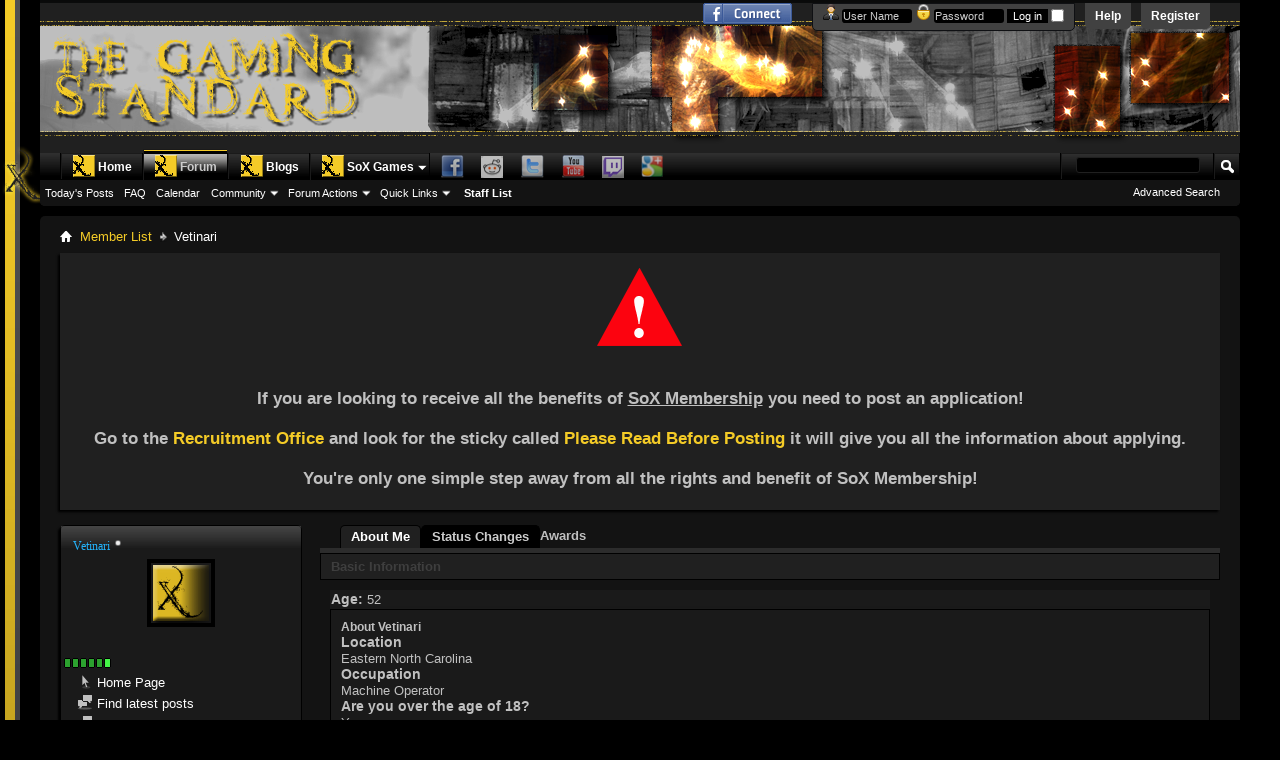

--- FILE ---
content_type: text/html; charset=ISO-8859-1
request_url: http://www.thegamingstandard.com/forums/member.php?95-Vetinari&s=b24e051e934ff7293a04f4cee5779dcc
body_size: 11361
content:
<!DOCTYPE html PUBLIC "-//W3C//DTD XHTML 1.0 Transitional//EN" "http://www.w3.org/TR/xhtml1/DTD/xhtml1-transitional.dtd">
<html xmlns="http://www.w3.org/1999/xhtml" xmlns:fb="http://www.facebook.com/2008/fbml" dir="ltr" lang="en" id="vbulletin_html">
  <head>
    <meta http-equiv="Content-Type" content="text/html; charset=ISO-8859-1" />
<meta id="e_vb_meta_bburl" name="vb_meta_bburl" content="http://www.thegamingstandard.com/forums" />
<base href="http://www.thegamingstandard.com/forums/" /><!--[if IE]></base><![endif]-->
<meta name="generator" content="vBulletin 4.1.5" />

	<link rel="Shortcut Icon" href="favicon.ico" type="image/x-icon" />


		<meta name="keywords" content="SoX, thegamingstandard, the gaming standard, www.thegamingstandard.com, Guild Wars, Guild Wars 2, GW2, League of Legends, gaming community, adult gaming community, video games, gaming, guilds, clan, adult clan, Killer Squirrel, battlefield 3, battlefield 3 clan, Call of Duty, Call of Duty MW3, Modern Warfare 3, CODMW3, COD:MW3, Ashlann, Ashin, SWTOR, Star Wars The Old Republic" />
		<meta name="description" content="The Gaming Standard [SoX] Video Gaming Community for Adults" />



	<meta property="fb:app_id" content="151732228249906" />
<meta property="og:site_name" content="The Gaming Standard" />
<meta property="og:description" content="The Gaming Standard [SoX] Video Gaming Community for Adults" />
<meta property="og:url" content="http://www.thegamingstandard.com/forums" />
<meta property="og:type" content="website" />
<meta property="og:image" content="http://www.thegamingstandard.com/forums/images/misc/xsox.png" />
 



	<script type="text/javascript" src="clientscript/yui/yuiloader-dom-event/yuiloader-dom-event.js?v=415"></script>
	<script type="text/javascript" src="clientscript/yui/connection/connection-min.js?v=415"></script>

<script type="text/javascript">
<!--
	var SESSIONURL = "s=5816bcd710a690439879778445f11a7d&";
	var SECURITYTOKEN = "guest";
	var IMGDIR_MISC = "images/BP-Black/misc";
	var IMGDIR_BUTTON = "images/BP-Black/buttons";
	var vb_disable_ajax = parseInt("0", 10);
	var SIMPLEVERSION = "415";
	var BBURL = "http://www.thegamingstandard.com/forums";
	var LOGGEDIN = 0 > 0 ? true : false;
	var THIS_SCRIPT = "member";
	var RELPATH = "member.php?95-Vetinari";
	var PATHS = {forum : ""}
// -->
</script>
<script type="text/javascript" src="http://www.thegamingstandard.com/forums/clientscript/vbulletin-core.js?v=415"></script>



	<link rel="alternate" type="application/rss+xml" title="The Gaming Standard RSS Feed" href="http://www.thegamingstandard.com/forums/external.php?type=RSS2" />
	



	<link rel="stylesheet" type="text/css" href="css.php?styleid=3&amp;langid=1&amp;d=1478176334&amp;td=ltr&amp;sheet=bbcode.css,editor.css,popupmenu.css,reset-fonts.css,vbulletin.css,vbulletin-chrome.css,vbulletin-formcontrols.css,,usml_navnet.css" />

	<!--[if lt IE 8]>
	<link rel="stylesheet" type="text/css" href="css.php?styleid=3&amp;langid=1&amp;d=1478176334&amp;td=ltr&amp;sheet=popupmenu-ie.css,vbulletin-ie.css,vbulletin-chrome-ie.css,vbulletin-formcontrols-ie.css,editor-ie.css" />
	<![endif]-->

 <link rel="stylesheet" type="text/css" href="css.php?styleid=3&amp;langid=1&amp;d=1478176334&amp;td=ltr&amp;sheet=dbtech_vbshout.css" />
<link rel="stylesheet" type="text/css" href="css.php?styleid=3&amp;langid=1&amp;d=1478176334&amp;td=ltr&amp;sheet=dbtech_vbshout_colours.css" />

<link rel="stylesheet" type="text/css" href="css.php?styleid=3&amp;langid=1&amp;d=1478176334&amp;td=ltr&amp;sheet=dbtech_vbshout_editor.css" />

<script type="text/javascript" src="http://www.thegamingstandard.com/forums/clientscript/vbulletin_textedit.js?v=415"></script>
<script type="text/javascript" src="http://www.thegamingstandard.com/forums/dbtech/vbshout/clientscript/vbshout.js?v=547"></script>
<script type="text/javascript" src="http://www.thegamingstandard.com/forums/dbtech/vbshout/clientscript/vbshout-smiley.js?v=547"></script>
<script type="text/javascript" src="http://www.thegamingstandard.com/forums/dbtech/vbshout/clientscript/vbshout-color.js?v=547"></script>
<script type="text/javascript" src="http://www.thegamingstandard.com/forums/dbtech/vbshout/clientscript/vbshout-font.js?v=547"></script>
<script type="text/javascript" src="http://www.thegamingstandard.com/forums/dbtech/vbshout/clientscript/vbshout-fontstyle.js?v=547"></script>
<script type="text/javascript" src="http://www.thegamingstandard.com/forums/dbtech/vbshout/clientscript/vbshout-sound.js?v=547"></script> <link rel="stylesheet" type="text/css" href="css.php?styleid=3&amp;langid=1&amp;d=1478176334&amp;td=ltr&amp;sheet=dbtech_status_compat.css" /> <script src="dbtech/status/clientscript/status.js?v=136"></script>

    <title>View Profile: Vetinari - The Gaming Standard</title>

    
    <script type="text/javascript" src="clientscript/vbulletin_quick_edit_generic.js?v=415"></script>
    <script type="text/javascript" src="clientscript/vbulletin_quick_edit_visitormessage.js?v=415"></script>



    <script type="text/javascript">

<!--
var isIE7 = navigator.userAgent.toLowerCase().indexOf('msie 7') != -1;
var isIE = navigator.userAgent.toLowerCase().indexOf('msie') != -1;
var isIE6 = navigator.userAgent.toLowerCase().indexOf('msie 6') != -1;

vB_XHTML_Ready.subscribe(init_PostBits_Lite);


function init_PostBits_Lite()
{
	//var posts_container = YAHOO.util.Dom.get("posts");
	var postbits = YAHOO.util.Dom.getElementsByClassName("postbit_lite", "li", "postlist");
	for (var i = 0; i < postbits.length; i++)
	{
		new PostBit_Lite(postbits[i]);
	}
}

function PostBit_Lite(postbit)
{
	this.postbit = YAHOO.util.Dom.get(postbit);
	this.postid = postbit.id.substr("piccom_".length);
	this.inlinemod = new InlineModControl(this.postbit, this.postid, "imodsel");
}

//-->
    </script>
    
    
    <!--
    {additional javascript files}
    -->
    
    


    
    <script type="text/javascript">
<!--

function getParentElement(starterElement, classPattern, testTagName) {
	//
	var currElement = starterElement;
	var foundElement = null;
	while(!foundElement && (currElement = currElement.parentNode)) {
		if ((classPattern && (currElement.className.indexOf(classPattern) != -1)) || (testTagName && (testTagName.toLowerCase() == currElement.tagName.toLowerCase()))) 
		{
			foundElement = currElement;
		}
	}
	//go up the parentNode tree until found element with matching className
	return foundElement;
}
//getParentElement

function tabViewPicker(anchorObject) {
	//
	
	var clickedTabId = null;

	var tabtree = getParentElement(anchorObject,"tabslight");
	var anchorInventory = tabtree.getElementsByTagName("a");

	var tabIds = [];
	
	for (var i=0; (currAnchor = anchorInventory[i]); i++) {
		//
		var anchorId = currAnchor.href.substring(currAnchor.href.indexOf("#") + 1, currAnchor.href.length);
		var parentDd = getParentElement(currAnchor,null,"dd");
		if (currAnchor == anchorObject) {
			clickedTabId = anchorId;
			parentDd.className = "userprof_module";
		} else {
			parentDd.className = "userprof_moduleinactive";
		}
		tabIds.push(anchorId);
	}
	
	//loop thru anchors to gather all tab IDs and set appropriate selected status
	for (var j=0; (currTabId = tabIds[j]); j++) {
		//
		var elem = document.getElementById("view-" + currTabId);
		if (!elem) {continue;}
		if (currTabId == clickedTabId) {
			//elem.className="selected_view_section";
			YAHOO.util.Dom.replaceClass(elem, "view_section", "selected_view_section");
		} else {
			//elem.className="view_section";
			YAHOO.util.Dom.replaceClass(elem, "selected_view_section", "view_section");
		}
	}
        

	//set appropriate status on all tabs.

	return false;
}
//tabViewPicker

//-->
    </script>



<link rel="stylesheet" type="text/css" href="css.php?styleid=3&amp;langid=1&amp;d=1478176334&amp;td=ltr&amp;sheet=additional.css" />
 


	<link rel="stylesheet" type="text/css" href="css.php?styleid=3&amp;langid=1&amp;d=1478176334&amp;td=ltr&amp;sheet=sidebar.css,forumbits.css,postbit.css,postbit-lite.css,showthread.css,member.css,user,95" />

<style type="text/css">/**
* Blog Tab
*/

#view-blog .bloglist {width: 100%;}
#view-blog .bloglistall {width: 100%;}
#view-blog .bloglisthead {width: 100%;}
#view-blog .bloglisthead dd {padding: 0.5em; background: #131313 none repeat-x  ;font:   normal 12px ;}
#view-blog .bloglistinfo{width: auto;}
#view-blog .blogliststats, #view-blog .blogstats {width: 100px;text-align: center;}
#view-blog .bloglistcomments{width: 125px;}
#view-blog .bloglistlastpost, #view-blog .bloglastpost {width: 200px;}
#view-blog .bloglistnotification{width: 108px;}
#view-blog .blogcatbit {padding:0;width:100%;}
#view-blog .blogcatbit .td {padding:0.5em; border-bottom:1px dotted #000000;}

 
/*** Begin Gamer IDs CSS ***/
	.gamerid {
		direction: ltr;	
		height: 15px;
		font-weight: bold;
		padding-left: 5px;
	}
	.gamercard {
		padding-top: 5px;
	}	
	.gamerid-separator {
		height: 5px;
		border-bottom: 1px dotted #c9c9c9;
		margin-bottom: 5px;
	}
	.gc-overflow {
		overflow: scroll;
		overflow-y: hidden;
	}	
/* Photo-Caption PZ3 CSS v080630
* copyright: http://randsco.com/copyright
* www.randsco.com
*/
	.PZ3zoom {
		position: relative;		
		width: 214px;
		height: 49px;				
	}
	.PZ3zoom a,
	.PZ3zoom a:visited {
		display: block;			
		height: 100%;
		width: 100%;	
		overflow: hidden;
	}
	.PZ3zoom a:hover {
		position: absolute;
		z-index: 999;
		background: none;
		height: auto;
		width: auto;
		overflow: visible;
		margin: -1px -1px 0 -1px;
	}
	.PZ3zoom a img {
		height: 100%;
		width: 100%;
		border: 0;
	}
	.PZ3zoom a:hover img {
		height: auto;
		width: auto;
		border: 0;		
	}
/* End Photo-Caption Zoom CSS */	
	
	.PZ3-l a {
		left: 0;
	}	
	 	
/*** End Gamer IDs CSS ***/ </style>

	<!--[if lt IE 8]><link rel="stylesheet" type="text/css" href="css.php?styleid=3&amp;langid=1&amp;d=1478176334&amp;td=ltr&amp;sheet=sidebar-ie.css,member-ie.css,postbit-lite-ie.css" /><![endif]-->



<link rel="stylesheet" type="text/css" href="css.php?userid=95&amp;d=1769375486&amp;td=ltr&amp;styleid=0&amp;sheet=userprofile.css" />

</head>
  
<body>
	
	<div class="above_body"> <!-- closing tag is in template navbar -->
<div id="header" class="floatcontainer doc_header">
	<div><a name="top" href="forum.php?s=5816bcd710a690439879778445f11a7d" class="logo-image"><img src="images/titleimage/logo.php" alt="The Gaming Standard - Powered by vBulletin" /></a></div>
	<div id="toplinks" class="toplinks">
		
			<ul class="nouser">
			
				<li><a href="register.php?s=5816bcd710a690439879778445f11a7d" rel="nofollow">Register</a></li>
			
				<li><a rel="help" href="faq.php?s=5816bcd710a690439879778445f11a7d">Help</a></li>
				<li>
			<script type="text/javascript" src="clientscript/vbulletin_md5.js?v=415"></script>
			<form id="navbar_loginform" action="login.php?s=5816bcd710a690439879778445f11a7d&amp;do=login" method="post" onsubmit="md5hash(vb_login_password, vb_login_md5password, vb_login_md5password_utf, 0)">
				<fieldset id="logindetails" class="logindetails">
					<div>
						<div>
<img src="images/BP-Black/icons/username.png" alt="Username" />
					<input type="text" class="textbox default-value" name="vb_login_username" id="navbar_username" size="10" accesskey="u" tabindex="101" value="User Name" />
<img src="images/BP-Black/icons/password.png" alt="Password" />
					<input type="password" class="textbox" tabindex="102" name="vb_login_password" id="navbar_password" size="10" />
					<input type="text" class="textbox default-value" tabindex="102" name="vb_login_password_hint" id="navbar_password_hint" size="10" value="Password" style="display:none;" />
					<input type="submit" class="loginbutton" tabindex="104" value="Log in" title="Enter your username and password in the boxes provided to login, or click the 'register' button to create a profile for yourself." accesskey="s" />
<input type="checkbox" name="cookieuser" value="1" id="cb_cookieuser_navbar" class="cb_cookieuser_navbar" accesskey="c" tabindex="103" />

						</div>
					</div>
				</fieldset>

					
				<input type="hidden" name="s" value="5816bcd710a690439879778445f11a7d" />
				<input type="hidden" name="securitytoken" value="guest" />
				<input type="hidden" name="do" value="login" />
				<input type="hidden" name="vb_login_md5password" />
				<input type="hidden" name="vb_login_md5password_utf" />
			</form>
			<script type="text/javascript">
			YAHOO.util.Dom.setStyle('navbar_password_hint', "display", "inline");
			YAHOO.util.Dom.setStyle('navbar_password', "display", "none");
			vB_XHTML_Ready.subscribe(function()
			{
			//
				YAHOO.util.Event.on('navbar_username', "focus", navbar_username_focus);
				YAHOO.util.Event.on('navbar_username', "blur", navbar_username_blur);
				YAHOO.util.Event.on('navbar_password_hint', "focus", navbar_password_hint);
				YAHOO.util.Event.on('navbar_password', "blur", navbar_password);
			});
			
			function navbar_username_focus(e)
			{
			//
				var textbox = YAHOO.util.Event.getTarget(e);
				if (textbox.value == 'User Name')
				{
				//
					textbox.value='';
					textbox.style.color='#ccc';
				}
			}

			function navbar_username_blur(e)
			{
			//
				var textbox = YAHOO.util.Event.getTarget(e);
				if (textbox.value == '')
				{
				//
					textbox.value='User Name';
					textbox.style.color='#ccc';
				}
			}
			
			function navbar_password_hint(e)
			{
			//
				var textbox = YAHOO.util.Event.getTarget(e);
				
				YAHOO.util.Dom.setStyle('navbar_password_hint', "display", "none");
				YAHOO.util.Dom.setStyle('navbar_password', "display", "inline");
				YAHOO.util.Dom.get('navbar_password').focus();
			}

			function navbar_password(e)
			{
			//
				var textbox = YAHOO.util.Event.getTarget(e);
				
				if (textbox.value == '')
				{
					YAHOO.util.Dom.setStyle('navbar_password_hint', "display", "inline");
					YAHOO.util.Dom.setStyle('navbar_password', "display", "none");
				}
			}
			</script>
				</li>
				
					<li id="fb_headerbox" class="hidden">

	<a id="fb_loginbtn" href="#"><img src="images/BP-Black/misc/facebook_login.gif" alt="The Facebook Platform" /></a>

</li>
 
				
			</ul>
		
	</div>
	<div class="ad_global_header">
		 
		 
	</div>
	<hr />
</div> 
	
	<div id="navbar" class="navbar">

	<ul id="navtabs" class="navtabs floatcontainer">
		<li ><a class='navtab' href='content.php' target='_self'rel='nofollow'><img class='inlineimg' src='http://www.thegamingstandard.com/forums/dbtech/vbnavtabs/images/home.png' style='margin-bottom:.25em; vertical-align:middle;  padding: 0px 2px 0px 0px;'/>Home</a></li>
	<li>
	
		
	
	</li>
 
		
			<li class="selected"><a class="navtab" href="forum.php?s=5816bcd710a690439879778445f11a7d"><img src="dbtech/vbnavtabs/images/forum_image/forum.png"  style="margin-bottom:.25em; vertical-align:middle; padding: 0px 2px 0px 0px;" >Forum</a>
				<ul class="floatcontainer">
					
                                        <td class="vbmenu_control"><a href="http://www.thegamingstandard.com/forums/showgroups.php"><b>Staff List</b></a></td>
					
						
						<li><a href="search.php?s=5816bcd710a690439879778445f11a7d&amp;do=getdaily&amp;contenttype=vBForum_Post">Today's Posts</a></li>
						
					
					
					
					
					<li><a rel="help" href="faq.php?s=5816bcd710a690439879778445f11a7d" accesskey="5">FAQ</a></li>
					
					<li><a href="calendar.php?s=5816bcd710a690439879778445f11a7d">Calendar</a></li>
					
					
					<li class="popupmenu">
						<a href="javascript://" class="popupctrl" accesskey="6">Community</a>
						<ul class="popupbody popuphover">
							
							
							
							
							
								<li><a href="memberlist.php?s=5816bcd710a690439879778445f11a7d">Member List</a></li>
							
                                                        
							
						</ul>
					</li>
					
					
					<li class="popupmenu">
						<a href="javascript://" class="popupctrl">Forum Actions</a>
						<ul class="popupbody popuphover">
							<li>
								<a href="forumdisplay.php?s=5816bcd710a690439879778445f11a7d&amp;do=markread&amp;markreadhash=guest" onclick="return confirm('Are you sure you want to mark all forums as being read? This cannot be undone.')">Mark Forums Read</a>
							</li>
                                                        
						</ul>
					</li>
					<li class="popupmenu">
						<a href="javascript://" class="popupctrl" accesskey="3">Quick Links</a>
						<ul class="popupbody popuphover">
							
							
							<li><a href="showgroups.php?s=5816bcd710a690439879778445f11a7d" rel="nofollow">
		
			View Site Leaders
		
	</a></li>
							
							
							
							
							
							
						</ul>
					</li>
					
				</ul>

			</li>
		
		
	<li><a class="navtab" href="blog.php?s=5816bcd710a690439879778445f11a7d"><img src="dbtech/vbnavtabs/images/blog_image/blog.png"  style="margin-bottom:.25em; vertical-align:middle; padding: 0px 2px 0px 0px;" >Blogs</a></li>
 
		
			
		
		<span class="navnet_nav">
<!-- Start Facebook -->

<a target="_blank" href="http://www.facebook.com/TheGamingStandard">
	<img class="navfba_fade" src="images/usml_navnet/facebook.png" alt="Find us on Facebook" />
</a>

<!-- End Facebook -->

<!-- Start Myspace -->

<a target="_blank" href="http://www.reddit.com/user/TheGamingStandard/">
	<img class="navmsa_fade" src="images/usml_navnet/myspace.png" alt="Follow us on Reddit" />
</a>

<!-- End Myspace -->

<!-- Start Twitter -->

<a target="_blank" href="http://www.twitter.com/#!/@gamingstandard">
	<img class="navtwa_fade" src="images/usml_navnet/twitter.png" alt="Follow us on Twitter" />
</a>

<!-- End Twitter -->

<!-- Start YouTube -->

<a target="_blank" href="http://www.youtube.com/user/Thegamingstandardsox">
	<img class="navyta_fade" src="images/usml_navnet/youtube.png" alt="Check us out on YouTube" />
</a>

<!-- End YouTube -->

<!-- Start Skype -->

<!-- End Skype -->

<!-- Start RSS -->

<a target="_blank" href="http://www.twitch.tv/thegamingstandard">
	<img class="navrsa_fade" src="images/usml_navnet/rss.png" alt="Follow us on Twitch.tv" />
</a>

<!-- End RSS -->

<!-- Start Google+ Profile -->

<a target="_blank" href="https://plus.google.com/117156355318221826170/posts">
	<img class="navgppa_fade" src="images/usml_navnet/google+.png" alt="Check us out on Google+" />
</a>

<!-- End Google+ Profile -->

<!-- Start Google -->

<!-- End Google -->
</span> <li class="popupmenu hovermenu"><a href="javascript://" class="popupctrl navtab" id="tabpopupctrl" style="background:transparent url(images/BP-Black/misc/arrow.png) no-repeat right center; padding-right: 15px;" ><img class='inlineimg' src=http://www.thegamingstandard.com/forums/dbtech/vbnavtabs/images/home.png style='margin-bottom:.25em; vertical-align:middle;  padding: 0px 2px 0px 0px;'/>SoX Games</a><ul class="popupbody popuphover" style="min-width:0px;"><li style="text-indent: 0px; min-width: 400px;"><a style="color:#FFF" href="http://www.thegamingstandard.com/forums/forumdisplay.php?62-Console-Consortium" target="_self" rel="nofollow"><img class='inlineimg' src=http://www.thegamingstandard.com/forums/dbtech/vbnavtabs/images/console.png style='margin-bottom:.25em; vertical-align:middle;  padding: 0px 2px 0px 0px;'/>Console Consortium</a></li><li style="text-indent: 0px; min-width: 400px;"><a style="color:#FFF" href="http://www.thegamingstandard.com/forums/forumdisplay.php?45-Guild-Wars-2" target="_self" rel="nofollow"><img class='inlineimg' src=http://www.thegamingstandard.com/forums/dbtech/vbnavtabs/images/gw2.png style='margin-bottom:.25em; vertical-align:middle;  padding: 0px 2px 0px 0px;'/>Guild Wars 2</a></li><li style="text-indent: 0px; min-width: 400px;"><a style="color:#FFF" href="http://www.thegamingstandard.com/forums/forumdisplay.php?13-League-of-Legends-Summoners-Rift" target="_self" rel="nofollow"><img class='inlineimg' src=http://www.thegamingstandard.com/forums/dbtech/vbnavtabs/images/lol.png style='margin-bottom:.25em; vertical-align:middle;  padding: 0px 2px 0px 0px;'/>League of Legends</a></li></ul></li>
	</ul>

	
	<div id="globalsearch" class="globalsearch">
		<form action="search.php?s=5816bcd710a690439879778445f11a7d&amp;do=process" method="post" id="navbar_search" class="navbar_search">
			
			<input type="hidden" name="securitytoken" value="guest" />
			<input type="hidden" name="do" value="process" />
			<span class="textboxcontainer"><span><input type="text" value="" name="query" class="textbox" tabindex="99"/></span></span>
			<span class="buttoncontainer"><span><input type="image" class="searchbutton" src="images/BP-Black/buttons/search.png" name="submit" onclick="document.getElementById('navbar_search').submit;" tabindex="100"/></span></span>
		</form>
		<ul class="navbar_advanced_search">
			<li><a href="search.php?s=5816bcd710a690439879778445f11a7d" accesskey="4">Advanced Search</a></li>
		</ul>
	</div>
	
</div>
<!-- start navbar2 -->
    
<!-- end navbar2 -->
</div><!-- closing div for above_body -->

<div class="body_wrapper">
<div id="breadcrumb" class="breadcrumb">
	<ul class="floatcontainer">
		<li class="navbithome"><a href="index.php?s=5816bcd710a690439879778445f11a7d" accesskey="1"><img src="images/BP-Black/misc/navbit-home.png" alt="Home" /></a></li>

		
	<li class="navbit"><a href="memberlist.php?s=5816bcd710a690439879778445f11a7d">Member List</a></li>
 
		
	<li class="navbit lastnavbit"><span>Vetinari</span></li>
 
	</ul>
	<hr />
</div>

 
 


	<form action="profile.php?do=dismissnotice" method="post" id="notices" class="notices">
		<input type="hidden" name="do" value="dismissnotice" />
		<input type="hidden" name="s" value="s=5816bcd710a690439879778445f11a7d&amp;" />
		<input type="hidden" name="securitytoken" value="guest" />
		<input type="hidden" id="dismiss_notice_hidden" name="dismiss_noticeid" value="" />
		<input type="hidden" name="url" value="" />
		<ol>
			<li class="restore" id="navbar_notice_2">
	
	<center><a href="http://www.thegamingstandard.com/forums/images/misc/warning.png" target="_blank">
<img src="http://www.thegamingstandard.com/forums/images/misc/warning.png" width="100" height="100" border="0"  alt="Warning!" /></a></center></br><h1><center><b><color=#BEA94B>If you are looking to receive all the benefits of <u>SoX Membership</u> you need to post an application!</br></br> Go to the <a href=http://www.thegamingstandard.com/forums/forumdisplay.php?4-Recruitment-Office>Recruitment Office</a> and look for the sticky called <a href=http://www.thegamingstandard.com/forums/showthread.php?34-***-Please-Read-Before-Posting!!!-***>Please Read Before Posting</a> it will give you all the information about applying. </br></br>You're only one simple step away from all the rights and benefit of SoX Membership!</color></B></h1></center>
</li> 
		</ol>
	</form>
 
	
	
	
	<div class="member_content userprof fullwidth" style="display:block;float:left" id="member_content">
		<div class="profile_widgets member_summary userprof_moduleinactive userprof_moduleinactive_border sidebarleft" id="sidebar_container">
			<div class="block mainblock moduleinactive_bg">
				<h1 class="blocksubhead prof_blocksubhead">
					

					<span id="userinfo">
						<span class="member_username"><span style="font: 12px verdana; color: #24B3FB;">Vetinari</span></span>
						<span class="member_status"><img class="inlineimg onlinestatus" src="images/BP-Black/statusicon/user-offline.png" alt="Vetinari is offline" border="0" />

 </span>
						
					</span>
				</h1>
				<div id="userinfoblock" class="floatcontainer">
					
						
							<a class="avatar" href="member.php?95-Vetinari&amp;s=5816bcd710a690439879778445f11a7d" title="Vetinari's Profile Picture">
								<span class="avatarcontainer"><img src="images/BP-Black/misc/unknown.gif" alt="" /></span>
							</a>
						
					
					
					<br />
					<br/><img class="repimg" src="images/BP-Black/reputation/reputation_green.gif" alt="Reputation" /> <img class="repimg" src="images/BP-Black/reputation/reputation_green.gif" alt="Reputation" /> <img class="repimg" src="images/BP-Black/reputation/reputation_green.gif" alt="Reputation" /> <img class="repimg" src="images/BP-Black/reputation/reputation_green.gif" alt="Reputation" /> <img class="repimg" src="images/BP-Black/reputation/reputation_green.gif" alt="Reputation" /> <img class="repimg" src="images/BP-Black/reputation/reputation_greenh.gif" alt="Reputation" /> 
					
					<ul id="usermenu" class="usermenu">
						
						
						
						
							<li>
								<a href="http://www.rtnc.me"><img src="images/BP-Black/site_icons/homepage.png" alt="Home Page" class="inlineimg" /> Home Page</a>
							</li>
						
						
						
						
						<li><a href="search.php?s=5816bcd710a690439879778445f11a7d&amp;do=finduser&amp;userid=95&amp;contenttype=vBForum_Post&amp;showposts=1"><img src="images/BP-Black/site_icons/forum.png" alt="Find latest posts" class="inlineimg" /> Find latest posts</a></li>
						<li><a href="search.php?s=5816bcd710a690439879778445f11a7d&amp;do=finduser&amp;userid=95&amp;starteronly=1&amp;contenttype=vBForum_Thread"><img src="images/BP-Black/site_icons/forum.png" alt="Find latest started threads" class="inlineimg" /> Find latest started threads</a></li>
						
							<li><a href="http://www.thegamingstandard.com/forums/list.php?author/95-Vetinari&amp;s=5816bcd710a690439879778445f11a7d" rel='nofollow'><img src="images/BP-Black/site_icons/article.png" class="inlineimg" alt="" /> View Articles</a></li>
						
						
							<li><a href="blog.php?s=5816bcd710a690439879778445f11a7d&amp;u=95" rel='nofollow'><img src="images/BP-Black/site_icons/blog.png" class="inlineimg" alt="" /> View Blog Entries</a></li>
						
					</ul>
				</div>
			</div>
		  
		  <div class="friends_mini friends block">
  <h5 class="blocksubhead userprof_blocksubhead smaller ">My Social Networking
  </h5>
    <div class="blockbody userprof_content userprof_content_border">
      <div class="blockrow member_blockrow">
      <div align="center">
    
    
	
<a target ="blank" href="https://www.facebook.com/robert.tucker.nc"><img src="images/postbit_social/facebook.png" onmouseover="this.src='images/postbit_social/facebook_a.png'" onmouseout="this.src='images/postbit_social/facebook.png'" alt="Add  on Facebook" /></a>	
	
    
	

	
    
    
    <br />
    
    
    
    
     

     
<a target ="blank" href="http://www.youtube.com/user/vetinari83"><img src="images/postbit_social/youtube.png" onmouseover="this.src='images/postbit_social/youtube_a.png'" onmouseout="this.src='images/postbit_social/youtube.png'" alt="Visit 's Youtube Channel" /></a>
	    
    
      
      </div>
    </div> 		 
 </div>
</div>
<div class="underblock"></div> 
		  <!-- stats_mini -->
<div id="view-stats_mini" class="subsection block">
	<div class="mini_stats blockbody userprof_content userprof_content_border">
	<div class="userinfo " >
		<h5 class="blocksubhead userprof_blocksubhead smaller">Mini Statistics</h5>
		<div class="blockrow member_blockrow">

			<dl class="stats">
				<dt>Join Date</dt>
				<dd> 10-29-2011</dd>
			</dl>
	
	
	<dl class="stats">
		<dt>Last Activity</dt>
		<dd> 03-10-2024 <span class="time">11:57 PM</span></dd>
	</dl>
	

			<dl class="stats">
	<dt>Blog Entries</dt>
	<dd>0</dd>
</dl> 
			
			<dl class="stats">
				<dt>Avatar</dt>
				<dd class="avatar"><img src="image.php?s=5816bcd710a690439879778445f11a7d&amp;u=95&amp;dateline=1323862008&amp;type=thumb" alt="Vetinari's Avatar"   width="60" height="60" id="user_avatar" /></dd>
			</dl>
			
		</div>
	</div><!-- blockbody -->
</div><!-- widget block mini_stats --> 
</div>
<div class="underblock"></div>
<!-- / stats_mini --> 
		  
<!-- Gamer IDs -->
	
<div id="view-gamerids" class="subsection block">	
	<h5 class="blocksubhead userprof_blocksubhead smaller">Gamer IDs</h5>
	<div class="blockbody userprof_content userprof_content_border">
			<div class="blockrow member_blockrow">




<!-- Steam ID -->
		<div class="gamerid" align="left">
			<span style="color:#3B5A26">Steam ID:</span>&nbsp;<a href="http://steamcommunity.com/id/vetinari83" target="_blank">vetinari83</a>
		</div>
		
		<div class="gamercard" align="center"><a href="http://steamcommunity.com/id/vetinari83" target="_blank"><img src="http://steamcard.com/do/original/vetinari83.png" alt="" border="0" width="203" /></a></div>
		
		<div class="gamerid-separator"></div>
<!-- / Steam ID -->


				
			</div>
	</div>
</div>
<div class="underblock"></div>

<!-- / Gamer IDs --> 
		  
		  
		  
		  
		  
		  
		  
		  
		  
		</div>
		<div class="member_tabs contentright" id="userprof_content_container">

			<div class="tabbackground" id="profile_tabs">
				<div class="floatleft" id="tab_container">
					<dl class="tabslight">
						<dt>Tab Content</dt>
						
						
						<dd class="userprof_module" ><a id="aboutme-tab" href="member.php?95-Vetinari&amp;s=5816bcd710a690439879778445f11a7d&amp;tab=aboutme#aboutme" onclick="return tabViewPicker(this);">About Me</a></dd>
						
						
						<dd class="userprof_moduleinactive"><a id="dbtech_fbstatus-tab" href="member.php?95-Vetinari&amp;s=5816bcd710a690439879778445f11a7d&amp;tab=dbtech_fbstatus#dbtech_fbstatus" onclick="return tabViewPicker(this);">Status Changes</a></dd> <dd><a id="
myawards-tab" href="member.php?95-Vetinari#myawards" onclick="return tabViewPicker(this);">Awards</a></dd>
					</dl>
				</div>
				
				<div class="memberprofiletabunder"></div>
			</div>

			<div class="profile_content userprof">
				<div id="view-visitor_messaging" class="view_section vm_other_prof">
					
				</div>
				<div id="view-aboutme" class="selected_view_section">
					

<div class="blocksubhead subsectionhead userprof_headers userprof_headers_border">
	<span class="subsectiontitle">About Vetinari</span>

<!-- basic information -->
<h4 class="subsectionhead-understate" id="about-me">Basic Information</h4>
<br />
</div>
<div class="subsection">
			
				<dl class="stats userprof_content userprof_content_border">
					<dt>Age</dt>
					<dd>52</dd>
				</dl>
			

	
	<div class="blockbody userprof_content userprof_content_border">
		<h5 class="subblocksubhead subsubsectionhead first">About Vetinari</h5>
		
		<dl>

	<dt>Location</dt>
	<dd>Eastern North Carolina</dd>


</dl> <dl>

	<dt>Occupation</dt>
	<dd>Machine Operator</dd>


</dl> <dl>

	<dt>Are you over the age of 18?</dt>
	<dd>Yes</dd>


</dl> <dl>

	<dt>Do you agree to the Rules and Guidelines of The Gaming Standard?</dt>
	<dd>Yes</dd>


</dl> <dl>

	<dt>Steam</dt>
	<dd>vetinari83</dd>


</dl> <dl>

	<dt>Facebook</dt>
	<dd>https://www.facebook.com/robert.tucker.nc</dd>


</dl> <dl>

	<dt>YouTube</dt>
	<dd>http://www.youtube.com/user/vetinari83</dd>


</dl> <dl>

	<dt>Country Flag</dt>
	<dd>United States</dd>


</dl> 
	</div>
 
</div>

<div class="blocksubhead subsectionhead userprof_headers userprof_headers_border">
<h4 class="subsectionhead-understate">Signature</h4>
<br />
</div>
<div class="blockbody subsection userprof_content userprof_content_border">
	<div style="text-align: right;"><br />
<font color="#555555"><span style="font-family: arial"><font size="1">“Human decency is not derived from religion. It precedes it.”  - Christopher Hitchens 1949-2011</font></span></font><br />
</div>
</div>
 
					<!-- contactinfo -->
<div id="view-contactinfo" class="subsection block">
	<!-- contact information -->
<div class="blocksubhead subsectionhead userprof_headers userprof_headers_border" >
	<h4 class="subsectionhead-understate" style="width:100%" id="contact-info">Contact</h4><br />
</div>
	<div class="blockbody subsection userprof_content userprof_content_border">
		<dl class="blockrow stats">
			<dt>This Page</dt>
			<dd> <a href="http://www.thegamingstandard.com/forums/member.php?95-Vetinari&amp;s=5816bcd710a690439879778445f11a7d">http://www.thegamingstandard.com/forums/member.php?95-Vetinari&amp;s=5816bcd710a690439879778445f11a7d</a></dd>
		</dl>
		
	
	
	<h5 class="subblocksubhead subsubsectionhead">Instant Messaging</h5>
	<div>
		<p class="description">Send an Instant Message to Vetinari Using...</p>
		<ul class="list_no_decoration" id="instant_messaging_list">
			<li>
	<span class="im_img_link"><a href="javascript://" onclick="imwindow('skype', '95', 500, 340); return false;"><img src="http://mystatus.skype.com/smallicon/rtuckernc" alt="Send a message via Skype&trade; to Vetinari" /></a> </span>
	<span class="smallfont shade">Skype&trade;</span>
	<a href="javascript://" dir="ltr" class="im_txt_link" onclick="imwindow('skype', '95', 500, 450); return false;">rtuckernc</a>
</li> 
		</ul>
	</div>
	
</div> 
</div>
<div class="underblock"></div>
<!-- / contactinfo --> 
					<!-- stats -->
<div id="view-stats" class="subsection block">
	<!-- Statistics -->
<div class="blocksubhead subsectionhead userprof_headers userprof_headers_border" >
<h4 id="view-statistics" class="subsectionhead-understate"  style="width:100%">Statistics</h4><br />
</div>
<div class="blockbody subsection userprof_content userprof_content_border">

	
	<h5 class="subblocksubhead subsubsectionhead first">Total Posts</h5>
	<dl class="blockrow stats">
		<dt>Total Posts</dt>
		<dd> 275</dd>
	</dl>
	<dl class="blockrow stats">
		<dt>Posts Per Day</dt>
		<dd> 0.05</dd>
	</dl>
	

	


	

	

	

	<h5 class="subblocksubhead subsubsectionhead">General Information</h5>
	
	<dl class="blockrow stats">
		<dt>Last Activity</dt>
		<dd> 03-10-2024 <span class="time">11:57 PM</span></dd>
	</dl>
	
	
	<dl class="blockrow stats">
		<dt>Join Date</dt>
		<dd> 10-29-2011</dd>
	</dl>
	
	<dl class="blockrow stats">
		<dt>Referrals</dt>
		<dd> 5</dd>
	</dl>
	
	

	
</div>
<!-- view-statistics --> 
</div>
<div class="underblock"></div>
<!-- / stats --> 
				</div>
				<div id="view-friends-content" class="view_section">
					
				</div>
				<div id="view-infractions-content" class="view_section">
					
				</div>
				<div id="view-dbtech_fbstatus" class="view_section">
<div class="member_content">



	
		No results to display...
	



</div></div> 
			</div>
		</div>
	</div>
	

	
<div style="clear: left">
   
   
</div>

<div id="footer" class="floatcontainer footer">

	<form action="forum.php" method="get" id="footer_select" class="footer_select">

			
		
			<select name="styleid" onchange="switch_id(this, 'style')">
				<optgroup label="Quick Style Chooser">
					<option value="3" class="" selected="selected">-- SoX Black</option> <option value="6" class="" >-- Mobile Style</option> 
				</optgroup>
			</select>	
		
		
		
	</form>

	<ul id="footer_links" class="footer_links">
		<li><a href="mailto:Killersquirrel@thegamingstandard.com" rel="nofollow" accesskey="9">Contact Us</a></li>
		<li><a href="http://www.thegamingstandard.com">The Gaming Standard</a></li>
		
		
		<li><a href="archive/index.php?s=5816bcd710a690439879778445f11a7d">Archive</a></li>
		<li><a href="http://glowhost.com" target="_blank">Web Hosting</a></li>
		
		
		<li><a href="member.php?95-Vetinari#top" onclick="document.location.hash='top'; return false;">Top</a></li>
	</ul>
	
	
	
	
	<script type="text/javascript">
	<!--
		// Main vBulletin Javascript Initialization
		vBulletin_init();
	//-->
	</script>
        
</div>
</div> <!-- closing div for body_wrapper -->

<div class="below_body">
<div id="footer_time" class="shade footer_time">All times are GMT -5. The time now is <span class="time">04:11 PM</span>.</div>

<div id="footer_copyright" class="shade footer_copyright">
	<!-- Do not remove this copyright notice -->
	
	<!-- Do not remove this copyright notice -->	
</div>
<div id="footer_morecopyright" class="shade footer_morecopyright">
	<!-- Do not remove cronimage or your scheduled tasks will cease to function -->
	
	<!-- Do not remove cronimage or your scheduled tasks will cease to function -->
	NavTabs provided by <a href="http://www.dragonbyte-tech.com/vbecommerce.php?do=product&productid=120" target="_blank">vBNavTabs (Pro)</a> <a href="http://www.dragonbyte-tech.com" target="_blank">- vBulletin Mods & Addons</a>. Copyright &copy; 2026 DragonByte Technologies Ltd.
<p><a href="http://www.bluepearl-skins.com" title="vBulletin Skin by Bluepearl Skins">vBulletin Skins by Bluepearl Skins</a></p>
</div>

	<script type="text/javascript" src="http://www.thegamingstandard.com/forums/clientscript/vbulletin_facebook.js?v=415"></script>
<script type="text/javascript" src="https://connect.facebook.net/en_US/all.js"></script>

<script type="text/javascript">
<!--
YAHOO.util.Event.onDOMReady(
	function()
	{
		vBfb = new vB_Facebook({
			appid : "151732228249906",
			connected : 0,
			active : 0,
			autoreg : 0,
			feed_newthread : 0,
			feed_postreply : 0,
			feed_blogentry : 1,
			feed_blogcomment : 0,
			feed_newarticle : 1,
			feed_articlecomment : 0
		});
	}
);
-->
</script>
<div id="fb-root"></div>
 

</div> 
</body>
</html> 

--- FILE ---
content_type: text/css;charset=UTF-8
request_url: http://www.thegamingstandard.com/forums/css.php?styleid=3&langid=1&d=1478176334&td=ltr&sheet=dbtech_vbshout_colours.css
body_size: 698
content:
.formcontrols .blockrow .dbtech_shouts .dbtech_vbshout_tabs.alt {
	background-color:#1a1a1a;
}

.formcontrols .blockrow .dbtech_shouts .dbtech_vbshout_tabs.alt2 {
	background:#202020 url(images/BP-Black/buttons/newbtn_middle.png) repeat-x top left;
}

.dbtech_vbshout_shout.alt1 {
	background-color:#1a1a1a;
}

.dbtech_vbshout_shout.alt2 {
	background:#131313 none repeat-x  ;
}

.formcontrols .blockrow .dbtech_shouts .dbtech_vbshout_window .dbtech_vbshout_frame {
	background:#1a1a1a url(images/BP-Black/gradients/grey-up.png) repeat-x left bottom;
}

.formcontrols .blockrow .dbtech_shouts .dbtech_vbshout_highlight {
	background: #202020 none    !important;
} 

--- FILE ---
content_type: text/css;charset=UTF-8
request_url: http://www.thegamingstandard.com/forums/css.php?styleid=3&langid=1&d=1478176334&td=ltr&sheet=dbtech_status_compat.css
body_size: 623
content:
#dbtech_fbstatus-tab,
#dbtech_fbstatus-tab a:hover
{
	height:25px;
	display:inline;
	background-color:transparent;
	margin:0px;
	padding:0px;
	text-align:center;
	border:none;
	
}

a:hover#dbtech_fbstatus-tab
{
	background:transparent;
}


#view-dbtech_fbstatus .member_content .subsectionhead-understate {
	font-weight:bold;
	background: transparent;
	position:relative;
	top: 6.5px;
	display:block;
	float: left;
	padding-top: 5px;
	padding-right: 5px;
}

#view-dbtech_fbstatus .member_content .subsection {
	clear:both;
	border-top: 1px solid #000000;
	padding-top: 10px;
} 

--- FILE ---
content_type: text/css;charset=UTF-8
request_url: http://www.thegamingstandard.com/forums/css.php?styleid=3&langid=1&d=1478176334&td=ltr&sheet=additional.css
body_size: 12025
content:
.wysiwyg_block .blockrow:first-child {
background-image: none;
}

#usercp_nav hr {
background:none repeat scroll 0 0 #000;
color:#000;
height:1px;
width:80%;
}

#forum_icon_legend {
border: 1px solid #000;
}

.groupbit {
border: 1px solid #000;
}

.wgo_block .section {
border-bottom: 1px solid #000;
background: url(images/BP-Black/gradients/grey-up.png) bottom left repeat-x;
}

.vb-tree-menu .ygtvitem {
background-color:#1a1a1a;
border: 0;
}

.alt1, .alt1Active, .alt2, .alt2Active {
color: #ccc;
}

.groupbit:hover .postcontrols a {
color: #fff;
}

.body_wrapper {
margin: 10px 0 10px 0;
}

.toplinks ul.nouser li a{
   background-color: #414141;
}

.toplinks .logindetails {
   background-color: #414141;
}

.toplinks ul.isuser li a:hover {
   background-color: #3b3b3b;
}

.toplinks ul.nouser li a:hover {
   background-color: #3b3b3b;
}

.toplinks .notifications a.popupctrl:hover {
   background-color: #3b3b3b;
}

.bppostbit {
margin-top: 2px;
padding: 3px;
background-color: #1a1a1a;
border: 1px solid #000;
}

#textbox {
color #fff;
}

select {
background-color: #000;
color: #fff;
border: 1px solid #202020;
}

div .forumrow:hover, .forumhead + .childforum .L2:first-child .forumrow:hover {
background: #202020 none   ;
}

.threadbit .nonsticky:hover, .threadbit .discussionrow:hover {
background: #202020 none   ;
}

.formcontrols .blockrow .editor_textbox textarea:focus {
color: #fff;
}

.editor_textbox textarea,
.editor_textbox iframe {
color: #fff;
}

.editor_textbox.quickreply textarea, .editor_textbox.quickreply iframe, .editor_textbox iframe {
color: #fff;
background-color: #000;
}

.editor_controls .popupmenu .popupbody {
background:#000 none repeat scroll 0 0;
color: #fff;
}

.editor_controls .popupmenu .popupbody li > a {
color:#fff;
}

.editor_controls .popupmenu .popupbody li > a:hover {
color:#fff;
background-color: #202020;
}

.editor_controls .popupmenu div.popupctrl {
border:1px solid #202020;
color:#fff;
background-color:#000;
}

.editor_controls .popupmenu .popupctrl.active,
.editor_controls .imagebutton_selected,
.editor_controls .imagebutton_down,
.editor_controls .imagebutton_hover {
color: #fff;
background-color: #000;
}

.editor_controls .popupmenu .popupctrl.active,
.editor_controls .imagebutton_hover {
background-color: #000000;
color: #fff;
}

.editor_controls .imagebutton_selected {
color: #fff;
background-color: #000;
}

.editor_controls .imagebutton_down {
background-color: #1a1a1a;
}

.editoroverlay input.textbox:focus,
.editoroverlay textarea:focus {
background-color: #000000;
}

#grouppagetitle {
border: 1px solid #000;
background: #1a1a1a;
}

#grouppagetitle h1 {
color:#ccc;
border-top: 1px solid #202020;
}

#grouppagetitle h1 a {
color:#fff;
}

#uploaddisplay {
border-bottom: 1px solid #000;
}

#uploaddisplay .blocksubhead {
border: 1px solid #000;
}

#uploaddisplay ul {
border: 1px solid #000;
}

#uploaddisplay .blockfoot.actionbuttons {
border: 1px solid #000;
}

#content .blockrow.editpic .maineditor textarea {
background: #1a1a1a;
border: 1px solid #cedfeb;
}

#thumbnails li {
background-color:#1a1a1a;
}

#menugroup h6 a {
color:#ccc;
}

img.groupimage {
background: #1a1a1a;
}

#pictures .blockbody .blockrow, #group_discussion_inlinemod_form .blockbody .blockrow {
border-color:#000 #000 #000;
border-style:solid;
border-width:1px;
}

.textbox,
textarea {
background-color: #000;
color: #fff;
}

.formcontrols .blockrow input.textbox:focus,
.formcontrols .blockrow textarea:focus {
color: #fff;
}

.bloglistinfo, .blogcatdisplayorder {
background-color: #1a1a1a;
}

.blogcatdescription, .blogcatblogentries {
background-color: #202020;
}

dl.tabslight dd a:hover {
color: #000;
}

dl.tabslight dd.selected a:hover {
color: #fff;
}

.bbcode_container div.bbcode_code, .bbcode_container pre.bbcode_code {
border: 1px solid #000;
color: #ccc;
}

blockquote.preview .bbcode_container div.bbcode_code, blockquote.preview .bbcode_container pre.bbcode_code {
color: #ccc;
}

#searchtypeswitcher li a {
background-color:#000;
color:#FFF;

}

#searchtypeswitcher li.selected a {
background-color:#1a1a1a;
}

#searchtypeswitcher li a:hover {
background-color:#131313;
}

#searchtypeswitcher {
border-bottom-color: #1a1a1a;
}

.editor_textbox textarea, .editor_textbox iframe {
background-color: #000;
color: #fff;
}

.wysiwyg_block iframe.textbox {
background-color: #000;
color: #fff;
}

.textbox, textarea, select {
background-color: #000;
color: #fff;
}

body.wysiwyg {
background-color: #000;
color: #fff;
}

.wysiwyg {
background-color: #000;
color: #fff;
}

legend {
color: #fff;
}

input {
background-color: #000;
color: #fff;
}

li.sgicon .maincol, #sidebar li.sgicon .maincol {
background-color: #1a1a1a;
}

.yui-skin-sam .yui-layout .yui-layout-unit div.yui-layout-bd {
background-color: #1a1a1a;
color: #fff;
}

.yui-skin-sam .yui-layout .yui-layout-unit div.yui-layout-hd h2, .yui-skin-sam .yui-layout .yui-layout-unit div.yui-layout-hd div {
background-color: #202020;
color: #fff;
border: 1px solid #000;
}

#asset_attachment_list_footer, .yui-skin-sam .yui-layout .yui-layout-unit div.yui-layout-ft {
background-color: #000;
color: #fff;
}

.yui-skin-sam .yui-layout .yui-resize .yui-resize-handle-active, .yui-skin-sam .yui-layout-unit .yui-resize-handle, .yui-skin-sam .yui-layout-unit .yui-resize-handle-r {
background-color: #000;
}

#upload_controls_container .upload_controls {
background-color: #1a1a1a;
}

.popup_title, .asset_div {
background-color: #000;
}

#uploadprogress_container li {
color: #000;
}

.asset_div  {
background-color: #292929;
border: 1px solid #000;
}

.recaptchatable #recaptcha_response_field {
color: #fff;
}

.blogstats, .bloglastpost {
background-color: #1a1a1a;
}

#content_inner {
background-color: #1a1a1a;
border: 1px solid #000;
}

.simpleday {
background-color: #1a1a1a;
}

.requestlist > li {
background-color: #1a1a1a;
background-image: none;
border-bottom: 1px solid #202020;
}

li.sgicon .maincol hr, #sidebar li.sgicon {
border-top: 1px solid #000;
}

.globalsearch .searchbutton {
background-color:transparent;
}

.cms_widget_content_restore_widget_content {
margin-top: 5px;
-moz-border-radius: 5px;
-webkit-border-radius: 5px;
border-radius: 5px;
border: 1px solid #000;
color: #fff;
padding: 10px 6px;
}
 
span.cke_skin_kama {
border: 1px solid #000 !important;
}

body, body.content {
background-color: #000 !important;
color: #fff !important;
}

.cke_skin_kama .cke_wrapper {
background: url(images/BP-Black/gradients/editor.png) top left repeat-x !important;
background-color: #202020 !important;
border: 1px solid #000 !important;
}

.cke_skin_kama .cke_toolgroup {
background-color: #202020 !important;
background-image: none !important;
color: #ccc;
border: 1px solid #000 !important;
}

.cke_skin_kama .cke_button a:hover, .cke_skin_kama .cke_button a:focus, .cke_skin_kama .cke_button a:active {
background-color: #000 !important;
}

.cke_skin_kama div.cke_bottom_restore_autosave .cke_toolgroup a {
color: #ccc !important;
}

.cke_skin_kama .cke_rcombo a, .cke_skin_kama .cke_rcombo a:active, .cke_skin_kama .cke_rcombo a:hover {
background-image: none !important;
background-color: #202020 !important;
border: 1px solid #000 !important;
color: #ccc !important;
}

.cke_skin_kama .cke_rcombo .cke_openbutton .cke_icon {
background-color: #000 !important;
}

#visitormessageseditor .blockrow {
border-top: 0 !important;
}

.cke_panel_listItem a:hover, .cke_panel_listItem a:focus, .cke_panel_listItem a:active {
background-color: #202020 !important;
border: 1px solid #000 !important;
}

.cke_panel_listItem a {
border: 1px solid #000 !important;
}

.cke_skin_kama *, .cke_skin_kama a:hover, .cke_skin_kama a:link, .cke_skin_kama a:visited, .cke_skin_kama a:active {
color: #fff !important;
}

.cke_skin_kama .cke_rcombopanel {
border: 1px solid #000 !important;
}

.cke_skin_kama .cke_button a.cke_on {
background-color: #6c6e70 !important;
}


.cke_skin_kama .cke_dialog_body {
background-color: #202020 !important;
border: 1px solid #000 !important;
}

.cke_skin_kama .cke_dialog_title {
border-bottom: 1px solid #000 !important;
}

.cke_skin_kama .cke_dialog_contents {
background-color: #1a1a1a !important;
border: 1px solid #000 !important;
}

.cke_skin_kama .cke_dialog_footer {
background-color: #202020 !important;
border: 1px solid #000 !important;
}

.cke_skin_kama .cke_dialog .cke_dark_background {
background-color: transparent !important;
}

.cke_skin_kama a.cke_smile img {
border: none !important;
}

#uploadprogress_container {
background-color: #202020 !important;
}

.uploadprogress_footer {
border: 1px solid #000 !important;
background-color: #222629 !important;
}

#uploadprogress_container {
border: 1px solid #000 !important;
}

.cke_skin_kama a.cke_dialog_tab {
background-color: #202020 !important;
background-image: none !important;
}

.cke_skin_kama a.cke_dialog_tab:hover {
background-color: #000 !important;
background-image: none !important;
}

.cke_skin_kama input.cke_dialog_ui_input_text, .cke_skin_kama input.cke_dialog_ui_input_password {
background-color: #222629 !important;
}

.cke_skin_kama .cke_dialog_ui_input_select {
background-color: #222629 !important;
}

.cke_panel_listItem a {
color: #000 !important;
}

ul.cke_panel_list {
color: #000 !important;
}

#visitor_message_inlinemod_form {
margin-top: 15px;
}

.postbit .postfoot .textcontrols, .postbitlegacy .postfoot .textcontrols, .eventbit .eventfoot .eventcontrols {
border-top: 1px solid #000;
}

/* Remove everything below this line if you want to use custom profiles */

/* changing profile page - right side */
#tab_container dl.tabslight dd.userprof_module a {color: #fff;} /* active tab font color */
#tab_container dl.tabslight dd.userprof_module {background: #202020;} /* active tab background color */
#member_content dl.tabslight dd.userprof_moduleinactive a {color: #ccc;} /* inactive tab font color */
#member_content dl.tabslight dd.userprof_moduleinactive {background: black;} /* inactive tab background color */
#profile_tabs .memberprofiletabunder {background: #2c2c2c;} /* thin line under tabs */
#message_form div.userprof_headers {background: #202020;} /* around VM message area */
div.group .userprof_button {background: #000;} /* VM editor button background */
div.userprof_headers {background: #202020;} /* right header background color */
div.userprof_content {background: #1a1a1a;} /* right main background color */
ol.userprof .postbit.postbit-lite {background: transparent;} /* right avatar area background color */
div.userprof_content_border {border: 1px solid black;} /* border for right main background */
/* changing profile page - left side */
div#sidebar_container.member_summary {background: #1a1a1a;} /* left background */
#member_content #sidebar_container .blocksubhead {color: #fff;} /* username & Friends & Albums color */
#sidebar_container.member_summary .mainblock .usertitle {color: #ccc;} /* usertitle */
#member_content #sidebar_container a {color: #fff;} /* left link color */
#profile_customization_button.userprof_button {color: green;} /* customize profile button text color */
.member_summary dd.avatar img#user_avatar {border: none;} /* avatar border */
.body_wrapper {background-color: #131313 !important;}
.userprof_button {color: #fff !important; background-color: #202020 !important}
.subsection {padding: 10px}
.profile_content .subsectionhead, #postlist .subsectionhead { font-size: 13px !important;}
.profile_content .subsubsectionhead {font-size: 12px !important;} 

--- FILE ---
content_type: text/css;charset=UTF-8
request_url: http://www.thegamingstandard.com/forums/css.php?styleid=3&langid=1&d=1478176334&td=ltr&sheet=sidebar.css,forumbits.css,postbit.css,postbit-lite.css,showthread.css,member.css,user,95
body_size: 71831
content:
@charset "UTF-8";
/* CSS Document */

/* ALL THIS TAKEN STRAIGHT FROM forumhome.css*/
/* Don't use left and right stylevar here */
#content_container {
	width:100%;
	float:left;
	margin-right: -290px;
	padding: 10px 0;
}
#content_container.contentright {
	float:right;
	margin-right:0;
	margin-left:-290px;
}

#content_container #content {
	margin-right:290px;
}
#content_container.contentright #content {
	margin-right:0;
	margin-left:290px;
}

/*-----------------------------------*/
/* SIDEBAR */
/* Don't use left and right stylevar here */
#sidebar_container {
	float:right;
	width:270px;
	padding:17px 0;
	margin-bottom:3em;
}

#sidebar_container.sidebarleft {
	float:left;
}

#sidebar_container a {
color: #F4CB27;
}

#sidebar_container a:hover {
color: #fff;
}

#sidebar_container .time {
color: #eee;
}

#sidebar_button {
	display:block;
	margin-top: 40px;
	float:right;
	margin-right:-28px;
	_margin: 40px 0 0 0;
	_display: inline-block;
}
#sidebar_button {
	_display: inline;
}
#sidebar_container.sidebarleft #sidebar_button {
	float:left;
	margin-left:-28px;
}

#sidebar_container .block {
	margin-bottom:4px;
	padding:6px;
	border-top-right: 5px;
	border-top-left: 5px;
	border-top-right: 5px;
	border-top-left: 5px;
}

#sidebar_container .blockbody {
	color: #ccc;
	border:1px solid #000;
	-moz-border-radius:5px;
	-webkit-border-radius: 5px;
	border-radius: 5px;
	background:#1a1a1a;
	_background-image: none;
	padding: 0;
}

#sidebar_container .blockrow {
	padding:0;
	border-top: 1px solid #202020;
	-moz-border-radius:5px;
	-webkit-border-radius: 5px;
	border-radius: 5px;
	background:#1a1a1a url(images/BP-Black/misc/blog/gradient-black-down.png) repeat-x  ;
	padding:6px;
}

#sidebar_container .underblock {
	height:9px;
	background:transparent url(images/BP-Black/misc/blog/bottom-shadow.png) repeat-x left bottom;
}

#sidebar_container .blocksubhead {
	padding:10px 6px 10px 6px;
}

#sidebar_container .blocksubhead {
	background:transparent none;
	height:16.76px;
	color: #F4CB27;
	padding: 5px 6px;
	border:none;
	outline:none;
	font-weight:bold;
}

#sidebar_container .blocksubhead span.blocktitle {
	width: auto;
	display:block;
	white-space:nowrap;
	float:left;
	overflow:hidden;
	padding-left:3px;
}

#sidebar_container .blocksubhead img {
	vertical-align:middle;
	float: left;
}

#sidebar_container .blocksubhead img.inlineimg {
	float: none;
	position: relative;
	top: -2px;
}
/* Add a "middle" font size, between default and small */
#sidebar_container .blocksubhead.smaller {
	font-size:13px;
	font-weight: bold;
}

#sidebar_container .blockrow .meta {
	font-size:11px;
}
#sidebar_container .blocksubhead a.username {
	padding-right:20px;
}

#sidebar_container .formcontrols .blockrow label {
	width:auto;
}

#sidebar_container .advanced.blockfoot {
	padding:6px;
	border-bottom:none;
	font-size:88%;
	font-weight:bold;
	background: transparent;
}
#sidebar_container .searchblock .advanced a {
	line-height:2;
}

#sidebar_container .searchblock .advanced .button {
	float:right;
}


#sidebar_container > ul {
	background:#1a1a1a url(images/BP-Black/buttons/newbtn_middle.png) repeat-x left top;
	border:1px solid #000;
	-moz-border-radius:5px;
	-webkit-border-radius: 5px;
	border-radius: 5px;
	-moz-box-shadow:-2px 2px 2px #000;
	-webkit-box-shadow:-2px 2px 2px #000;
	box-shadow:-2px 2px 2px #000;
	float:left;
	width:99%;
}
#sidebar_container a.collapse {
	position:static;
}

/* END OF CODE TAKEN FROM forumhome.css */ 


/* CSS Document */

#forums {
	clear:both;
}

.forumhead {
	background: #000000 url(images/BP-Black/buttons/newbtn_middle.png) repeat-x  ;
	_background-image: none;
	padding: 0;
	font:  bold 12px Arial, Tahoma,Calibri,Verdana,Geneva,sans-serif;
	color:#fff;
	clear:both;
	margin-top: 8px;
	float: left;
	border: 1px solid #000000;
	width: 100%;
	-moz-border-radius-topright: 5px;
	-moz-border-radius-topleft: 5px;
	-webkit-border-top-right-radius: 5px;
	-webkit-border-top-left-radius: 5px;
	border-top-right-radius: 5px;
	border-top-left-radius: 5px;
}

#forums .L1 .forumhead a {
	font:   bold 12px Arial, Tahoma,Calibri,Verdana,Geneva,sans-serif;
}

#forums .L1 .forumhead .forumdescription {
	display:none;
}

#forums .L1 .L2 {
	display:block;
	clear: both;
}

#forums a.username {
	color: #F4CB27;
}

#forums a.username:hover {
	color: #BEA94B;
}

.forumbit_post .forumrow, .forumbit_nopost .forumhead, .forumbit_nopost .forumrow, .forumbit_post .forumhead, .forumbits .forumhead {
	-moz-box-shadow: -2px 2px 2px #000;
	-webkit-box-shadow: -2px 2px 2px #000;
	box-shadow: -2px 2px 2px #000;
}

.forumbit_nopost .forumbit_nopost .forumrow, .forumbit_post .forumrow {
	background: #1a1a1a url(images/BP-Black/gradients/grey-up.png) repeat-x left bottom;
	_background-image: none;
	display:block;
	width: 100%;
	float: left;
	min-height: 58px; /* 48px is the icon size */
	position:relative;
	border-bottom: 1px solid #000000;
	border-left: 1px solid #000000;
	border-right: 1px solid #000000;
}

.forumbit_nopost .forumbit_nopost .forumrow .forumicon {
	position: absolute;
	left: 10px;
	top: 5px;
	width: 48px;
}

.forumbit_nopost .forumbit_nopost .forumrow .forumdata {
	display: inline-block;
	width:100%;
}

.forumbit_nopost .forumbit_nopost .forumrow .forumdata .datacontainer {
	margin-left: 68px;
}

.forumbit_nopost .forumbit_post .forumrow .forumdata .datacontainer {
	margin-left: 0;
}

/* forumbit nopost */
.forumbit_post .foruminfo .forumdata {
	padding: 4px 0;
	font-size: 12px;
}

.forumbit_nopost .forumhead .forumtitle {
	font-size: 13;
	min-width: 76%;
}

.forumbit_nopost .forumhead .forumtitle a {
	color: #fff;
	margin-left: 10px;
}

.forumbit_nopost .forumhead span, .forumbit_post .forumhead span {
	font-size: 12px;
}

.forumbit_nopost .forumhead span.forumlastpost, .forumbit_post .forumhead span.forumlastpost {
	width: 21%;
}

.forumbit_nopost .forumhead a.collapse img {
/* values are based on the image */
	position:absolute;
	top: -15px;
	right: -6px;
	display:block;
	width:13px;
	height:13px;
	overflow:hidden;
	float: right;
	clear: left;
}

.forumbit_nopost:hover .forumhead  a.collapsegadget {
	visibility:visible;
}

.forumbit_nopost .forumbit_nopost .forumrow .forumdata, .forumbit_post .forumrow .forumdata  {
	padding: 5px 10px;
	padding-left: 0;
	font-size: 11px;
}

.forumbit_nopost .forumbit_nopost .foruminfo .subforums {
	margin-left: 10px;
	position: relative;
	top: -10px;
}

/* forumbit post */
.forumbit_post {
	float: left;
	position:relative;
	width: 100%;
	display:block;
}

.forumbit_post .forumhead span {
	padding: 0;
}

.forumbit_post .forumhead .forumlastpost {
	top: 0;
	margin-top: 0;
}

.forumbit_post .foruminfo, .forumbit_post .forumlastpost, .forumbit_post .forumactionlinks, .forumbit_post .forumstats, .forumbit_post .forumstats_2{
	padding: 5px 0;
}

.forumbit_post .forumhead .forumtitle {
	width: 76%;
}

.forumbit_post .forumhead .forumtitle span {
padding: 0;
padding-left: 10px;
}

.forumbit_post .foruminfo {
	width: 57%;
	min-width: 30%;
	float: left;
	clear: right;
	min-height: 48px; 
}

.forumbit_post .foruminfo .forumicon{
	position: absolute;
	left: 10px;
	width: 48px;
}

.forumbit_post .foruminfo .forumdata, .forumbit_post .foruminfo .forumtitle, .forumbit_post .foruminfo .viewing {
	float: left;
	clear: right;
	color: #c0c0c0;
}

.forumbit_post .foruminfo .viewing {
        white-space:nowrap;
}

.forumbit_post .foruminfo .forumdata {
	padding: 0;
	width: 100%;
	_width: 99%;
}

.forumbit_post .foruminfo .forumdata .datacontainer {
	float: left;
	width: 88%;
	padding-left: 68px;
}

.forumbit_post .foruminfo .forumdata .forumtitle, .forumbit_nopost .forumbit_nopost .forumrow .forumtitle {

font-size: 13px;
	margin-right: 10px;
}

.forumbit_post .foruminfo .forumdata .forumtitle a, .forumbit_nopost .forumbit_nopost .forumrow .forumtitle a {
	font-weight:bold;
}

.childsubforum .forumbit_post .foruminfo .forumdata .datacontainer .forumtitle a {
        padding-left:1.8em;
        background:url('images/BP-Black/misc/child_forum.png') top left no-repeat;
}

.forumbit_post .foruminfo .forumdata .viewing {
	font-style: italic;
	margin-right:10px;
	margin-top: 3px;
	font-size: 11px;
}

.forumbit_post .forumactionlinks {
	width: 5%;
	display:block;
	float:left;
	clear:right;
}

.forumbit_post .forumactionlinks li {
	display: inline;
}

.forumbit_post .forumactionlink {
/* values based on icon size */
	display:block;
	width:18px;
	height:12px;
	overflow:hidden;
	float: right;
	clear: left;
	background:transparent none no-repeat;
	position: relative;
	margin: 3px 10px 0 0;
}

.forumactionlink a {
/* values based on icon size */
	display:block;
	padding-left:18px;
}

.forumactionlinks .rsslink {
	background-image:url(images/BP-Black/misc/rss_40b.png);
}

.forumactionlinks .subslink {
	background-image:url(images/BP-Black/misc/subscribed_40b.png);
}
.forumactionlinks .unsubslink {
	background-image:url(images/BP-Black/misc/unsubscribed_40b.png);
}
.forumbit_post .forumdescription {
	display:block;
	clear:both;
	padding-right: 10px;
}

.forumbit_post .unsubscribe {
	display:block;
	right: 0;
	top: 2px;
}

.forumbit_post .forumstats, .forumbit_post .forumstats_2 {
	display: block;
	float: left;
	clear: right;
	width: 12%;
	margin-right: 2%;
}

.forumbit_post .forumstats li, .forumbit_post .forumstats_2 li{
	font-size: 12px;
	text-align: right;
	padding-right: 20px;
	display:block;
}


.forumbit_post .forumlastpost {
	display:block;
	float: left;
	clear: right;
}

.forumbit_post .forumrow .forumlastpost {
	width: 22%;
	font-size: 12px;
	padding-top: 5px;
}

.forumbit_post .forumlastpost .lastpostdate {
	font-size: 11px;
}

.lastpostlabel { 
	display: none; 
}

.moderators, .subforums {
	display: block;
	clear:both;
}

.moderators h4, .subforums h4 {
	font-weight: bold;
	padding-right: 5px;
}

.moderators h4, .moderators .commalist, .subforums h4, .subforums .commalist {
	float:left;
	clear:right;
}

/* Project Tools Forum Display */
.forumstats dt {
	display: inline;
	margin-right: 0;
}

.forumstats dl {
	color: #c0c0c0;
	font-size: 12px;
	display: block;
	text-align: right;
}

.forumstats dd {
	display: inline-block;
	padding-left: 10px;
	padding-right: 20px;
}

.forumstats dt:after {
	content:":";
} 


/* CSS Document */

/* last edited notice */
.lastedited {
	font-style:italic;
	padding-top: 1em;
	color: #c0c0c0;
	font-size: 11px;
/*	clear:both; */
}

.lastedited a {
	color: #c0c0c0;
}
/* reputation image */
.postbit_reputation {
	padding:0 0 0 3px;
	clear:both;
	display:block;
}
img.repimg {
	padding:0;
	margin:0 0 0 -3px;
	display:inline;
}

.quickedit {
border-top: 1px solid #000000;
}
/*signature */
.signature {
        padding-top: 1em;
	border-top: 1px solid #000;
        margin-top: 2em;
}


/*post bit*/
.postbit, .postbitlegacy, .eventbit {
	margin-bottom: 10px;
	display:block;
	width: 100%;
	clear:both;
	position: relative;
	float: left;
	color: #c0c0c0;
	border: 1px solid #000000;
}

.postbit object {
	clear:both; 
}

.postbit .postdetails {
	width: 100%;
	display:block;
	float: left;
}

.postrow {
	overflow: auto;
}

.postbit .posthead, .postbitlegacy .posthead, .eventbit .eventhead {
	background: #000000 url(images/BP-Black/buttons/newbtn_middle.png) repeat-x  ;
	_background-image: none;
	border: 1px solid #000000;
	clear:both;
	display:block;
	float: left;
	width: 100%;
	color: #fff;
	margin: -1px -1px 0;
	font:   normal 12px Tahoma,Calibri,Verdana,Geneva,sans-serif;
	padding: 4px 0;
}

.postbit .posthead .postdate, .postbitlegacy .posthead .postdate {
            display:block;
            float:left;
            clear:right;
            width: 49%;
            margin-left: 10px;
            font:   normal 12px Tahoma,Calibri,Verdana,Geneva,sans-serif;
            padding-left: 15px;
}

.postbit .posthead .postdate.old, .postbitlegacy .posthead .postdate.old {
            background:transparent url(images/BP-Black/statusicon/post_old.png) no-repeat center left;
}

.postbit .posthead .postdate.new, .postbitlegacy .posthead .postdate.new {
            background:transparent url(images/BP-Black/statusicon/post_new.png) no-repeat center left;
}

.postbit .postdate .time {
	color: #fff;
	margin-left: 10px;
}

.postbithead .postdate .time {
	color: #c0c0c0;
}

.postbit .userinfo .contact, .postbit .userinfo_noavatar .contact {
	position: relative;
	float: left;
	clear: right;
	width: 50%;
	display:block;
}
.postbit .postuseravatarlink {
	display:block; 
	text-align: center;
	position: relative;
	top: 0;
	margin-left: 15px;
	float: left;
	clear: right;
}

.postbit .postuseravatarlink img {
}


.postbit .nodecontrols .postimod{
	top: 0;
	position:relative;
	margin-left: 10px;
}

.postbit .userinfo, .postbit .userinfo_noavatar {
	background: #202020 none   ;
	_background-image: none;
	clear:both;
	min-height: -23.76px;
	height: auto !important;
	border-bottom:1px solid #000000;
	padding: 0.5em 0;
	width: 100%;
	float: left;
}

.postbit .userinfo .contact, .userinfo .userinfo_extra, .postbit .userinfo_noavatar .contact {
	display:inline-block;
	min-height: -23.76px;
	height: auto !important;
	height: -23.76px;
}
.postbit .username_container {
 	float: left;
 	clear: right;
 	display:block;
 	margin-left: 10px;
}
.postbit .userinfo .username_container .memberaction, .postbit .userinfo_noavatar .username_container .memberaction {
 	display: inline;
}

.postbit .postdetails_noavatar .posthead, .postbit .postdetails_noavatar .userinfo .contact {
	margin-left: 0;
}
/*
.postbit .userinfo .postbit_reputation {
        margin-left: 15px;
}
*/
.postbit .userinfo .username, .postbit .userinfo_noavatar .username {
	font-size: 13px;
	font-weight: bold;
}

.postbit .userinfo_noavatar .imlinks img {
	display:inline;
}
.postbit .userinfo .username.guest, .postbit .userinfo_noavatar .username.guest {
	font-weight:normal;
}

.postbit .userinfo_noavatar .usertitle, .postbit .userinfo .usertitle, .postbit .userinfo_noavatar .rank, .postbit .userinfo .rank {
	font-size: 11px;
	font-weight: bold;
	display:block;
	clear:both;
}
.postbit .userinfo .userinfo_extra, .postbit .userinfo_noavatar .userinfo_extra {
	text-align: right;
	width: 300px;
	float: right;
	font-size: 11px;
}

.postbit .userinfo .userinfo_extra dl, .postbit .userinfo_noavatar .userinfo_extra dl {
	margin-right: 10px;
	float: right;
	width: 150px;
}

.postbit .userinfo_extra dl dt {
	float:left;
	display:block;
	margin-right: 5px;
}

.postbit .userinfo_extra dl dt:after  {
	content:":";
}
.postbit .userinfo_extra dl dt.blank:after {
	content:none;
}
.postbit .userinfo_extra dl dd {
	display:block;
}

.postbit .userinfo .moreinfo, .postbit .userinfo_noavatar .moreinfo {
	float: left;
	display: inline;
}

.postbit .userinfo .popupmenu a.popupctrl, .postbit .userinfo_noavatar .popupmenu a.popupctrl {
	font-size: 12px;
	background: transparent;
	padding: 0;
	display:inline-block;
}

.postbit .userinfo .popupmenu a.popupctrl:hover, .postbit .userinfo_noavatar .popupmenu a.popupctrl:hover {
	color: #F4CB27;
	text-decoration: ;
}

.postbit .postbody {
	clear: both;
	color: #c0c0c0;
	background: #1a1a1a url(images/BP-Black/gradients/grey-up.png) repeat-x left bottom;
}


.postbit .postrow {
	font-family: Verdana,Arial,Tahoma,Calibri,Geneva,sans-serif;
}
.postbit .postrow {
	padding: 5px 10px 3em;
	font:    13px Verdana,Arial,Tahoma,Calibri,Geneva,sans-serif;
}
.postbit hr {
	display:none;
}

.postcontent {
	word-wrap: break-word;
}


.postbit .posttitle {
	display:block;
	padding: 10px;
	font-weight:bold;
	font:   bold 14px Tahoma,Calibri,Verdana,Geneva,sans-serif;
	margin: 0;
}

.postbit .content img, .postbitlegacy .content img, .postbitdeleted .content img, .postbitignored .content img, .eventbit .content img {
	max-width: 800px;
}

/*postbit legacy*/

.postbitlegacy hr, .eventbit hr {
	display: none;
}

blockquote.restore hr {
	display: block;
}

.postbitlegacy .postdetails, .eventbit .eventdetails {
	float: left;
	width: 100%;
	background: #202020 none   ;
	_background-image: none;
}

.postbitlegacy .posthead .time {
	font:   normal 12px Tahoma,Calibri,Verdana,Geneva,sans-serif;
	color: #fff;
}

.postbit .posthead .nodecontrols, .postbitlegacy .posthead .nodecontrols, .eventbit .eventhead .nodecontrols {
	position: absolute;
	color: #fff;
	right: 0;
	top: 0;
	width: 50% ;
	padding: 4px 10px 0;
	text-align: right;
	font:   normal 12px Tahoma,Calibri,Verdana,Geneva,sans-serif;
	vertical-align: middle;
}

.postbit .posthead .nodecontrols a, .postbitlegacy .posthead .nodecontrols a, .eventbit .eventhead .nodecontrols a {
	color: #fff;
        top: -2px;
        position:relative;
}

.postbitlegacy .posthead .nodecontrols img, .eventbit .eventhead .nodecontrols img {
	position: relative;
	top: 2px;
	padding: 0;
}

.postbitlegacy .posthead .nodecontrols .postimod, .eventbit .eventhead .nodecontrols .postimod {
	top: 0px;
	position:relative;
	margin-left: 5px;
}

.postbitlegacy .postbody, .eventbit .eventdetails .eventbody {
	margin-left: 200px;
	border-left: 1px solid #000000;
	background: #1a1a1a url(images/BP-Black/gradients/grey-up.png) repeat-x left bottom;
	_background-image: none;
	padding-bottom: 1em;
}

.postbitlegacy .postrow, .eventbit .eventrow, .postbitdeleted .postrow, .postbitignored .postrow {
	padding: 5px 10px 10px;
	font:    13px Verdana,Arial,Tahoma,Calibri,Geneva,sans-serif;
	color: #c0c0c0;
}

.postbitlegacy .userinfo {
	float:left;
	position: relative;
	width:180px; 
	padding: 2px 10px 5px;
	font-size: 11px;
	display:block;
        background: #202020 none   ;
	clear:both;
}

.postbitlegacy .userinfo .rank, .postbitlegacy .userinfo .usertitle {
	font-size: 11px;
	display:block;
	clear:both;
}

.postbitlegacy .userinfo .username_container {
	margin-bottom: 8px;
}


.postbitlegacy .userinfo .username_container .memberaction {
	display: inline;
}

.postbitlegacy .userinfo .postuseravatar, .eventbit .userinfo .eventuseravatar {
	display:block;
	margin:3.3333333333333px auto 0;
	text-align:left;
	width: auto;
	float: left;
	clear: both;
}

.postbitlegacy .userinfo .postuseravatar img, .eventbit .userinfo .eventuseravatar img {
	border: 3px solid rgb(0, 0, 0);
 	outline: 0px dotted #000;
 	max-width: 174px;
}

.postbitlegacy .userinfo a.username, .eventbit .userinfo a.username {
	clear:right;
	font-size:13px;
	font-weight:bold;
	width: auto;
	max-width:160px;
	word-wrap:break-word;
}

.postbitlegacy .userinfo .guest.username, .eventbit .userinfo .guest.username {
	padding-top: 5px;
	display:block;
	font-size: 13px;
}

.postbitlegacy dl.userinfo_extra, .postbitlegacy dl.user_rep {
	margin: 5px 0;
	display:block;
	float: left;
	width: 180px; 
}
.postbitlegacy dl.userinfo_extra dt, .postbitlegacy dl.user_rep dt {
	float: left;
	text-align: left;
	/*color: #fff;*/
	margin-right: 10px;
	margin-left: 0;
	min-width:60px;
	width:auto !important;
	width:60px;
}

.postbitlegacy dl.userinfo_extra dt:after, .postbitlegacy dl.user_rep dt:after {
	content: ":";
}

.postbitlegacy dl.user_rep dt.blank:after {
	content: none;
}

.postbitlegacy dl.userinfo_extra dd, .postbitlegacy dl.userinfo_extra dd a, .postbitlegacy dl.user_rep dd {
	padding-bottom: 3px;
}

.postbitlegacy dl.user_rep img {
	margin-top: 10px;
}

.postbitlegacy .imlinks {
	width: 100%;
	float: left;
}

.postbitlegacy .imlinks img {
	display:inline;
}

.postbitlegacy .title, .eventbit .title {
	display:block;
	padding: 10px;
        padding-left: 0;
	font:   bold 14px Tahoma,Calibri,Verdana,Geneva,sans-serif;
}

.postbit .postfoot, .postbitlegacy .postfoot, .eventbit .eventfoot {
	display:block;
	position: relative;
	right: 0;
	float: left;
	clear:both;
	/*vertical-align: bottom;*/
	background: transparent;
	/*height: 26px;*/
	font:   bold 11px Tahoma, Calibri, Verdana, Geneva, sans-serif;
	width: 100%;
}

.postbitlegacy .postrow.has_after_content {
	padding-bottom: 4em;
}

.postbitlegacy .after_content {
	position: relative;
	width: 100%;
	clear:both;
}

.postbitlegacy .signature, .postbitlegacy .lastedited {
	margin-top: 1em;
	padding: 1em 10px 0;
}

.postbit .postfoot .textcontrols, .postbitlegacy .postfoot .textcontrols, .eventbit .eventfoot .eventcontrols {
	padding: 6px 0 4px;
	display:block;
	background: #1a1a1a url(images/BP-Black/gradients/grey-up.png) repeat-x bottom left;
	_background-image: none;
	font:   bold 11px Tahoma, Calibri, Verdana, Geneva, sans-serif;
	width: 100%;
	margin-right: 10px;
}
.postbitlegacy .postfoot  .postcontrols, .postbit .postfoot  .postcontrols {
	float:right;
	padding-right:10px;
	text-align:right;
	width:50%;
}

.postbitlegacy .postfoot .postlinking, .postbit .postfoot .postlinking {
	padding-left:10px;
}

.postbitlegacy .postfoot .textcontrols img.inline, .postbit .postfoot .textcontrols img.inline {
	position: absolute;
	top: 2px;
	left: -1px;
	margin-right: 1px;
}
.postbitlegacy .postfoot .textcontrols span.seperator, .postbit .postfoot .textcontrols span.seperator {
	border-right:1px solid #000;
	display: inline;
	width: 1px;
	margin: 0 5px;
}
.postbitlegacy .postfoot .textcontrols a, .postbit .postfoot .textcontrols a, .eventbit .eventfoot .eventcontrols a,
.postbitlegacy .postfoot .textcontrols span.mobile, .postbit .postfoot .textcontrols span.mobile {
	-moz-border-radius: 0px;
	-webkit-border-radius: 0px;
	border-radius: 0px;
	padding: 0;
	padding-left: 23px;
	border: 0px solid #000000;
	background: #191919;
	_background-image: none;
	color: #4e4e4e;
	font:   bold 11px Tahoma, Calibri, Verdana, Geneva, sans-serif;
	display:inline-block;
	/* margin needs to be left invariant of the text direction (LTR-RTL) */
	margin-left: 5px;
}

/* Text button hover images */
.postbitlegacy .postfoot .textcontrols img.spam, .postbit .postfoot .textcontrols img.spam  {
	padding-top: 2px;
}
.postbitlegacy .postfoot .textcontrols img.moderated, .postbit .postfoot .textcontrols img.moderated, .postbitlegacy .postfoot .textcontrols img.spam, .postbit .postfoot .textcontrols img.spam, .postbitlegacy .postfoot .textcontrols img.deleted_nolink, .postbit .postfoot .textcontrols img.deleted_nolink  {
	padding-top: 2px;
}
.postbitlegacy .postfoot .textcontrols a.editpost, .postbit .postfoot .textcontrols a.editpost, .eventbit .eventfoot .textcontrols a.editevent  {
	background: url(images/BP-Black/buttons/edit_40b.png) no-repeat #191919 left ;
        padding: 0px 0px 0px 0px;
	padding-left: 20px;
	border: 0px solid #000000;
}
.postbitlegacy .postfoot .textcontrols a.editpost:hover, .postbit .postfoot .textcontrols a.editpost:hover, .eventbit .eventfoot .textcontrols a.editevent:hover  {
	background: url(images/BP-Black/buttons/edit_40b-hover.png) no-repeat  left;
	padding: 0px 0px 0px 0px;
	padding-left: 20px;
	border: 0px  ;
}
.postbitlegacy .postfoot .textcontrols a.quickreply, .postbit .postfoot .textcontrols a.quickreply, .postbitlegacy .postfoot .textcontrols a.forwardpost, .postbit .postfoot .textcontrols a.forwardpost  {
	background: url(images/BP-Black/buttons/reply_40b.png) no-repeat #191919 left;
	padding: 0px 0px 0px 0px;
	padding-left: 20px;
	border: 0px solid #000000;
}
.postbitlegacy .postfoot .textcontrols a.quickreply:hover, .postbit .postfoot .textcontrols a.quickreply:hover, .postbitlegacy .postfoot .textcontrols a.forwardpost:hover, .postbit .postfoot .textcontrols a.forwardpost:hover  {
	background: url(images/BP-Black/buttons/reply_40b-hover.png) no-repeat  left;
	padding: 0px 0px 0px 0px;
	padding-left: 20px;
	border: 0px  ;
}
.postbitlegacy .postfoot .textcontrols a.newreply, .postbit .postfoot .textcontrols a.newreply  {
	background: url(images/BP-Black/buttons/quote_40b.png) no-repeat #191919 left;
	padding: 0px 0px 0px 0px;
	padding-left: 20px;
	border: 0px solid #000000;
}
.postbitlegacy .postfoot .textcontrols a.newreply:hover, .postbit .postfoot .textcontrols a.newreply:hover  {
	background: url(images/BP-Black/buttons/quote_40b-hover.png) no-repeat  left;
	padding: 0px 0px 0px 0px;
	padding-left: 20px;
	border: 0px  ;
}
.postbitlegacy .postfoot .textcontrols a.multiquote, .postbit .postfoot .textcontrols a.multiquote  {
	background: url(images/BP-Black/buttons/multiquote-back_40b.png) no-repeat #191919 left;
	padding: 0px 0px 0px 0px;
	padding-left: 20px;
	padding-bottom:1px;
	border: 0px solid #000000;
}
.postbitlegacy .postfoot .textcontrols a.multiquote:hover, .postbit .postfoot .textcontrols a.multiquote:hover  {
	background: url(images/BP-Black/buttons/multiquote_40b-hover.png) no-repeat  left;	
}
.postbitlegacy .postfoot .textcontrols a.promotecms, .postbit .postfoot .textcontrols a.promotecms  {
	background: url(images/BP-Black/cms/promote_small.png) no-repeat #191919 left;
	padding: 0px 0px 0px 0px;
	padding-left: 20px;
	border: 0px solid #000000;
}
.postbitlegacy .postfoot .textcontrols a.promotecms:hover, .postbit .postfoot .textcontrols a.promotecms:hover  {
	background: url(images/BP-Black/cms/promote_small-hover.png) no-repeat  left;
	padding: 0px 0px 0px 0px;
	padding-left: 20px;
	border: 0px  ;
}
.postbitlegacy .postfoot .textcontrols a.infraction, .postbit .postfoot .textcontrols a.infraction  {
	background: url(images/BP-Black/buttons/add-infraction_sm.png) no-repeat #191919 left;
	padding: 0px 0px 0px 0px;
	padding-left: 20px;
	border: 0px solid #000000;
}
.postbitlegacy .postfoot .textcontrols a.infraction:hover, .postbit .postfoot .textcontrols a.infraction:hover  {
	background: url(images/BP-Black/buttons/add-infraction_sm-hover.png) no-repeat  left;
	padding: 0px 0px 0px 0px;
	padding-left: 20px;
	border: 0px  ;
}
.postbitlegacy .postfoot .textcontrols a.report, .postbit .postfoot .textcontrols a.report  {
	background: url(images/BP-Black/buttons/report-40b.png) no-repeat #191919 left;
	padding: 0px 0px 0px 0px;
	padding-left: 20px;
	border: 0px solid #000000;
}
.postbitlegacy .postfoot .textcontrols a.report:hover, .postbit .postfoot .textcontrols a.report:hover  {
	background: url(images/BP-Black/buttons/report-40b-hover.png) no-repeat  left;
	padding: 0px 0px 0px 0px;
	padding-left: 20px;
	border: 0px  ;
}
.postbitlegacy .postfoot .textcontrols a.blog, .postbit .postfoot .textcontrols a.blog  {
	background: url(images/BP-Black/misc/blog/blogpost_40b.png) no-repeat #191919 left;
	padding: 0px 0px 0px 0px;
	padding-left: 20px;
	border: 0px solid #000000;
}
.postbitlegacy .postfoot .textcontrols a.blog:hover, .postbit .postfoot .textcontrols a.blog:hover  {
	background: url(images/BP-Black/misc/blog/blogpost_40b-hover.png) no-repeat  left ;
	padding: 0px 0px 0px 0px;
	padding-left: 20px;
	border: 0px  ;
}
.postbitlegacy .postfoot .textcontrols a.reputation, .postbit .postfoot .textcontrols a.reputation  {
	background: url(images/BP-Black/buttons/reputation-40b.png) no-repeat #191919 left;
	padding: 0px 0px 0px 0px;
	padding-left: 20px;
	border: 0px solid #000000;
}
.postbitlegacy .postfoot .textcontrols a.reputation:hover, .postbit .postfoot .textcontrols a.reputation:hover  {
	background: url(images/BP-Black/buttons/reputation-40b-hover.png) no-repeat  left;
	padding: 0px 0px 0px 0px;
	padding-left: 20px;
	border: 0px  ;
}
.postbitlegacy .postfoot .textcontrols a.ip, .postbit .postfoot .textcontrols a.ip  {
	background: url(images/BP-Black/buttons/ip-40b.png) no-repeat #191919 left;
	padding: 0px 0px 0px 0px;
	padding-left: 20px;
	border: 0px solid #000000;
}
.postbitlegacy .postfoot .textcontrols a.ip:hover, .postbit .postfoot .textcontrols a.ip:hover  {
	background: url(images/BP-Black/buttons/ip-40b-hover.png) no-repeat  left;
	padding: 0px 0px 0px 0px;
	padding-left: 20px;
	border: 0px  ;
}
.postbitlegacy .postfoot .textcontrols a.redcard, .postbit .postfoot .textcontrols a.redcard  {
	background: url(images/BP-Black/buttons/red-card_sm.png) no-repeat #191919 left;
	padding: 0px 0px 0px 0px;
	padding-left: 20px;
	border: 0px solid #000000;
}
.postbitlegacy .postfoot .textcontrols a.redcard:hover, .postbit .postfoot .textcontrols a.redcard:hover  {
	background: url(images/BP-Black/buttons/red-card_sm-hover.png) no-repeat  left;
	padding: 0px 0px 0px 0px;
	padding-left: 20px;
	border: 0px  ;
}
.postbitlegacy .postfoot .textcontrols a.yellowcard, .postbit .postfoot .textcontrols a.yellowcard  {
	background: url(images/BP-Black/buttons/yellow-card_sm.png) no-repeat #191919 left;
	padding: 0px 0px 0px 0px;
	padding-left: 20px;
	border: 0px solid #000000;
}
.postbitlegacy .postfoot .textcontrols a.yellowcard:hover, .postbit .postfoot .textcontrols a.yellowcard:hover  {
	background: url(images/BP-Black/buttons/yellow-card_sm-hover.png) no-repeat  left;
	padding: 0px 0px 0px 0px;
	padding-left: 20px;
	border: 0px  ;
}
.postbitlegacy .postfoot .textcontrols a.deleted, .postbit .postfoot .textcontrols a.deleted  {
	background: url(images/BP-Black/buttons/deleted_sm.png) no-repeat #191919 left;
	padding: 0px 0px 0px 0px;
	padding-left: 20px;
	border: 0px solid #000000;
}
.postbitlegacy .postfoot .textcontrols a.deleted:hover, .postbit .postfoot .textcontrols a.deleted:hover  {
	background: url(images/BP-Black/buttons/deleted_sm-hover.png) no-repeat  left;
	padding: 0px 0px 0px 0px;
	padding-left: 20px;
	border: 0px  ;
}
.postbitlegacy .postfoot .textcontrols a:hover, .postbit .postfoot .textcontrols a:hover {
	color: #fff;
	background: ;
	_background-image: none;
}

.postbitlegacy .postfoot .textcontrols a.highlight, .postbit .postfoot .textcontrols a.highlight {
	background-color: ;
}

.postbitlegacy .postfoot .textcontrols a img, .postbit .postfoot .textcontrols a img {
	position: absolute;
	top: 2px;
	left: 3px;
}

.postbitlegacy .postfoot .textcontrols a:hover img, .postbit .postfoot .textcontrols a:hover img {
	top: 2px;
}

.postbitlegacy .postfoot .textcontrols .mobile.mobile_android, .postbit .postfoot .textcontrols .mobile.mobile_android,
.postbitlegacy .postfoot .textcontrols .mobile.mobile_iphone, .postbit .postfoot .textcontrols .mobile.mobile_iphone
 {
	background: url(images/BP-Black/buttons/android_icon.png) no-repeat #191919 left;
	padding: 0px 0px 0px 0px;
	padding-left: 20px;
	border: 0px solid #000000;
}

.postbitlegacy .postfoot .textcontrols a.mobile_android:hover, .postbit .postfoot .textcontrols a.mobile_android:hover  {
	background: url(images/BP-Black/buttons/android_icon-hover.png) no-repeat  left;	
}

.postbitlegacy .postfoot .textcontrols .mobile.mobile_iphone, .postbit .postfoot .textcontrols .mobile.mobile_iphone  {
	background: url(images/BP-Black/buttons/iphone_icon.png) no-repeat #191919 left;
}

.postbitlegacy .postfoot .textcontrols a.mobile_iphone:hover, .postbit .postfoot .textcontrols a.mobile_iphone:hover  {
	background: url(images/BP-Black/buttons/iphone_icon-hover.png) no-repeat  left;	
}

/*post bit deleted*/
.postbitdeleted, .postbitignored {
	margin-bottom: 10px;
	display:block;
	width: 100%;
	clear:both;
	position: relative;
	color: #c0c0c0;
	border: 1px solid #000000;
	float: left;
	background: #000000 none   ;
	_background-image: none;
}

.postbitdeleted hr, .postbitignored hr {
	display: none;
}

.postbitdeleted .posthead, .postbitignored .posthead {
	display:table;
	background: #000000 url(images/BP-Black/buttons/newbtn_middle.png) repeat-x  ;
	_background-image: none;
	border: 1px solid #000000;
	height: 16px;
	padding: 4px 0;
	color: #fff;
	width: 100%;
	margin: -1px -1px 0;
	font:   normal 12px Tahoma,Calibri,Verdana,Geneva,sans-serif;
}

.postbitdeleted .posthead .date, .postbitignored .posthead .date {
	display:inline-block;
	padding-left: 14px;
	margin-left: 10px;
	color: #fff;
	background:transparent url(images/BP-Black/statusicon/post_old.png) no-repeat center left;
	font:   normal 12px Tahoma,Calibri,Verdana,Geneva,sans-serif;
}

.postbitdeleted .posthead .date .time, .postbitignored .date .time {
	color: #fff;
	margin-left: 10px;
	font:   normal 12px Tahoma,Calibri,Verdana,Geneva,sans-serif;
}

.postbitdeleted .posthead .postimod, .postbitignored .posthead .postimod {
	position: absolute;
	right: 10px;
	top: 5px;
}

.postbitdeleted .postbody, .postbitignored .postbody {
	padding: 0;
}

.postbitdeleted .postrow, .postbitignored .postrow {
	padding:  10px;
}

.postbitdeleted .userinfo .memberaction, .postbitignored .userinfo .memberaction {
	display: block;
}


.postbitdeleted .userinfo, .postbitignored .userinfo {
	display:block;
	background: transparent;
	position: relative;
	clear: both;
	padding: 5px 10px;
	border-bottom: 1px solid #000000;
	word-wrap: break-word;
}

.postbitdeleted .userinfo .username, .postbitignored .userinfo .username {
	display:block;
	float: left;
	clear: right;
	font-size: 13px;
	/*font-weight:bold;*/
}

.postbitdeleted .userinfo .moreinfo, .postbitignored .userinfo .moreinfo {
	float: left;
	display:block;
	position: relative;
	top: -5px;
}

.postbitdeleted .userinfo .usertitle, .postbitignored .userinfo .usertitle {
	clear:both;
	display:block
	width: 100%;
}

.postbitdeleted .userinfo .popupmenu a.popupctrl:hover, .postbitignored .userinfo .popupmenu a.popupctrl:hover {
	color: #F4CB27;
	text-decoration: underline;
}

.postbitdeleted .title, .postbitignored .title {
	font:   bold 14px Tahoma,Calibri,Verdana,Geneva,sans-serif;
}

.postbitdeleted .nodecontrols, .postbitignored .nodecontrols {
	padding: 4px 0;
	padding-right: 10px;
	text-align: right;
	background: #1a1a1a url(images/BP-Black/gradients/grey-up.png) repeat-x bottom left;
	_background-image: none;
	font:   bold 11px Tahoma, Calibri, Verdana, Geneva, sans-serif;
	height: 16px;
}

.postbitdeleted .nodecontrols .textcontrol, .postbitignored .nodecontrols .textcontrol {
	background: #191919;
	_background-image: none;
	border: 0px solid #000000;
	font:   bold 11px Tahoma, Calibri, Verdana, Geneva, sans-serif;
}

.postbitdeleted .nodecontrols a.textcontrol:hover, .postbitignored .nodecontrols a.textcontrol:hover {
	background: ;
	_background-image: none;
	border: 0px solid #000000;
}

.userinfo .popupmenu:hover a.popupctrl {
	background-color:transparent;
}

.userinfo .popupgroup .popupmenu:hover a.popupctrl.active,
.userinfo .popupmenu a.popupctrl.active {
	background-color:transparent;
	color:inherit;
}
.postbit .userinfo .popupmenu .popupctrl {
	color:auto;
}

.postbit.imod_highlight .userinfo_noavatar,
.postbit.imod_highlight .userinfo,
.postbit.imod_highlight .postbody,
.postbitlegacy.imod_highlight .postdetails,
.postbitlegacy.imod_highlight .userinfo,
.postbitlegacy.imod_highlight .postbody,
.postbitdeleted.imod_highlight,
.postbitignored.imod_highlight {
	background:#000;
	color: #c0c0c0;
}


/* start styles for postbit_legacy */
.userinfo .popupmenu:hover a.popupctrl {
	background-color:transparent;
}
.userinfo .popupgroup .popupmenu:hover a.popupctrl.active,
.userinfo .popupmenu a.popupctrl.active {
	background-color:transparent;
	color:inherit;
}
.postbitlegacy .userinfo .popupmenu .popupctrl {
	color:auto;
}
/* end styles for postbit_legacy */

img.onlinestatus_noavatar {
	position: relative;
	top: 5px;
	left: -56px;
}
img.onlinestatus {
	position: relative;
	top: 5px;
	left: -4px;
}

/* last edited */
.postbody fieldset {
	background: #202020 none   ;
	_background-image: none;
	-moz-border-radius: 5px;
	-webkit-border-radius: 5px;
	border-radius: 5px;
	padding: 10px 10px 10px 10px;
	font-size: 12px;
}

.postbody img.inlineimg {
	position: relative;
	top: 2px;
}

.postbody .lastedited .reason {
	font-weight: bold;
}

.postbitlegacy .userinfo .userinfo_extra {
	width:180px;
	float: left;
	font-size: 11px;
}

.hasad {
	display:block;
	margin-right: 300px;
}
.postbit .posttitle, .postbitlegacy .title
{
	border-bottom: 1px solid #2a2a2a;
	padding-bottom: 5px;
	margin-bottom: 5px;
} 


/* CSS Document */

.postbit-lite {
	clear:both;
	position:relative;
	padding-bottom:10px;
	background: #1a1a1a none   ;
}

.postbit.postbit-lite {
	border:0;
}
.postbit-lite.noavatar {
	padding-left:0;
}

.postbit-deleted,
.postbit-ignored {
	padding-left:0;
}

.postbit-deleted .postcontent.deletereason dt, .postbit-deleted .postcontent.deletereason dd {
	display:block;
}

.postbit-deleted .posttext .deletedby {
	font-weight:bold;
}

.postbit-deleted .managelinks {
	float:right;
	margin-right:10px;
}

.postbit-deleted .managelinks a {
	margin-left:1em;
	text-decoration:none;
	font-size:11px;
}

.postbit-lite dl.stats.groups {
	font-size:11px;
	margin-left:80px;
	margin-bottom:-10px;
	font-weight:normal;
}

.postbit-lite dl.stats.groups dd {
	padding-right:10px;
}

.postbit-lite p.moderated {
	padding:10px 10px 0;
}

.postbit-lite.imod_highlight,
.postbit-lite.imod_highlight .blocksubhead,
.postbit-lite.imod_highlight:hover .blockfoot {
	background:#000 none no-repeat 10px 10px;
}

.postbit-lite .postbithead {
	background: #000 none   ;
	border: 1px solid #000000;
	padding: 5px 10px;
	margin-left:80px;
	text-align: left;
}

.postbit-lite .postbithead label {
	margin-right: 300px;
	display: block;
}

.postbit-lite .postbit-chkbox {
	position: absolute;
	right: 10px;
	margin-top: 5px;
}

.postbit-lite .avatarlink {
	float: left;
	clear: right;
}

.postbit-lite .avatarlink img {
	height:auto;
	width: 60px;
}

.postbit-lite .username {
	font-weight:normal;
}

.postbit-lite .posttext {
	padding:10px;
	/* padding-bottom:0; */
	font:   13px Tahoma,Calibri,Verdana,Geneva,sans-serif;
	margin-left:80px;
}

.postbit-lite.noavatar .posthead, .postbit-lite.noavatar .posttext, .postbit-lite.noavatar p.moderated {
	margin-left: 0;
}

.postbit-lite .postinfo {
	color:#fff;
}

.postbit-lite .postbitfoot {
	position: absolute;
	top: 5px;
	right: 20px;
}

.postbit-lite .postbitfoot .postcontrols li {
	display: inline;
	position: relative;
	top: -3px;
}

.postbit-lite .postbitfoot .postcontrols li.separator {
	color: #000000; /* do not change, makes the separator appear like a border */
	font-size: 1.25em;
	position: relative;
	top: -2px;
}

.postbit-lite .postbitfoot .postcontrols a {
	color: #c0c0c0;
}

.postbit-lite .postbitfoot .postcontrols li img {
	position: relative;
	top: 2px;
}

.postbit-lite .postbitfoot .postcontrols a, .postbit-lite .postbitfoot .postcontrols a:hover {
	border:0;
	padding:0;
	font-size: 11px;
	margin-right: 10px;
}

.postbit-lite .postbitfoot .postcontrols a:hover {
	text-decoration: none /* to preserve normal style of links. do not change */
}

.postbit-lite input.inlinemod {
	position:relative;
	top:2px;
}

.postbit-lite.moderated-picturecomment {
	padding-left:0;
}

.postbit-lite.moderated-picturecomment .postbithead,
.postbit-lite.moderated-picturecomment .posttext,
.postbit-lite.moderated-picturecomment .stats.groups,
.postbit-lite.moderated-picturecomment .posttext {
	margin-left:120px
}

.postbit-lite img.statusicon,
.postbit-lite img.posticon {
	vertical-align:top;
}

.postbit-lite .title img {

}

/* Moderated Picture Comments Attachent */
.avatarlink.pc-attachment {
	width:100px;
	font-size:11px;
	text-align:center;
}

.avatarlink.pc-attachment img {
	width:100px;
} 


/* CSS Document */

.pagetitle {
	width: 100%;
}

.postlist {
 /* ie6-only hack */
  _border:1px solid transparent;
}

.popupbody .rating {
	display:block;
	padding:0;
	padding-left:75px;
	background:transparent url(images/BP-Black/rating/rating-15_0.png) left center no-repeat;
}

.popupbody .r5 { background-image:url(images/BP-Black/rating/rating-15_5.png); }
.popupbody .r4_right { background-image:url(images/BP-Black/rating/rating-15_4.png); }
.popupbody .r3_right { background-image:url(images/BP-Black/rating/rating-15_3.png); }
.popupbody .r2_right { background-image:url(images/BP-Black/rating/rating-15_2.png); }
.popupbody .r1_right { background-image:url(images/BP-Black/rating/rating-15_1.png); }

/*RTL rating*/
.popupbody .r4_left { background-image:url(images/BP-Black/rating/rating-15_4_left.png); }
.popupbody .r3_left { background-image:url(images/BP-Black/rating/rating-15_3_left.png); }
.popupbody .r2_left { background-image:url(images/BP-Black/rating/rating-15_2_left.png); }
.popupbody .r1_left { background-image:url(images/BP-Black/rating/rating-15_1_left.png); }
.searchthread.popupmenu .popupbody {
	width:236px;
}

.searchthread.popupmenu .popupbody input.searchbox{
	margin-top:1px;
	margin-bottom:3px;
}

.searchthread.popupmenu .popupbody input.button{
	float:right;
	top:0;
}

.qrcontainer.blockfoot {
	padding-top: 0;
	-moz-border-radius-topright: 5px;
	-moz-border-radius-topleft: 5px;
	-webkit-border-top-right-radius: 5px;
	-webkit-border-top-left-radius: 5px;
	border-top-right-radius: 5px;
	border-top-left-radius: 5px;
}

.formcontrols .openclose, .formcontrols .stickunstick {
	padding-top: 0;
}
.formcontrols .openclose {
	padding:0px 5px 10px 5px;
}
/*************************************************/
/* ADS First and Last Post */
#ad_thread_first_post_content {
     float:right;
}
#ad_thread_last_post_content {
     float:right;
}


/* Threaded Mode */
#posttree {
	height:150px;
	overflow:auto;
	padding:2px;
	text-align:left;
	border: 1px solid #202020;
	border-top:0;
	white-space:nowrap;
}

#posttree .poston {
	background: #000 none   ;
}

#posttreee .postoff {

}

#threaded_view h4 {
	background: #000000 url(images/BP-Black/buttons/newbtn_middle.png) repeat-x  ;
	border: 1px solid #000000;
	color: #fff;
	font:   normal 12px Tahoma,Calibri,Verdana,Geneva,sans-serif;
	padding: 4px;
}

a.firstunread {
	background: url(images/BP-Black/buttons/firstnew.png) right center no-repeat;
	padding: 0 4px;
	padding-right: 15px;
	font-size:11px;
	border:1px solid transparent;
	margin-left:5px;
	text-decoration:none;
	display: inline-block;
}
 

/* start common styles */
.post_controls {
	height:1em;
	padding-left:0px;
}


#view-blog
{
	background-color: transparent;
}

/* end common styles */

/* start presence and reputation */
.isonline {
	/* TODO: this is highly experimental
		the hope is to be able to reuse this rule on block *and* inline elements
		but i'm not sure it's guna work.

		inline elements should ignore the padding-left in px rule.
		block elements should override the padding-left in em rule.

		the font-size of an inline element would have to be at the very least 15 pixels to accommodate the image.
	*/
	padding-left:1em;
	padding-left:20px;
	background-position:0 0.25em;
}

.reputation {
	font-size:8px;
}

.reputation .reputation_display {
	display:none;
}

.reputation_value_1 {
	padding-right:1em;
}

.reputation_value_2 {
	padding-right:2em;
}

.reputation_value_3 {
	padding-right:3em;
}

.reputation_value_4 {
	padding-right:4em;
}

.reputation_value_5 {
	padding-right:5em;
}

.reputation_value_6 {
	padding-right:6em;
}

/* end presence and reputation */

/* member.css */

.member_content {
	margin: 10px 0;
}

.member_content .friends_total, .member_content .albums_total, .member_content .group_count, .member_content .comments_total {
	font-weight: normal;
}

.member_content img.inlineimg {
	padding: 0;
	background: transparent;
	border: 0;
	display:inline;
}
.member_content #sidebar_container div.block {
	background-color: transparent;
}

/* summary of member details */
#sidebar_container.member_summary {
	width: 240px;

	float: left;
	clear: right;
	-moz-border-radius: 5px;
	-webkit-border-radius: 5px;
	border-radius: 5px;
	-moz-box-shadow:-2px 2px 2px #000;
	-webkit-box-shadow:-2px 2px 2px #000;
	box-shadow:-2px 2px 2px #000;
	background-color:#1a1a1a;
	border:1px solid #000;
	display:inline-block;
	margin-bottom: 10px;
	padding: 0;
}

#sidebar_container.member_summary h2 {
	font-weight: bold;
}

#sidebar_container.member_summary .member_block_controls {
	padding: 10px;
	display:block;
	clear:both;
}

#sidebar_container.member_summary .textcontrol {
	float: right;
	border: 0;
	padding: 0;
	margin-left: 5px;
	background: transparent;
}

#sidebar_container.member_summary .imagecontrol {
	position:relative;
	top: 0;
	display: block;
	width: 16px;
	height: 16px;
}

#sidebar_container.member_summary a.textcontrol:hover, #sidebar_container.member_summary a.imagecontrol:hover {
	background: none;
}

#sidebar_container.member_summary .imagecontrol img {
	float: right;
	position: relative;
	top: -4px;
}

#sidebar_container.member_summary h1 
{
	font-size: 110%;
}


/* memberinfo block style */
#sidebar_container.member_summary #view_stats_mini.block {
	background-image:none;
}
#sidebar_container.member_summary .blocksubhead {
	height: auto;
	min-height:17px;
}
#sidebar_container.member_summary .blocksubhead img {
	vertical-align:middle;
}
#sidebar_container.member_summary .blocksubhead.smaller,
#sidebar_container.member_summary .blockrow {
	font-size:12px;
}
#sidebar_container.member_summary .blocksubhead a.username {
	padding-right:20px;
}
#sidebar_container.member_summary .blocksubhead a.username.offline {
	background:url(images/BP-Black/statusicon/user-offline.png) top right no-repeat;
}
#sidebar_container.member_summary .blocksubhead a.username.online {
	background:url(images/BP-Black/statusicon/user-online.png) top right no-repeat;
}
#sidebar_container.member_summary .blocksubhead a.username.invisible {
	background:url(images/BP-Black/statusicon/user-invisible.png) top right no-repeat;
}
#sidebar_container.member_summary .mainblock .usertitle {
	font-weight:normal;
	font-size:11px;
}
#sidebar_container.member_summary .mainblock .blocksubhead {
	height:auto;
}
#sidebar_container.member_summary .mainblock {
	margin-bottom:8px;
}
.member_summary .mainblock a.avatar .avatarcontainer {
	margin: 0 auto;
	text-align: center;
	display:block;
        color:transparent;
}

#sidebar_container.member_summary .mainblock a.avatar .avatarcontainer img {
	border: 3px solid #000;
	outline:1px solid #000000;
	max-width: 220px;
	height: auto; !important
}

#usermenu {
	font-size: inherit;
	margin-left: 10px;
}
#usermenu li {
	margin-bottom: 2px;
}

#usermenu li.separator {
	height: 1px;
	margin-top: 2px;
	background: #000;
	margin-right: 10px;
}
#usermenu img.inlineimg {
	position:relative;
	top: 2px;
}
/* end memberinfo block style */

/* mini stats */
.member_summary .mini_stats h5 {
	display: none;
}

.member_summary dl {
	font-size: 11px;
}

.member_summary dl.stats dt {
	width: 85px;
	display:block;
	float: left;
	clear: right;
}

.member_summary dl.stats dd {
	float: left;
	clear:right;
	display:block;
	width: -1877px;
	margin-left: 8px;
}

.member_summary dl.stats dd a {
	word-wrap: break-word;
}

.member_summary dd.avatar img {
	height: auto;
	padding: 3px;
	border: 1px solid #000000;
	-moz-border-radius: 3px;
	-webkit-border-radius: 3px;
	border-radius: 3px;
}

/* end mini stats*/

/* friends mini */
.member_summary .friends_mini .friends_list li {
	width:63px;
	height: 85.06px;
	display:block;
	float: left;
	text-align:center;
	margin-left: 5px;
	overflow: hidden;
}

.member_summary .friends_mini .friends_list li .friend_info {
	clear:both;
}

.member_summary .friends_mini .friends_list li .friend_info a {
	text-decoration: none;
	font-size: 11px;
}

.member_summary .friends_mini .friends_list li .image_friend_link {
	padding: 3px;
	border: 1px solid #000000;
	border-radius: 3px;
	-moz-border-radius: 3px;
	-webkit-border-radius: 3px;
	border-radius: 3px;
	width: 50px;
	height: 50px;
	overflow: hidden;
	display:inline-block;
}

.member_summary .friends_mini .friends_list li img {
	height: 50px;
	width: auto;
}

.member_summary .friends_mini .friends_list .friend_info img {
	height: auto;
}

/* end friends mini */

/* albums and social groups*/
.member_summary .image_link_list a {
	text-decoration: none;
}

.member_summary .albums dt:after {
	content: none;
}

.member_summary .image_link_list li {
	display:block;
	width: 100%;
	clear: both;
	margin-bottom: 5px;
}

.member_summary .image_link_list .image_container {
	width: 93px;
	float: left;
	clear: right;
	display:inline-block;
	min-height: 47.97;
	overflow:hidden;
}

.member_summary .image_link_list .image_bit {
	width: 88px;
	float: left;
	clear: right;
	margin-bottom: 5px;
	display:inline-block;
}

.member_summary .image_link_list .image_bit img {
	width: 80px;
	height: auto;
	padding: 3px;
	border: 1px solid #000000;
	border-radius: 3px;
	-moz-border-radius: 3px;
	-webkit-border-radius: 3px;
	border-radius: 3px;
}

.member_summary .image_link_list .row_content {
	float:left;
	clear:right;
	margin-top: 5px;
	width: 121px;
}
/* end social groups */

/* tabbed content */
#userprof_content_container {
	margin-left: 260px;
	float: none;
}

#sidebar_container .blockrow 
{
	background-color: transparent;
	background-image: none;
}
.view_section {
	display:none;
}

.selected_view_section {
	display:inline-block;
	width: 100%;
}

.profile_content {
	display:block;
	background: transparent;
}

.profile_content .subsectionhead, #postlist .subsectionhead {
	padding: 5px 0;
	clear:both;
	font-weight: bold;
	font-size: 17px;
}

#message_form .subsectionhead {
	border-right: 1px solid #000000;
	border-left: 1px solid #000000;
}

.profile_content .subsectionhead a.textcontrol {
	float: right;
	clear: left;
	font-weight: normal;
	font-size: 13px;
	border: 0;
	border-bottom: 1px dotted #000000;
	padding: 0;
	-moz-border-radius: 0;
	-webkit-border-radius: 0;
	border-radius: 0;
	background: transparent;
}

.profile_content .subsectionhead .subsectiontitle {
	display: none;
}

.profile_content .subsubsectionhead {
	font-weight:bold;
	font-size: 120%;
	margin-top: 10px;
}

.profile_content .subsubsectionhead.first{
	margin-top: 0;
}

.profile_content .pagination span.popupspan img {
	margin-bottom: -7.995px;
	position: relative;
	top: -3px;
}

.pagination span a.popupctrl {
	background-image: none;
	padding-left: 4px;
}
/* comments */
.profile_content div.subsectionhead, .profile_content .texteditor, .profile_content .actionbuttons {
	padding-left: 10px;
	padding-right: 10px;
}
.profile_editor_border, .profile_content .actionbuttons {
	border-right: 1px solid #000000;
	border-left: 1px solid #000000;
	margin-top:0px;
}

.profile_editor_border {
	border-top: 1px solid #000000;
	border-bottom: 0;
}

.profile_content div.subsectionhead {
}

.profile_content .texteditor {
	padding-top: 10px;
}

.profile_content .quickedit .blockrow {
	border-top: 0;
	padding-top: 1em;
}

.profile_content .quickedit .blocksubfoot.actionbuttons {
	border: 0;
	background: transparent;
}

.profile_content .editor {
	border-top: 0;
}

.profile_content .editor_textbox textarea, .profile_content .editor_textbox iframe {
	height: 100px;
}

.profile_content .actionbuttons {
	border-bottom:  1px solid #000000;
	margin-bottom: 10px;
	padding-bottom: 10px;
}

.profile_content #postlist, #postlist {
	margin-top: 0;
	position: relative;
	width: 100%;
}

.profile_content .postbit-lite .vm_blockrow {
	width:100%;
	float:right;
}

.profile_content .postbit-lite .vm_blockrow blockquote.userprof_content {
	padding: 5px 10px 5px 10px;
}

.profile_content #above_postlist, #above_postlist {
	position:absolute;
	top: 10px;
	width: 100%;
}

.profile_content #above_postlist #pagination_top, #above_postlist #pagination_top {
	float: right;
}

.profile_content #below_postlist, #below_postlist {
	float: left;
	width: 100%;
	margin: 1em 0;
}

.profile_content #pagination_bottom, #pagination_bottom {
	float: right;
}
/* end comments */

/*friends list*/
.profile_content .friends_list {
	display:block;
	width: 100%;
	clear:both;
}

.profile_content .friends_list li {
	border-bottom: 0px 0px  px 0px ;
	clear:both;
	position:relative;
	padding-left:80px;
	padding-top: 10px;
	height: 80px;
}

.profile_content .friends_list li:hover {
}

.profile_content .friends_list .group li {
	border:0;
	padding: 0;
	display:inline;
}

.profile_content .friends_list li a.image_friend_link {
	clear:both;
	position: absolute;
	top: 10px;
	left: 10px;
	width: 60px;
	overflow:hidden;
}

.profile_content .friends_list li a.image_friend_link img {
	height: 60px;
	width: auto !important;
	max-width: 60px;
}

.profile_content .friends_list img.onlinestatus {
	left: 0;
}

.profile_content .breakfriendship {
	background-image: url(images/BP-Black/misc/cross.png);
	background-repeat: no-repeat;
	position: absolute;
	width: 16px;
	height: 16px;
	overflow: hidden;
	right: 10px;
	margin-top: -32px;
}

.profile_content .breakfriendship a{
	padding-left: 16px;
}

/* about me */
.profile_content .blocksubhead h4 {
	font-weight:bold;
	display:block;
	padding-right: 5px;
	margin: 0px 0px 0px 0px;
	display: inline;
}

.profile_content .blockbody p.description {
	margin-bottom: 0.5em;
}

.profile_content .blockbody .stats dt {
	display:block;
	float: left;
	clear: right;
	margin-right: 1em;
}

#view-aboutme .blockbody .stats dt 
{
	width: 250px;
}


.profile_content .blockbody .stats dd {
	float: left;
	clear: right;
}

.aboutme_left {
	display:block;
	width: 250px;
	float: left;
	clear: right;
	padding-top: 4px;
	padding-bottom: 4px;
	font-weight: bold;
	font-size: 110%;
}

.aboutme_right {
	padding-top: 4px;
	padding-bottom: 4px;
	margin-left: 250px;
}

.profile_content .profilecategorytitle {
	margin-top: 1.5em;
	font-weight:bold;
}


.profile_content .blockbody {
	clear:both;
	padding: 10px;
}

.profile_content .blockrow {
	padding:0px;
}

.errorblock .blockrow {
	padding: 10px;
}

/* infractions */
.profile_content .infractions_block .inflisthead {
	width: 100%;
	border-bottom: 1px solid #000000;
	height: 26pxpx;
	font-weight:bold;
	font-size: 13;
	float:left;
}

.inflistinfo {
	float:left;
        width: 40%;
}

.inflistdate {
	float:left;
        width: 20%;
}

.inflistexpires {
	float:left;
        width: 20%;
}

.inflistpoints {
	float:right;
        width: 10%;
}

.inflistview {
	float:right;
        width: 10%;
}

.profile_content .infractions_block .infractionbit {
	display:block;
	width: 100%;
	clear:both;
}

.profile_content #infractionslist li {
	width: 100%;
	height: auto;
	display:block;
	float: left;
	clear:both;
	border-bottom: 1px solid #000000;
}

.profile_content #infractionslist li:hover {
	border-bottom: 1px solid #000000;
}

/* blog */ 
/* pull css code snippets from blog.css */
/* needs to be converted to stylevars */
.profile_content .bloghead {
	border-bottom:3px solid #1a1a1a;
	padding-bottom:5px;
	margin-bottom:5px;
	padding: 10px 0;
	clear:both;
}

.profile_content .bloghead .textcontrol {
	font:   bold 11px Tahoma, Calibri, Verdana, Geneva, sans-serif;
	padding: 4px 15px;
	float: right;
	clear: left;
}

.profile_content .blogentrybit {
/*	width: 100%; */
	clear:both;
/*	border-bottom:1px dotted #000000; */
	margin-bottom: 10px;
}


.profile_content .blogentryhead {
	font-size:16px;
	line-height:35px;
	font-weight:bold;
}

.profile_content .blog_stats {
	clear:both;
	font-size: 11px;
}

.profile_content .blog_stats div {
	float: left;
	display:block;
	clear: right;
	width: 50%;
}

.profile_content .blog_date {
	text-align: left;
}

.profile_content .blog_data {
	text-align: right;
}

.profile_content .blog_data a.comments {
right} top;
	padding-right:20px;
}

.profile_content .blograting.rating1{ 
background-image:url(images/BP-Black/rating/rating-trans-15_0.png); padding-left:80px;}
.profile_content .blograting.rating1{ background-image:url(images/BP-Black/rating/rating-trans-15_1.png); padding-left:80px;}
.profile_content .blograting.rating2{ background-image:url(images/BP-Black/rating/rating-trans-15_2.png); padding-left:80px;}
.profile_content .blograting.rating3{ background-image:url(images/BP-Black/rating/rating-trans-15_3.png); padding-left:80px;}
.profile_content .blograting.rating4{ background-image:url(images/BP-Black/rating/rating-trans-15_4.png); padding-left:80px;}
.profile_content .blograting.rating5{ background-image:url(images/BP-Black/rating/rating-trans-15_5.png); padding-left:80px;}

.profile_content .blograting
{
	 background: transparent none no-repeat left top;
}

.profile_content blockquote.blog_content {
	margin-top: 10px;
	padding-top: 10px;
	clear:both;
}

.profile_content .blogentrybit .continuereading {
	padding-top: 10px;
}


.profile_content .blogentrybit .blog_meta {
	padding-top: 20px;
	font-size: 11px;
}

.prof_button {
	padding: 2.5px 5px;
	font:   bold 11px Tahoma, Calibri, Verdana, Geneva, sans-serif;
	border:1px solid #000000;
	-moz-border-radius:0px;
	-webkit-border-radius:0px;
	border-radius:0px;
}

editor_controls floatcontainer {
	background-color:yellow;
}

/* override parts of the tabslight system for the member page */
dl.tabslight {
	margin-top: 0;
	margin-bottom: 0;
	border-bottom:none;
}

/*
dl.tabslight {
	margin-top: 0;
	margin-bottom: 0.5em;
	border-bottom:none;
	display: inline;
	text-align:left;
	width:auto;
	float: left;
}
dl.tabslight dt {
	display:none;
}

dl.tabslight dd a {
	font-weight:bold;
	text-decoration:none;
	text-align:center;
	color:inherit;
}

dl.tabslight dd a:hover {
	color:inherit;
	background:inherit;
}
*/

.tabbackground{
	display:block;
	height-min: 30px;
	float:right;
	width:99%;
}	text-align: left;

/*
.userprof_postbithead{
	display: block;
	margin-top: 0px;
	margin-bottom: 0px;
	margin-right: -1;
	font:   normal 12px Tahoma,Calibri,Verdana,Geneva,sans-serif;
	margin-left:80px;
	padding: 4px 0;

}*/

.postbit-right
{
	float: right;
	top: 0px;
	display:inline;
	color: #c0c0c0;
	padding-right: 10px;
	font-size: 11px;
}


.userprof_postbititem
{
	padding-left: 10px;
}

.userprof_underline 
{
	border-width: 0px 0px 1px 0px;
	border-style:solid;

}


.userprof{
	background-color: transparent;
}

.userprof .texteditor {
	clear: right;
}

.userprof_module_border{
	border: 1px solid #202020;
}

.userprof_headers_border{
	border: 1px solid #000000;
}


li.userprof_content{
	margin-bottom: .5em;
}

.userprof_button{
	cursor: pointer;
	border: 1px solid #000000;
	font-weight:bold;
	padding: 3px;
}


.floatright{
	float: right;
}



.userprof_tab{
	background-color: #333333;
	color: #ffffff;
	width: 100px;
	height: 2em;
	margin: 3px 10px 0px 10px;
	float: left;
	text-align:center;
	font-weight: bolder;
	border: 1px solid #333333;
	-moz-border-radius-topleft: 5px;
	-moz-border-radius-topright: 5px;
	border-top-left-radius: 5px;
	border-top-right-radius: 5px;
	-webkit-border-top-left-radius: 5px;
	-webkit-border-top-right-radius: 5px;
}

.userprof_tab_active {
	background-color: #ffffff;
	color: #111111;
/*	width: 100px; */
	padding: 0 1em;
	height: 25px;
	margin: 3px 10px 0px 10px;
	float: left;
	text-align:center;
	font-weight: bolder;
	border-bottom: 3px solid #ffffff;;
	-moz-border-radius-topleft: 5px;
	-moz-border-radius-topright: 5px;
	border-top-left-radius: 5px;
	border-top-right-radius: 5px;
	-webkit-border-top-left-radius: 5px;
	-webkit-border-top-right-radius: 5px;
}

.floatleft {
	float: left;
}

.left50 {
	float: left;
	width: 50%;
	background: transparent;
}

.right50 {
	float: right;
	width: 50%;
	background: transparent;
}

.fullwidth {
	clear:both;
	display: block;
	position:relative;
	width:100%;
}

.userprof_colorbox {
	width:18px;
	height:18px;
	border:3px groove white;
	margin-right:20px;
	display: inline;
	float: left;
	cursor:pointer;
}

.userprof_coloredit {
	width:20px;
	height:20px;
	display: inline;
	float: right;
}


#submit_colorinfo
{
	padding:0px 10px 10px 10px;
}

#container-close{
	display:none;
}


.picker{
	left:05px;
	top:4em;
	width:27em;
	height:15em;
	position:absolute;
	display:block;
}


.picker-holder
{
	width:400px;
}

.picker_container{
	position:relative;
	display:none;
	width:30em;
	height:21em;
	padding:0px;
	border: 2px #000000 solid;
	background-color: #aaaaaa;
	background: -moz-linear-gradient(#ffffff,#999999);
	background: -webkit-gradient( linear, 0 0, 0 100%, from(white), to(#aaaaaa) ); 
	border-radius: 5px;
	-moz-border-radius: 5px;
	-webkit-border-radius: 5px;
}

#picker_container_c{
	margin:auto;
	top:1.5em;
	border-radius: 5px;
	-moz-border-radius: 5px;
	-webkit-border-radius: 5px;
}

#picker_container_h{
	color:#000000;
	background-color:#aaaaaa;
	font-weight: bold;
	margin-bottom: 3px;
	padding: 3px;
	border-bottom: 1px #000000 solid;
	border-radius-topright: 5px;
	border-radius-topleft: 5px;
	-moz-border-radius-topright: 5px;
	-moz-border-radius-topleft: 5px;
	-webkit-border-top-left-radius: 5px;
	-webkit-border-top-right-radius: 5px;

}

.alert_box
{
	text-align: left;
}
.alert_box .hd
{
	position:absolute;
	height:150px;
	width:300px;
	z-index: 10;
}


.alert_box .ft input.btn {
	width:80px;
}


.alert_message{
	width: 240px;
	padding: 10px;
	margin-bottom:20px;
}

#image_entry{
	left:05px;
	top:100px;
	width:26em;
	height:8em;
	background-color:#aaaaaa;
	border: 2px #000000 solid;
	position:absolute;
	display:none;
	-moz-border-radius: 5px;
	border-radius: 5px;
	-webkit-border-radius: 5px;
}



.assetpicker_body
{
	height: 373px;
	background: transparent;
}


.grooveright{
	border-right:3px ridge #888888;
}

.col0of4{
	margin: 0px;
	padding: 0px;
	color: #444444;
	float: left;
	width:25%;
	font-weight: bolder;
	display:block;
}
.col1of4{
	margin: 0px;
	padding: 0px;
	color: #444444;
	float: left;
	width:25%;
	font-weight: bolder;
	display:block;
}
.col2of4{
	margin: 0px;
	padding: 0px;
	color: #444444;
	float: left;
	width:25%;
	font-weight: bolder;
	display:block;
}
.col3of4{
	display:inline;
	margin: 0px;
	padding: 0px;
	color: #444444;
	float: left;
	font-weight: bolder;
	display:block;
}

.userprof_cell{
	margin: 3px 5px 3px 5px;
	padding: 5px;
	background-color: inherit;
}

.userprof_cellheader{
	margin: 2px 20px 2px 20px;
	padding: 5px 20px 5px 20px;
	background-color: inherit;
	font-size: large;
	color:#888888;
	height: 30px;
}

.userprof_themeimage{
	border: 6px solid #ffffff;
	-moz-border-radius: 5px;
	border-radius: 5px;
	-webkit-border-radius: 5px;
	cursor:pointer;
}

.userprof_themeimage_active{
	border: 6px solid #77AA11;
	-moz-border-radius: 5px;
	border-radius: 5px;
	-webkit-border-radius: 5px;
}

#userprof_customize_edit, #userprof_customize_themes
{
	position: relative;
	height: auto;
	clear: right;
	float: left;
	width: auto;
}

#profile_tabs a,
#profile_tabs a:hover
{
	height:25px;
	display:inline;
	background-color:transparent;
	margin:0px;
	padding:0px;
	text-align:center;
	border:none;
	
}

#profile_tabs a:hover {
	background:transparent;
}

#visitormessageseditor {
	background:transparent;
}

#visitormessageseditor.blockrow {
	padding:10px;
}


dd.userprof_module, dd.userprof_moduleinactive, dd.userprof_content, dd.userprof_module a, dd.userprof_moduleinactive a, dd.userprof_content a {
	text-align:center;
	padding-left:10px;
	padding-right:10px;
	float:left;
	height: 22px;
	min-width:55;
	display:inline;
	margin-left:-1;
	margin-bottom:-1;
	/*margin-top:5px;*/
	border-radius-topleft:5px;
	-moz-border-radius-topleft:5px;
	-moz-border-radius-topright:5px;
	-webkit-border-top-left-radius:5px;
	-webkit-border-top-right-radius:5px;
	border-top-left-radius:5px;
	border-top-right-radius:5px;
	border-style:solid;
	border-width: 1px 1px 0px 1px ;
	border-color:inherit;
}

.blockbody dl
{
	width:100%;
	clear: both;
}
.userprof #usermenu, .member_summary dl, .userprof .member_blockrow
{
	font-size: inherit;
}



#album_content
{
	height: 340px;
	text-align: left;
	overflow:auto;
	position: relative;
}



.config_customize_pages {
	width: 100%;
	clear: right;
}


.config_customize{
	height: auto;
	display: block;
	padding-right: 5px;
}
.asset_bit
{
	width: 110px;
	height: 140px;
	border: #000000 1px solid;
	padding: 5px;
	margin: 5px;
	float: left;
	border-radius: 5px;
	-moz-border-radius: 5px;
	-webkit-border-radius: 5px;
	border-radius: 5px;
	position: relative;
}

.asset_radio
{
	position: absolute;
	left: 5px;
	top:  130px;
}

.asset_preview_image {
	max-height:100px;
	max-width:100px !important;
}
#attach_popup
{
	-moz-border-radius: 5px;
	border-radius: 5px;
	-webkit-border-radius: 5px;
}
#attach_popup_h
{
	text-align: center;
	font-weight: bold;
	font-size: large;
	padding: 3px;
	-moz-border-radius-topleft: 5px;
	-moz-border-radius-topright: 5px;
	border-radius-topleft: 5px;
	border-radius-topright: 5px;
	-webkit-border-top-left-radius: 5px;
	-webkit-border-top-right-radius: 5px;
}

.attach_popup .ft
{
	top: 373px;
	-moz-border-radius-bottomleft: 5px;
	-moz-border-radius-bottomright: 5px;
	border-radius-bottomleft: 5px;
	border-radius-bottompright: 5px;
	-webkit-border-bottom-left-radius: 5px;
	-webkit-border-bottom-right-radius: 5px;
}

.ft
{
	font-weight: bold;
	padding: 5px;
	height: 2.2em;
}

.userprof_vmright .member_blockrow {
	float: right;
	width: 100%;
}

.userprof_vmright .member_blockrow label, .userprof_vmright .member_blockrow .postbit-right {
	padding: 5px 10px 5px 10px; 
}

.userprof_vmright .member_blockrow .postbit-right {
	padding-left: 0;
}

.userprof_vmright .member_blockrow label {
	padding-right: 0;
}

.memberprofiletabunder {
	height:5px;
	font-size:5px;
	display:inline-block;
	float:left;
	width:100%;
	/*width:auto;*/
}

.userprof blockquote {
padding: 5px 10px 5px 10px;
}

#view-aboutme .blockrow {
	padding:0px;
}

.postbit-right
{
	color: #c0c0c0;
	float: right;
}
.userprof_content .blockrow {
	background: transparent;
}

.userprof_vmright {
	margin-left:80px;
}


.userprof blockquote {
	padding: 5px 10px 5px 10px;
}

#visitormessageseditor .blockrow {
	background-color:transparent;
}

.font_display{
	float:left;
}

.alert_box
{
	padding: 10px;

}


.asset_button, #get_image, #submit_color, #cancel_color
{
	padding: 1px 3px 1px 3px;
	margin-right: 3px;
	border: #000000 1px solid;
	-moz-border-radius: 5px;
	-webkit-border-radius: 5px;
	border-radius: 5px;
	color: #ffffff;
	background-color: #444444;
	background: -moz-linear-gradient(#888888, #000000);
	background: -webkit-gradient( linear, 0 0, 0 100%, from(#888888), to(#000000) );
	cursor: pointer;
	margin-top: 3px;
	width: auto;
	font-size: 11px;
	line-height: 1em;
}
.asset_button:hover, #get_image:hover, #submit_color:hover, #cancel_color:hover
{
    background-color: #666666;
    background: -moz-linear-gradient(#AAAAAA,#333333);
	background: -webkit-gradient( linear, 0 0, 0 100%, from(#AAAAAA), to(#333333) );

}
.green_asset_button
{
	padding: 1px 3px 1px 3px;
	margin-right: 3px;
	border: #000000 1px solid;
	-moz-border-radius: 5px;
	-webkit-border-radius: 5px;
	border-radius: 5px;
	color: #ffffff;
	background-color: #0EC31A;
	background: -moz-linear-gradient(#63E23C, #0C7A08);
	background: -webkit-gradient( linear, 0 0, 0 100%, from(#63E23C), to(#0C7A08) );
	cursor: pointer;
	margin-top: 3px;
	font-size: 11px;
	line-height: 1em;
}

.green_asset_button:hover
{
	background-color: #2EE33A;
	background: -moz-linear-gradient(#83f25C, #2C9A28);
	background: -webkit-gradient( linear, 0 0, 0 100%, from(#83f25C), to(#2C9A28) );

}

.red_asset_button
{
	padding: 1px 3px 1px 3px;
	margin-right: 3px;
	border: #000000 1px solid;
	-moz-border-radius: 5px;
	-webkit-border-radius: 5px;
	border-radius: 5px;
	color: #ffffff;
	background-color: #e11a1a;
	background: -moz-linear-gradient(#D42626, #811818);
	background: -webkit-gradient( linear, 0 0, 0 100%, from(#D42626), to(#811818) );
	cursor: pointer;
	margin-top: 3px;
	font-size: 11px;
	line-height: 1em;
}

.red_asset_button:hover
{
	background-color: #2EE33A;
	background: -moz-linear-gradient(#E21F1F, #9A1616);
	background: -webkit-gradient( linear, 0 0, 0 100%, from(#E21F1F), to(#9A1616) );

}
.asset_button_tall
{
	padding: 3px 20px 3px 20px;
	margin-right: 10px;
}

#customize_header .asset_button {
	margin-top:3px;
}

.userprof_subhead
{
	color: #444444;
}

.centerbar_img
{
	margin:15px 0px 0px 0px;
	height:460px;
	width:2px;
}
.hbar_img
{
	margin:0px 0px 0px 5px;
	width: 100%;
	height:2px;
}


*html .yui-picker-bg {
    filter:progid:DXImageTransform.Microsoft.AlphaImageLoader(src='clientscript/yui/colorpicker/assets/picker_mask.png', sizingMethod='scale');
}

.userprof_row
{
	height: 30px;
	display: block;
}
.userprof_headerrow
{
	height: 40px;
	display: block;
}

.config_customize_page .blockrow {
	padding:0px;
	display:block;
	position:relative;
	width:100%;
	height-min:15px;
	float: left;
	background-color: transparent;
}


dt
{
	font-size: 110%;
	font-weight: bold;
}

#profile_customization_button img {
	margin-top:-3px;
	margin-right:0;
	margin-bottom:-3px;
	margin-left:-3px;
}

#blog_member_block
{
	background-color: transparent;
	background-image: none;
}
.userprof_celltitle
{
	padding: 0px;
	margin:0px;
	width:45%;
	float: left;
	color: #444444;
}
.userprof_editregion
{
	padding: 0px;
	margin:0px ;
	width:55%;
	float: right;
	color: #444444;
}
#assetpicker_body {
	width: auto;
}

.image_entry_bottom
{
	position: absolute;
	top: 4em;
	left: 0px;
	width: 26em;
	text-align: center;
}
#get_image
{
	position: absolute;
	left: 2em;
}
#repeat_type
{
	position: absolute;
	right: 1.8em;
}

#image_url
{
	position: absolute;
	left: 2em;
	top: 2em;
	width: 25em;
}

.asset_title {
	overflow: hidden;
	height: 1.2em;
}

.vm_other_prof .userprof_editor {
	clear:none;
	margin-top:-10px;
}
.vm_other_prof #view_my_conversation_link {
	margin-top:-25px;
} 

--- FILE ---
content_type: text/css;charset=UTF-8
request_url: http://www.thegamingstandard.com/forums/css.php?userid=95&d=1769375486&td=ltr&styleid=0&sheet=userprofile.css
body_size: 8433
content:
@charset "UTF-8";
/* CSS Document */

.member_content a, .member_content a:hover
{
	color: #F4CB27;

}

.userprof_underline
{
	border-color: #000000;
}

.userprof{
	font-family:Tahoma, Calibri, Verdana, Geneva, sans-serif;
	font-size: 13px;
}

.userprof_title{
	color: #c0c0c0;
}

.userprof_module{
	color: #ffffff;
	background-color: #000000;
	background-image: url('images\2f BP-Black\2f buttons\2f newbtn_middle\2e png');
	background-repeat: repeat-x;
}
.userprof_module_border{
	border-color: #000000;
}

.userprof_module a{
	color: #ffffff;
}


.userprof_module a:hover{
	color: #ffffff;

}

.userprof_moduleinactive{
	color: #F4CB27;
	background-color: #1a1a1a;
	background-image: url('images\2f BP-Black\2f buttons\2f newbtn_middle\2e png');
	background-repeat: repeat-x;
}
.userprof_moduleinactive_border{
	border-color: #000;
}

.userprof_moduleinactive a{
	color: #F4CB27;
}


.userprof_moduleinactive a:hover{
	color: #F4CB27;

}

.userprof_headers{
	color: #3e3e3e;
	background-color: #000;
	background-image: ;
	background-repeat: repeat;
}
.userprof_headers_border{
	border-color: #000000;
}

.userprof_headers a{
	color: #fff;
}


.userprof_headers a:hover{
	color: #fff;

}

.userprof_content{
	color: #c0c0c0;
	background-color: #1a1a1a;
	background-image: url('images\2f BP-Black\2f gradients\2f grey-up\2e png');
	background-repeat: repeat-x;
}

.userprof_content a{
	color: #F4CB27;
	background-color: transparent;
}

.userprof_content a:hover{
	color: #F4CB27;
}

.userprof_content .shade
{
	color: #c0c0c0;

}
dd.userprof_content {
	color: #F4CB27;
	background-color: #1a1a1a;
	border-color: #1a1a1a;
}

dd.userprof_module {
	color: #ffffff;
	background-color: #000000;
	border-color: #000000;
	background-image: url('images\2f BP-Black\2f buttons\2f newbtn_middle\2e png');
	background-repeat: repeat-x;
}

dd.userprof_moduleinactive {
	color: #F4CB27;
	background-color: #1a1a1a;
	border-color: #000;
	background-image: url('images\2f BP-Black\2f buttons\2f newbtn_middle\2e png');
	background-repeat: repeat-x;
}


dl.tabslight dd.userprof_moduleinactive a, dl.tabslight dd.userprof_moduleinactive a:hover":{"bc":"moduleinactive_border
{
	color: #F4CB27;
}

/* I know these next few have the same settings. Since the class definition becomes an array key for a javascript array
it's better to keep to one line. That requires three separate lines*/
dl.tabslight dd a, #sidebar_container.member_summary .blocksubhead.smaller, #sidebar_container.member_summary .blockrow{
	font-family:Tahoma, Calibri, Verdana, Geneva, sans-serif;
	font-size: 13px;
}
.textcontrols .textcontrols a, a.textcontrol, #sidebar_container.member_summary .mainblock .usertitle, #sidebar_container .userprof_content a{
	font-family:Tahoma, Calibri, Verdana, Geneva, sans-serif;
	font-size: 13px;
}

.profile_content .blog_stats, .profile_content .blogentrybit .blog_meta{
	font-family:Tahoma, Calibri, Verdana, Geneva, sans-serif;
	font-size: 13px;
}


dl.tabslight dd.userprof_module a{
	color: #ffffff;
	background-color: #000000;
	border-color: #000000;
}


dl.tabslight dd.userprof_module a:hover{
    color: #ffffff;
}

dl.tabslight dd.userprof_moduleinactive a{
	color: #F4CB27;
	background-color: transparent;
	background-image: none;
	border-color: #000;
}

dl.tabslight dd.userprof_content a{
	color: #c0c0c0;
	background-color: #1a1a1a;
	border-color: #1a1a1a;
}

li.userprof_content{
	color: #c0c0c0;
	background-color: #1a1a1a;
	background-image: url('images\2f BP-Black\2f gradients\2f grey-up\2e png');
	background-repeat: repeat-x;
}


.userprof_content_border{
	border-color: #1a1a1a;
	border-style: solid;
	border-width: 1px;
}


.userprof_button{
	color: #fff;
	background-color: #202020;
	background-image: url('images\2f BP-Black\2f buttons\2f newbtn_middle\2e png');
	background-repeat: repeat-x;
	border-color: #000000;
}

.body_wrapper{
	background-color: transparent;
	background-image: ;
	background-repeat: no-repeat;
}


#colorbox_title_text_color{
	background-color: #c0c0c0;
}

#colorbox_page_background{
	background-color: transparent;
}

#colorbox_module_text_color{
	background-color: #ffffff;
}

#colorbox_module_link_color{
	background-color: #ffffff;
}

#colorbox_module_background{
	background-color: #000000;
}

#colorbox_module_border{
	background-color: #000000;
}

#colorbox_content_text_color{
	background-color: #c0c0c0;
}

#colorbox_content_link_color{
	background-color: #F4CB27;
}

#colorbox_content_background{
	background-color: #1a1a1a;
}

#colorbox_content_border{
	background-color: #1a1a1a;
}

#colorbox_button_text_color{
	background-color: #fff;
}

#colorbox_button_background{
	background-color: #202020;
}

#colorbox_button_border{
	background-color: #000000;
}

#colorbox_moduleinactive_text_color{
	background-color: #F4CB27;
}

#colorbox_moduleinactive_link_color{
	background-color: #F4CB27;
}

#colorbox_moduleinactive_background{
	background-color: #1a1a1a;
}

#colorbox_moduleinactive_border{
	background-color: #000;
}

#colorbox_headers_text_color{
	background-color: #3e3e3e;
}


#colorbox_headers_link_color{
	background-color: #fff;
}

#colorbox_headers_background{
	background-color: #000;
}

#colorbox_headers_border{
	background-color: #000000;
}

#colorbox_page_link_color{
	background-color: #F4CB27;
}

/**tabslight userprof_module a{
	background-image: none;
	background-color: #000000;
	color: ;
}**/

#sidebar_container .userprof_content .blockrow{
	color: #c0c0c0;
	background-color: #1a1a1a;
	
		background-image: url('images\2f BP-Black\2f gradients\2f grey-up\2e png');
		background-repeat: repeat-x;
	
	border-color: #1a1a1a;
}

#sidebar_container .userprof_content a, #sidebar_container .userprof_content a:hover
{
	color: #F4CB27;
}

.memberprofiletabunder {
	background-color: #000000;
	background-image: url('images\2f BP-Black\2f buttons\2f newbtn_middle\2e png');
	background-repeat: repeat-x;
}
.pagination span a, .pagination span a.popupctrl {
	color: #F4CB27;
	background-color: #1a1a1a;
	background-image: url('images\2f BP-Black\2f buttons\2f newbtn_middle\2e png');
	background-repeat: repeat-x;
	border-color: #000;
}

.pagination span a:hover
{
	border-color: #000;
	color: #F4CB27;
}

.pagination span.selected a, .pagination span.selected a.popupctrl {
	color: #ffffff;
	background-color: #000000;
	background-image: url('images\2f BP-Black\2f buttons\2f newbtn_middle\2e png');
	background-repeat: repeat-x;
	border-color: #000000;
}


#sidebar_container.member_summary 
{
	color: #F4CB27;
	background-color: #1a1a1a;
	background-image: url('images\2f BP-Black\2f buttons\2f newbtn_middle\2e png');
	background-repeat: repeat-x;
	border-color: #000;
}
#sidebar_container .blocksubhead 
{
	color: #F4CB27;
	border-color: #000;
}

.tabslight dd.userprof_moduleinactive:hover {
	border-color: #000000;
}

dl.stats dt, #sidebar_container dl.stats, #sidebar_container .blockbody.userprof_content, #sidebar_container .userprof_content .time, .userprof_content .time  {
	color: #c0c0c0;
	background-color: transparent;
	background-image: none;
}

#sidebar_container a
{
	color: #F4CB27;
}

#sidebar_container a:hover
{
	color: #F4CB27;
}
.profile_editor_border, .profile_content .actionbuttons
{
	border-color: #000000;

}

.profile_editor_border {
	border-top:none;
}
.userprof_editor {
	border-width: 1px 0px 0px 0px;
	border-style: solid;
	border-color: #000000;
}
.tabbackground {
	width:100%;
}


.moduleinactive_bg{
	color: #F4CB27;
	background-color: #1a1a1a;
	background-image: url('images\2f BP-Black\2f buttons\2f newbtn_middle\2e png');
	background-repeat: repeat-x;
	border-color: #000;
}

#sidebar_container.member_summary .textcontrol
{
	color: #F4CB27;
}

#sidebar_container.member_summary .textcontrol a
{
	color: #F4CB27;
}

#sidebar_container.member_summary .textcontrol a:hover
{
	color: #F4CB27;
}

.userprof .postbit .postdate .time {
	color: #3e3e3e;
}

.userprof .postbit .postdate .time a {
	color: #fff;
}

.userprof_content .quickedit .blockrow .description {
	color: #c0c0c0;
} 

--- FILE ---
content_type: text/javascript
request_url: http://www.thegamingstandard.com/forums/dbtech/vbshout/clientscript/vbshout-sound.js?v=547
body_size: 3654
content:
/*======================================================================*\
|| #################################################################### ||
|| # ---------------------------------------------------------------- # ||
|| # Copyright Â©2007-2009 Fillip Hannisdal AKA Revan/NeoRevan/Belazor # ||
|| # All Rights Reserved. 											  # ||
|| # This file may not be redistributed in whole or significant part. # ||
|| # ---------------------------------------------------------------- # ||
|| # You are not allowed to use this on your server unless the files  # ||
|| # you downloaded were done so with permission.					  # ||
|| # ---------------------------------------------------------------- # ||
|| #################################################################### ||
\*======================================================================*/

// #######################################################################
// ######################## START MAIN SCRIPT ############################
// #######################################################################

vBShout_Sounds_Obj = function()
{
	// Object variables
	this.vbshout;
	this.instanceid;
	this.sounds = {
		'shout' 	: false,
		'invite' 	: false,
		'pm' 		: false
	};
	this.muted = new Array();
	
	// #########################################################################
	// Initialiser for the functionality within
	this.init = function(instanceid)
	{
		this.instanceid = instanceid;
		eval("this.vbshout = vBShout" + instanceid + ";");		
	}
	
	// #########################################################################
	// Play the sound
	this.play = function(type)
	{
		if (this.vbshout.idle && !this.vbshout.idlesounds)
		{
			// We're not playing sounds while idle
			return false;
		}
		
		try
		{
			// Set the player var
			var player = YAHOO.util.Dom.get('dbtech_vbshout_sound_' + type + '_' + this.instanceid);
			
			if (!this.muted[this.vbshout.tab])
			{
				// Set the track
				player.SetVolume(100);
				
				// Play the noise
				player.Play();
			}			
		}
		catch(e) { }
	}
	
	// #########################################################################
	// Basically a fancy way of setting the image
	this.init_mute = function()
	{
		var mute = false;
		if (this.muted[this.vbshout.tab])
		{
			// It's muted
			mute = true;
		}
		
		// Set the image
		YAHOO.util.Dom.get('dbtech_shoutbox_soundbutton' + this.instanceid).src = 
			YAHOO.util.Dom.get('dbtech_shoutbox_soundbutton' + this.instanceid).src.replace('sound_' + (!mute ? 'off' : 'on') + '.png', 'sound_' + (mute ? 'off' : 'on') + '.png');
	}
	
	// #########################################################################
	// Flag this tab as muted
	this.toggle_mute = function()
	{
		var mute = true;
		if (this.muted[this.vbshout.tab])
		{
			// It was already muted
			mute = false;
		}
		
		// Set the image
		YAHOO.util.Dom.get('dbtech_shoutbox_soundbutton' + this.instanceid).src = 
			YAHOO.util.Dom.get('dbtech_shoutbox_soundbutton' + this.instanceid).src.replace('sound_' + (!mute ? 'off' : 'on') + '.png', 'sound_' + (mute ? 'off' : 'on') + '.png');
		
		// Set the muted for this type
		this.muted[this.vbshout.tab] = mute;
		
		// Save tab states
		this.vbshout.save_muted_tabs();
	}
}

/*======================================================================*\
|| #################################################################### ||
|| # Created: 21:48, Fri Jan 1st 2010								  # ||
|| # SVN: $Rev$							 							  # ||
|| #################################################################### ||
\*======================================================================*/

--- FILE ---
content_type: text/javascript
request_url: http://www.thegamingstandard.com/forums/dbtech/vbshout/clientscript/vbshout-font.js?v=547
body_size: 4699
content:
/*======================================================================*\
|| #################################################################### ||
|| # ---------------------------------------------------------------- # ||
|| # Copyright Â©2007-2009 Fillip Hannisdal AKA Revan/NeoRevan/Belazor # ||
|| # All Rights Reserved. 											  # ||
|| # This file may not be redistributed in whole or significant part. # ||
|| # ---------------------------------------------------------------- # ||
|| # You are not allowed to use this on your server unless the files  # ||
|| # you downloaded were done so with permission.					  # ||
|| # ---------------------------------------------------------------- # ||
|| #################################################################### ||
\*======================================================================*/

// #######################################################################
// ######################## START MAIN SCRIPT ############################
// #######################################################################

vBShout_Fonts_Obj = function()
{
	// Object variables
	this.wrapper;		// ID of the editor's wrapper
	this.vbshout;
	this.instanceid;
	
	// #########################################################################
	// Initialiser for the functionality within
	this.init = function(wrapper, default_font, instanceid)
	{
		// Set the wrapper reference
		this.wrapper = wrapper;
		
		this.instanceid = instanceid;
		eval("this.vbshout = vBShout" + instanceid + ";");
		
		// Builds the font popup
		this.build_fontname_popup(YAHOO.util.Dom.get(this.wrapper + '_popup_fontname' + instanceid));
		
		// Set the default font
		YAHOO.util.Dom.get(this.wrapper + "_fontfield" + this.instanceid).innerHTML = default_font;
		
		// Update the style properties
		this.vbshout.update_style_property('font', default_font);
	}
	
	// #########################################################################
	// Builds the popup for the font dropdown
	this.build_fontname_popup = function(obj)
	{
		YAHOO.util.Event.on(obj, "mouseover", 	vBShout_Text_Editor.prototype.menu_context, obj, vBShout_Text_Editor.prototype);
		YAHOO.util.Event.on(obj, "mouseout", 	vBShout_Text_Editor.prototype.menu_context, obj, vBShout_Text_Editor.prototype);
		YAHOO.util.Event.on(obj, "mouseup", 	vBShout_Text_Editor.prototype.menu_context, obj, vBShout_Text_Editor.prototype);
		YAHOO.util.Event.on(obj, "mousedown", 	vBShout_Text_Editor.prototype.menu_context, obj, vBShout_Text_Editor.prototype);
		
		if (YAHOO.util.Dom.get(this.wrapper + "_fontfield" + this.instanceid))
		{
			this.fontoptions = {'' : YAHOO.util.Dom.get(this.wrapper + "_fontfield" + this.instanceid).innerHTML};
		}
		
		var fonts = YAHOO.util.Dom.getElementsByClassName('fontname', '', obj);
		for (i = 0; i < fonts.length; i++)
		{
			fonts[i].controlkey = obj.id;
			fonts[i].editorid = this.wrapper;
			
			YAHOO.util.Event.on(fonts[i], "mouseover", 	this.menuoption_onmouseevent, 	obj);
			YAHOO.util.Event.on(fonts[i], "mouseout", 	this.menuoption_onmouseevent, 	obj);
			YAHOO.util.Event.on(fonts[i], "mouseup", 	this.menuoption_onmouseevent, 	obj);
			YAHOO.util.Event.on(fonts[i], "mousedown", 	this.menuoption_onmouseevent, 	obj);
			YAHOO.util.Event.on(fonts[i], "click", 		this.process_formatting, 		fonts[i], this);
			
			var fontoption = fonts[i].firstChild.innerHTML;
			this.fontoptions[fontoption] = fontoption;
		}		
	}
	
	// #########################################################################
	// What happens when the mouse interacts with the menu
	this.menuoption_onmouseevent = function(e, obj)
	{
		e = do_an_e(e);
		vBShout_Text_Editor.prototype.button_context(this, e.type, 'menu');
	}
	
	// #########################################################################
	// Builds the popup for the font dropdown	
	this.process_formatting = function(e, obj)
	{
		var fontfield = YAHOO.util.Dom.get(this.wrapper + "_fontfield" + this.instanceid);
		
		if (fontfield.innerHTML != obj.firstChild.innerHTML)
		{
			// Change the text on the font dropdown
			fontfield.innerHTML = obj.firstChild.innerHTML;
			
			// Update the style properties
			this.vbshout.update_style_property('font', fontfield.innerHTML);
		}
		YAHOO.vBulletin.vBPopupMenu.close_all();
	}
}

/*======================================================================*\
|| #################################################################### ||
|| # Created: 21:48, Fri Jan 1st 2010								  # ||
|| # SVN: $Rev$							 							  # ||
|| #################################################################### ||
\*======================================================================*/

--- FILE ---
content_type: text/javascript
request_url: http://www.thegamingstandard.com/forums/dbtech/vbshout/clientscript/vbshout-color.js?v=547
body_size: 5869
content:
/*======================================================================*\
|| #################################################################### ||
|| # ---------------------------------------------------------------- # ||
|| # Copyright Â©2007-2009 Fillip Hannisdal AKA Revan/NeoRevan/Belazor # ||
|| # All Rights Reserved. 											  # ||
|| # This file may not be redistributed in whole or significant part. # ||
|| # ---------------------------------------------------------------- # ||
|| # You are not allowed to use this on your server unless the files  # ||
|| # you downloaded were done so with permission.					  # ||
|| # ---------------------------------------------------------------- # ||
|| #################################################################### ||
\*======================================================================*/

// #######################################################################
// ######################## START MAIN SCRIPT ############################
// #######################################################################

vBShout_Colors_Obj = function()
{
	// Object variables
	this.wrapper;		// ID of the editor's wrapper
	this.vbshout;
	this.instanceid;

	// #########################################################################
	// Initialiser for the functionality within
	this.init = function(wrapper, default_color, instanceid)
	{
		// Set the wrapper reference
		this.wrapper = wrapper;
		
		this.instanceid = instanceid;
		eval("this.vbshout = vBShout" + instanceid + ";");		
		this.editorid = 'dbtech_shoutbox_editor_wrapper';
		
		// Builds the color popup
		this.build_forecolor_popup(YAHOO.util.Dom.get(this.wrapper + '_popup_forecolor' + this.instanceid));
		
		// Set the default font
		YAHOO.util.Dom.get(this.wrapper + "_color_bar" + this.instanceid).style.backgroundColor = default_color;
		
		// Update the style properties
		this.vbshout.update_style_property('color', default_color);
	}
	
	// #########################################################################
	// Builds the popup for the font dropdown
	this.build_forecolor_popup = function(obj)
	{
		YAHOO.util.Event.on(obj, "mouseover", 	vBShout_Text_Editor.prototype.menu_context, obj, vBShout_Text_Editor.prototype);
		YAHOO.util.Event.on(obj, "mouseout", 	vBShout_Text_Editor.prototype.menu_context, obj, vBShout_Text_Editor.prototype);
		YAHOO.util.Event.on(obj, "mouseup", 	vBShout_Text_Editor.prototype.menu_context, obj, vBShout_Text_Editor.prototype);
		YAHOO.util.Event.on(obj, "mousedown", 	vBShout_Text_Editor.prototype.menu_context, obj, vBShout_Text_Editor.prototype);
		//YAHOO.util.Event.on(obj, "click", 	vBShout_Text_Editor_Events.prototype.colorout_onclick);
		var colors = YAHOO.util.Dom.getElementsByClassName('colorbutton', '', obj);
		if (colors.length)
		{
			for (var x = 0; x < colors.length; x++)
			{
				colors[x].editorid = this.editorid + '_' + this.instanceid;
				colors[x].controlkey = obj.id;
				colors[x].colorname = YAHOO.util.Dom.getStyle(colors[x].firstChild, "background-color");
				colors[x].id = this.editorid + '_color_' + this.translate_color_commandvalue(colors[x].colorname);
				
				YAHOO.util.Event.on(colors[x], "mouseover", this.menuoption_onmouseevent, 	obj);
				YAHOO.util.Event.on(colors[x], "mouseout", 	this.menuoption_onmouseevent, 	obj);
				YAHOO.util.Event.on(colors[x], "mouseup", 	this.menuoption_onmouseevent, 	obj);
				YAHOO.util.Event.on(colors[x], "mousedown", this.menuoption_onmouseevent, 	obj);
				YAHOO.util.Event.on(colors[x], "click", 	this.process_formatting,		colors[x], this);
			}
		}
	}
	
	// #########################################################################
	// What happens when the mouse interacts with the menu
	this.menuoption_onmouseevent = function(e, obj)
	{
		e = do_an_e(e);
		vBShout_Text_Editor.prototype.button_context(this, e.type, 'menu');
	}
	
	// #########################################################################
	// Try to determine the selected colour's name
	this.translate_color_commandvalue = function(forecolor)
	{
		if (is_moz)
		{
			if (forecolor == '' || forecolor == null)
			{
				forecolor = window.getComputedStyle(vBShout['frames'].editor.body, null).getPropertyValue('color');
			}
	
			if (forecolor.toLowerCase().indexOf('rgb') == 0)
			{
				var matches = forecolor.match(/^rgb\s*\(([0-9]+),\s*([0-9]+),\s*([0-9]+)\)$/);
				if (matches)
				{
					return vBShout_Text_Editor.prototype.translate_silly_hex((matches[1] & 0xFF).toString(16), (matches[2] & 0xFF).toString(16), (matches[3] & 0xFF).toString(16));
				}
				else
				{
					return this.translate_color_commandvalue(null);
				}
			}
			else
			{
				return forecolor;
			}
		}
		else
		{
			return vBShout_Text_Editor.prototype.translate_silly_hex((forecolor & 0xFF).toString(16), ((forecolor >> 8) & 0xFF).toString(16), ((forecolor >> 16) & 0xFF).toString(16));
		}
	}

	
	// #########################################################################
	// Builds the popup for the font dropdown	
	this.process_formatting = function(e, obj)
	{
		var colorfield = YAHOO.util.Dom.get(this.wrapper + "_color_bar" + this.instanceid);
		
		if (colorfield.style.backgroundColor != obj.colorname)
		{
			// Change the text on the font dropdown
			colorfield.style.backgroundColor = obj.colorname;
			
			// Update the style properties
			this.vbshout.update_style_property('color', obj.colorname);
		}
		YAHOO.vBulletin.vBPopupMenu.close_all();
	}
}

/*======================================================================*\
|| #################################################################### ||
|| # Created: 21:48, Fri Jan 1st 2010								  # ||
|| # SVN: $Rev$							 							  # ||
|| #################################################################### ||
\*======================================================================*/

--- FILE ---
content_type: text/javascript
request_url: http://www.thegamingstandard.com/forums/dbtech/vbshout/clientscript/vbshout-smiley.js?v=547
body_size: 5439
content:
/*======================================================================*\
|| #################################################################### ||
|| # ---------------------------------------------------------------- # ||
|| # Copyright Â©2007-2009 Fillip Hannisdal AKA Revan/NeoRevan/Belazor # ||
|| # All Rights Reserved. 											  # ||
|| # This file may not be redistributed in whole or significant part. # ||
|| # ---------------------------------------------------------------- # ||
|| # You are not allowed to use this on your server unless the files  # ||
|| # you downloaded were done so with permission.					  # ||
|| # ---------------------------------------------------------------- # ||
|| #################################################################### ||
\*======================================================================*/

// #######################################################################
// ######################## START MAIN SCRIPT ############################
// #######################################################################

vBShout_Smilies_Obj = function()
{
	// String variables
	this.smilie_window;
	this.vbshout;
	this.instanceid;	
	this.editorid;
	
	// #########################################################################
	// Initialiser for the functionality within
	this.init = function(editorid, instanceid)
	{
		// Set the editor id
		this.editorid = editorid + instanceid;
		this.instanceid = instanceid;
		eval("this.vbshout = vBShout" + instanceid + ";");		
	}
	
	// #########################################################################
	// Button press to open the smiley window
	this.open_smilie_window = function(width, height)
	{
		if (typeof this.smilie_window != 'undefined' && !this.smilie_window.closed)
		{
			// Swap focus to it
			this.smilie_window.focus();
		}
		else
		{
			// Open the smiley window
			this.smilie_window = openWindow('misc.php?' + SESSIONURL + 'do=getsmilies&editorid=' + this.editorid, width, height, 'smilie_window' + this.instanceid);
			
			// Schedule the window's destruction
			window.onunload = this.smiliewindow_onunload;
		}
	}
	
	// #########################################################################
	// What will happen when the Smilie window gets destroyed
	this.smiliewindow_onunload = function(e)
	{
		if (typeof this.smilie_window != 'undefined' && !this.smilie_window.closed)
		{
			// Close the window
			this.smilie_window.close();
		}
	}

	// #########################################################################
	// Initialise the smileys (make them clickable)
	this.init_smilies = function(smilie_container)
	{
		if (smilie_container != null)
		{
			var smilies = fetch_tags(smilie_container, 'img');
			for (var i = 0; i < smilies.length; i++)
			{
				if (smilies[i].id && smilies[i].id.indexOf('_smilie_') != false)
				{
					smilies[i].style.cursor = pointer_cursor;
					smilies[i].editorid 	= this.editorid;
					smilies[i].vbshout 		= this.vbshout;
					smilies[i].onclick 		= this.smilie_onclick;
					smilies[i].unselectable = 'on';
				}
			}
		}
	}
	
	// #########################################################################
	// What happens when we click the smilie window 
	this.smilie_onclick = function(e)
	{
		// Stuff that's needed
		var editdoc 	= this.vbshout.frames['editor'];
		var text 		= ' ' + this.alt;
		var movestart 	= text.length;
		var moveend		= 0;
		
		if (!editdoc.hasfocus || (is_moz && is_mac))
		{
			editdoc.focus();
			if (is_opera)
			{
				editdoc.focus();
			}
		}
		
		if (typeof(editdoc.selectionStart) != 'undefined')
		{
			var opn = editdoc.selectionStart + 0;
			var scrollpos = editdoc.scrollTop;

			editdoc.value = editdoc.value.substr(0, editdoc.selectionStart) + text + editdoc.value.substr(editdoc.selectionEnd);

			if (movestart === false)
			{
				// do nothing
			}
			else if (typeof movestart != 'undefined')
			{
				editdoc.selectionStart = opn + movestart;
				editdoc.selectionEnd = opn + text.vBlength() - moveend;
			}
			else
			{
				editdoc.selectionStart = opn;
				editdoc.selectionEnd = opn + text.vBlength();
			}
			editdoc.scrollTop = scrollpos;
		}
		else if (document.selection && document.selection.createRange)
		{
			var sel = document.selection.createRange();
			sel.text = text.replace(/\r?\n/g, '\r\n');

			if (movestart === false)
			{
				// do nothing
			}
			else if (typeof movestart != 'undefined')
			{
				if ((movestart - text.vBlength()) != 0)
				{
					sel.moveStart('character', movestart - text.vBlength());
					selection_changed = true;
				}
				if (moveend != 0)
				{
					sel.moveEnd('character', -moveend);
					selection_changed = true;
				}
			}
			else
			{
				sel.moveStart('character', -text.vBlength());
				selection_changed = true;
			}

			if (selection_changed)
			{
				sel.select();
			}
		}
		else
		{
			// failed - just stuff it at the end of the message
			editdoc.value += text;
		}
		
		// Update the Remaining Character
		this.vbshout.check_length();

		return false;		
	}
};

/*======================================================================*\
|| #################################################################### ||
|| # Created: 21:48, Fri Jan 1st 2010								  # ||
|| # SVN: $Rev$							 							  # ||
|| #################################################################### ||
\*======================================================================*/

--- FILE ---
content_type: text/javascript
request_url: http://www.thegamingstandard.com/forums/dbtech/vbshout/clientscript/vbshout-fontstyle.js?v=547
body_size: 3626
content:
/*======================================================================*\
|| #################################################################### ||
|| # ---------------------------------------------------------------- # ||
|| # Copyright Â©2007-2009 Fillip Hannisdal AKA Revan/NeoRevan/Belazor # ||
|| # All Rights Reserved. 											  # ||
|| # This file may not be redistributed in whole or significant part. # ||
|| # ---------------------------------------------------------------- # ||
|| # You are not allowed to use this on your server unless the files  # ||
|| # you downloaded were done so with permission.					  # ||
|| # ---------------------------------------------------------------- # ||
|| #################################################################### ||
\*======================================================================*/

// #######################################################################
// ######################## START MAIN SCRIPT ############################
// #######################################################################

vBShout_FontStyle_Obj = function()
{
	// Object variables
	this.wrapper;		// ID of the editor's wrapper
	this.vbshout;
	this.instanceid;	
	
	// #########################################################################
	// Initialiser for the functionality within
	this.init = function(wrapper, boldStyle, italicStyle, underlineStyle, instanceid)
	{
		// Set the wrapper reference
		this.wrapper = wrapper;
		
		this.instanceid = instanceid;
		eval("this.vbshout = vBShout" + instanceid + ";");
		
		if (YAHOO.util.Dom.get(this.wrapper + '_cmd_bold' + instanceid))
		{
			// Bold button is enabled
			this.init_command_button(YAHOO.util.Dom.get(this.wrapper + '_cmd_bold' + instanceid), 'bold');
			
			// Update the style properties
			this.vbshout.update_style_property('bold', boldStyle);
		}
		
		if (YAHOO.util.Dom.get(this.wrapper + '_cmd_italic' + instanceid))
		{
			// Bold button is enabled
			this.init_command_button(YAHOO.util.Dom.get(this.wrapper + '_cmd_italic' + instanceid), 'italic');
			
			// Update the style properties
			this.vbshout.update_style_property('italic', italicStyle);
		}
		
		if (YAHOO.util.Dom.get(this.wrapper + '_cmd_underline' + instanceid))
		{
			// Bold button is enabled
			this.init_command_button(YAHOO.util.Dom.get(this.wrapper + '_cmd_underline' + instanceid), 'underline');
			
			// Update the style properties
			this.vbshout.update_style_property('underline', underlineStyle);
		}
	}
	
	
	this.init_command_button = function(obj, cmd)
	{
		obj.cmd = cmd;
		obj.vbshout = this.vbshout;
		obj.editorid = this.wrapper;
		
		obj.state = (this.vbshout.editor[obj.cmd] != '' ? true : false);
		vBShout_Text_Editor.prototype.set_control_style(obj, 'button', this.vbshout.editor[obj.cmd] != '' ? 'selected' : 'normal');
	
		// event handlers
		obj.onclick = obj.onmousedown = obj.onmouseover = obj.onmouseout = this.command_button_onmouseevent;
	}
	
	this.command_button_onmouseevent = function(e)
	{
		e = do_an_e(e);
		
		if (e.type == 'click' && !YAHOO.util.Dom.hasClass(this.wrapper + "_cmd_" + this.cmd, "imagebutton_disabled"))
		{
			// Set the state of the button
			this.state = this.state == true ? false : true;
			
			// Update the button's context before saving
			vBShout_Text_Editor.prototype.button_context(this, 'mouseover');
			
			// Update the style properties
			this.vbshout.update_style_property(this.cmd, this.vbshout.editor[this.cmd] != '' ? '' : this.cmd);
		}
		else
		{
			// Set the button's context
			vBShout_Text_Editor.prototype.button_context(this, e.type);
		}
	}
}

--- FILE ---
content_type: text/javascript
request_url: http://www.thegamingstandard.com/forums/dbtech/status/clientscript/status.js?v=136
body_size: 8959
content:
/*======================================================================*\
|| #################################################################### ||
|| # ---------------------------------------------------------------- # ||
|| # Copyright Â©2010 Fillip Hannisdal AKA Revan/NeoRevan/Belazor     # ||
|| # and David Tobin.												  # ||
|| # All Rights Reserved. 											  # ||
|| # This file may not be redistributed in whole or significant part. # ||
|| # ---------------------------------------------------------------- # ||
|| # You are not allowed to use this on your server unless the files  # ||
|| # you downloaded were done so with permission.					  # ||
|| # ---------------------------------------------------------------- # ||
|| #################################################################### ||
\*======================================================================*/

// #######################################################################
// ######################## START MAIN SCRIPT ############################
// #######################################################################
// #############################################################################
// Setup the main object
FBStatus_Obj = function()
{
	this.userid = 0;
	this.statusid = '';
	this.editors = new Array();
    this.itemsadded = false;
    
	// #########################################################################
	// Creates the criteria menu
    this.create_menu = function(menuid)
	{
    	for (var i in dbtech_status_criteria)
		{
    		if (i != 0) {
	    		var menuContents = YAHOO.util.Dom.get('dbtech_status_moodbits' + dbtech_status_criteria[i]).innerHTML;
	    		
	    		YAHOO.util.Dom.get('dbtech_status_menu_contents' + this.statusid + '_' + dbtech_status_criteria[i]).innerHTML = menuContents;
	    		
	    		if (typeof(vbmenu_register) == 'function')
				{
	    			vbmenu_register('dbtech_status_mood' +  this.statusid + '_' + dbtech_status_criteria[i]);
	    		}
    		}
    	}
    	
        var moodItems = YAHOO.util.Dom.getElementsByClassName('dbtech_status_selector', 'a');
        
        YAHOO.util.Event.addListener(moodItems, 'click', this.save_edit_mood, this);
    };	
	
	// #########################################################################
	// Sets userid
	this.set_userid = function(userid, statusid) {
		// Sets the user id
		this.userid = userid;
		// Set the status id
		this.statusid = statusid;
	};

	// #########################################################################
	// Set mood editors
	this.set_mood_editors = function()
	{
		this.editors['mood_controls'] = YAHOO.util.Dom.get('dbtech_status_mood_controls' + this.statusid);
		this.editors['mood_text'] = YAHOO.util.Dom.get('dbtech_status_moodtext' + this.statusid);
		this.editors['mood'] = YAHOO.util.Dom.get('dbtech_status_mood' + this.statusid);
        this.editors['moodbits'] = YAHOO.util.Dom.get('dbtech_status_moodbits');
	};

	// #########################################################################
	// Set status editors
	this.set_status_editors = function()
	{
		this.editors['status'] = YAHOO.util.Dom.get('dbtech_status_status' + this.statusid);
		this.editors['statustext'] = YAHOO.util.Dom.get('dbtech_status_statustext' + this.statusid);
		this.editors['controls'] = YAHOO.util.Dom.get('dbtech_status_controls' + this.statusid);
		this.editors['input'] = YAHOO.util.Dom.get('dbtech_status_input' + this.statusid);
	};

	// #########################################################################
	// Opening a status editor
	this.init_edit_status = function()
	{
		// Begin showing editors
		this.editors['status'].style.display = 'none';
		this.editors['controls'].style.display = 'inline';
		this.editors['input'].value = '';
	};

	// #########################################################################
	// Opening a mood editor
	this.init_edit_mood = function()
	{
		this.editors['mood'].style.display = 'none';
		this.editors['mood_controls'].style.display = 'inline';
        
        this.create_menu('statmenu' + this.statusid);
	};
	
	// #########################################################################
	// Saving status editor
	this.save_edit_status = function()
	{
		// Init this
		var extraparams = '';
		// Add status update
		extraparams += '&status=' + PHP.urlencode(PHP.trim(this.editors['input'].value));

		// Add user id
		extraparams += '&userid=' + this.userid;

		// Do update status
		this.ajax_call('updatestatus', extraparams);

		return false;
	};

	// #########################################################################
	// Saving mood editor
	this.save_edit_mood = function(e, FB)
	{
		// Init this
		var extraparams = '';
		
		// Add mood
		extraparams += '&mood=' + this.id;

		// Add user id
		extraparams += '&userid=' + FB.userid;

		// Do update status
		FB.ajax_call('updatemood', extraparams);

		return false;
	};

	// #########################################################################
	// Closing a status editor
	this.cancel_edit_status = function()
	{
		// Hide editors
		this.editors['status'].style.display = 'inline';
		this.editors['controls'].style.display = 'none';
		this.editors['input'].value = '';
	};

	// #########################################################################
	// Closing a mood editor
	this.cancel_edit_mood = function()
	{
        this.editors['mood'].style.display = 'inline';
		this.editors['mood_controls'].style.display = 'none';
        
        for (var i in dbtech_status_criteria)
		{
        	YAHOO.util.Dom.get('dbtech_status_menu_contents' + this.statusid + '_' + dbtech_status_criteria[i]).innerHTML = '';
        }
	};

	// #########################################################################
	// Finalise fetching of content
	this.ajax_completed = function(ajax)
	{
		if (!ajax.responseXML)
		{
			// Empty response
			this.throw_ajax_error('Invalid response from server: ' + ajax.responseText);
			return false;
		}

		// check for error first
		var error = ajax.responseXML.getElementsByTagName('error');

		if (error.length)
		{
			// Throw the error returned
			this.throw_ajax_error(error[0].firstChild.nodeValue);
		}
		else
		{
			// All possible tags
			var tags = ['status', 'mood'];
			for (var t = 0; t < tags.length; t++)
			{
				eval('var ' + tags[t] + ' = ajax.responseXML.getElementsByTagName("' + tags[t] + '");');
			}

			if (status.length)
			{
				// Set the status
				this.editors['statustext'].innerHTML = status[0].firstChild.nodeValue;
				this.cancel_edit_status();
			}

			if (mood.length)
			{
				// Set the mood
				this.editors['mood_text'].innerHTML = mood[0].firstChild.nodeValue;
				this.cancel_edit_mood();
			}
		}
	};

	// #########################################################################
	// Shorthand for an ajax call
	this.ajax_call = function(varname, extraparams)
	{
		return YAHOO.util.Connect.asyncRequest('POST', 'dbtech_status.php',
		{
			success : this.ajax_completed,
			failure : this.handle_ajax_error,
			timeout : vB_Default_Timeout,
			scope : this
		}, SESSIONURL + 'securitytoken=' + SECURITYTOKEN + '&do=ajax&action=' + varname + extraparams);
	};

	// #########################################################################
	// This should never happen.
	this.throw_ajax_error = function(error)
	{
		// Log the error to the console
		console.error(this.timestamp() + "AJAX Error: %s", error);

		// Just pop it up
		alert(error);
	};

	// #########################################################################
	// This should never happen.
	this.handle_ajax_error = function(ajax)
	{
		if (ajax.statusText == 'communication failure' || ajax.statusText == 'transaction aborted')
		{
			// Ignore this error
			return false;
		}

		// Log the error to the console
		console.error(this.timestamp() + "AJAX Error: Status = %s: %s", ajax.status, ajax.statusText);

		// Just pop it up
		alert(ajax.statusText);
	};

	// #########################################################################
	// Debugging function, generates a timestamp of when something occurred
	this.timestamp = function() {
		var d = new Date();

		return '[' + d.getHours() + ':' + d.getMinutes() + ':' + d.getSeconds()
				+ '] ';
	};
    
    this.create_menu = function(menuid) {
    	for (var i in dbtech_status_criteria) {
    		var menuContents = YAHOO.util.Dom.get('dbtech_status_moodbits' + dbtech_status_criteria[i]).innerHTML;
    		
    		YAHOO.util.Dom.get('dbtech_status_menu_contents' + this.statusid + '_' + dbtech_status_criteria[i]).innerHTML = menuContents;
    		
    		if (typeof(vbmenu_register) == 'function') {
    			vbmenu_register('dbtech_status_mood' +  this.statusid + '_' + dbtech_status_criteria[i]);
    		}
    	}
    	
        var moodItems = YAHOO.util.Dom.getElementsByClassName('dbtech_status_selector', 'a');
        
        YAHOO.util.Event.addListener(moodItems, 'click', this.save_edit_mood, this);
    };
};

--- FILE ---
content_type: text/javascript
request_url: http://www.thegamingstandard.com/forums/dbtech/vbshout/clientscript/vbshout.js?v=547
body_size: 72116
content:
/*======================================================================*\
|| #################################################################### ||
|| # ---------------------------------------------------------------- # ||
|| # Copyright ©2007-2009 Fillip Hannisdal AKA Revan/NeoRevan/Belazor # ||
|| # All Rights Reserved. 											  # ||
|| # This file may not be redistributed in whole or significant part. # ||
|| # ---------------------------------------------------------------- # ||
|| # You are not allowed to use this on your server unless the files  # ||
|| # you downloaded were done so with permission.					  # ||
|| # ---------------------------------------------------------------- # ||
|| #################################################################### ||
\*======================================================================*/

// #######################################################################
// ######################## START MAIN SCRIPT ############################
// #######################################################################

// #############################################################################
// Setup the main object
vBShout_Obj = function()
{
	// Object variables
	this.ajax			= new Array();	// Array of AJAX objects
	this.frames			= new Array();	// A list of all the frames we interact with
	this.timers			= new Array();	// A list of all the timers we keep track of
	this.lookup			= new Array();	// A list of all the users we have PMed at some point (userid - username)
	this.lookup2		= new Array();	// A list of all the chat rooms we have talked in at some point (chatroomid - roomname)
	this.aoptime		= new Array();	// Set this to when we last fetched from the database	
	this.muted			= new Array();	// Wrapper for the sounds object mute
	this.editor 		= {				// A list of all editor styling we may apply
		'bold' 		: '',
		'italic'	: '',
		'underline'	: '',
		'color'		: '',
		'font'		: 'Tahoma',
		'size'		: '11px'
	};
	this.tabs			= {				// A list of all the tabs we are playing with
		'shouts'		: true,
		'activeusers'	: true
	};
	this.smilies;						// Captain Placeholder of the Smiley Popup Functions Brigade
	this.fonts;							// Captain Placeholder of the Font Dropdown Functions Brigade
	this.colors;						// Captain Placeholder of the Color Dropdown Functions Brigade
	this.fontstyles;					// Captain Placeholder of the Bold/Italic/Underline Button Functions Brigade
	this.sounds;						// The sounds object
	this.get;							// The sounds object
	
	// Integer variables
	this.instanceid		= 1;			// What instance we are working with
	this.floodcheck		= 3;			// How big a delay (in seconds) between shouts
	this.refreshtime	= 5;			// How often (in seconds) to auto-refresh
	this.refreshtime2	= 0;			// How often (in seconds) to auto-refresh
	this.idlerefreshtime= 0;			// How often (in minutes) to auto-refresh
	this.idlelimit		= 180;			// A counter for how long we've been idle
	this.idletime		= 0;			// A counter for how long we've been idle
	this.scrollpos		= 0;			// Helper to determine whether the scrollbar has moved
	this.maxlength		= 256;			// The maximum length of a shout
	this.shoutid		= 0;			// Set this to > 0 when editing a shout
	this.lastshout		= 0;			// Set this to when we last shouted
	this.pmuserid		= 0;			// Userid of the person we are PMing
	this.menuid			= 0;			// Open username dropdown menu
	this.pmtime			= 0;			// PM Time
	this.countdown		= 0;	
	this.shoutDelay		= 0;	
	
	// Boolean variables
	this.aop			= false;		// Whether we're using the optimisation protocol
	this.detached		= false;		// Whether we're viewing the shoutbox in detached mode
	this.idle			= false;		// Whether we're idle at all
	this.inAJAX			= false;
	this.pauseCountdown	= false;	
	this.hasFetched		= false;	
	
	// String variables
	this.shoutorder		= 'ASC';		// The direction in which we're shouting (DESC = Newest First - ASC = Oldest First)
	this.editorid		= 'dbtech_shoutbox_editor';		// ID of the editor
	this.tab			= 'shouts';		// Where we are by default
	this.shoutstore		= '';
	this.aopfile		= '';
	this.lastAjax		= '';
	this.templates		= '';


	// #########################################################################
	// Initialise the Shoutbox
	this.init = function()
	{
		if (!AJAX_Compatible)
		{
			// AJAX won't work, this is foar srs.
			this.set_message(vbphrase['dbtech_vbshout_ajax_disabled'], 'error');
			// REPLACESTRING
			
			return false;
		}
		
		// Ensure we have this in minutes
		this.idlerefreshtime 	= this.idlerefreshtime * 60;
		
		// Backup
		this.refreshtime2 		= this.refreshtime;
		
		eval("this.vbshout = vBShout" + this.instanceid + ";");
		
		// Set our frames
		this.frames['shoutframe'] 	= YAHOO.util.Dom.get('dbtech_shoutbox_frame' + this.instanceid);			// The surrounding master frame
		this.frames['content'] 		= YAHOO.util.Dom.get('dbtech_shoutbox_content' + this.instanceid);			// The main shoutbox area
		this.frames['editor'] 		= YAHOO.util.Dom.get(this.editorid + this.instanceid);						// The shoutbox editor
		this.frames['tabs'] 		= YAHOO.util.Dom.get('dbtech_shoutbox_tabs' + this.instanceid);				// The shoutbox tabs
		this.frames['activeusers']	= YAHOO.util.Dom.get('dbtech_shoutbox_activeusers' + this.instanceid);		// The Active Users count
		this.frames['charcount']	= YAHOO.util.Dom.get('dbtech_shoutbox_remainingchars' + this.instanceid);	// The Remaining Characters count
		
		// Initialise any enabled editor tools
		this.init_editor_tools();
		
		if (this.frames['editor'])
		{
			// Check the input length
			this.check_length();
		}
		
		try
		{
			this.templates = eval("(" + this.templates + ")");
			//this.templates = jQuery.parseJSON(this.templates);
		} catch (e) {}
		
		// Finally fetch the shouts
		//this.fetch(this.tab, true);
		
		/*
		if (this.idle)
		{
			// We should be flagged as idle
			this.flag_idle();
		}
		else
		{
			// Schedule idle check
			this.check_idle();
			
			// Schedule fetching shouts 
			this.schedule_refresh();
		}
		*/
		
		/*
		if (!this.hasFetched)
		{
			// Fetch shouts nao
			this.hasFetched = true;			
			this.fetch(this.tab, true);
		}
		*/		
		
		// Initial shouts fetcing
		this.get = setInterval("vBShout" + this.instanceid + ".timer();", 1000);	

		// Store the phrased variable
		var everyone 	= YAHOO.util.Dom.get('dbtech_shoutbox_everyone' + this.instanceid);
		if (everyone)
		{
			this.everyone 	= everyone.innerHTML;
		}
	}
	
	/*
	// #########################################################################	
	// Repeating function to check if we're idle
	this.check_idle = function()
	{
		if (this.idlelimit == 0 || this.idle)
		{
			// We're not even checking for idle or we're already idle
			return false;
		}
		
		// Log the error to the console
		//console.log(this.timestamp() + "Checking for idle... Have been idle for %s seconds. Limit: %s seconds.", this.idletime, this.idlelimit);		
		
		if (this.idletime >= this.idlelimit)
		{
			// Yep, we're idle
			this.idle = true;
			
			if (this.idlerefreshtime)
			{
				// We're refreshing while idle
				this.refreshtime = this.idlerefreshtime;
			}
			else
			{
				// Clear the shout refresh interval
				clearInterval(this.timers['tab']);			
			}
			
			// We're idle
			this.flag_idle();
			
			// No need to increment it further
			return false;
		}
		
		// Check again in 1 sec
		setTimeout("vBShout" + this.instanceid + ".check_idle()", 1000);
				
		// Increment the time we've been idle
		this.idletime++;
	}
	*/
	
	// #########################################################################	
	// Shorthand function to flag as idle
	this.flag_idle = function()
	{
		this.set_message(vbphrase['dbtech_vbshout_flagged_idle']
			.replace('%link%', 'return vBShout' + this.instanceid + '.unIdle(true);'),
			'notice'
		);
	}
	
	/*
	// #########################################################################
	// We're no longer idle
	this.unidle = function()
	{
		// Log the error to the console
		console.log(this.timestamp() + 'Removing idle...');		
		
		if (this.idlerefreshtime)
		{
			// We're refreshing while idle
			this.refreshtime = this.refreshtime2;
		}
		
		// We're no longer idle
		this.idletime 	= 1;
		this.idle 		= false;
		
		// Hide the error message
		this.hide_message('notice');
		
		// Begin the timer again
		setTimeout("vBShout" + this.instanceid + ".check_idle()", 1000);
		
		// We're no longer idle, instantly fetch shouts unless we're posting
		this.fetch(this.tab);
		
		// Begin scheduling refreshes of the current tab
		this.schedule_refresh();
	}
	*/
	
	
	
	/**
	 * Countdown function for refresh time.
	 */
	this.timer = function()
	{
		if (this.shoutDelay > 0)
		{
			// We've shouted x seconds ago
			this.shoutDelay--;
		}
		
		if (this.pauseCountdown)
		{
			// We're not doing anything atm
			return;
		}
		
		this.idletime = parseInt(this.idletime);
		this.idlelimit = parseInt(this.idlelimit);
		
		// Increment idle time
		this.idletime++;
		
		if ((this.idletime >= this.idlelimit && this.idlelimit > 0) || this.idle)
		{
			// We're pausing the countdown
			this.pauseCountdown = true;
			
			// Yep, we're idle
			this.idle = true;
			
			/*
			if (this.idlerefreshtime)
			{
				// We're refreshing while idle
				this.refreshtime = this.idlerefreshtime;
			}
			*/
			
			// We're idle
			this.flag_idle();			
			
			if (!this.hasFetched)
			{
				// Fetch shouts nao
				this.fetch(this.tab, true);
				this.hasFetched = true;
			}
			
			return;
		}		
		
		if (--this.countdown > 0)
		{
			// Still not fetching :(
			console.log(this.timestamp() + vbphrase['dbtech_vbshout_fetching_shouts_in_x_seconds']
				.replace('%seconds%', this.countdown)
			);
		}
		else
		{
			// Fetch shouts nao
			this.fetch();
		}			
	},
	
	/**
	 * Resets the idle timer
	 * 
	 * @param boolean Whether we're un-pausing
	 */
	this.unIdle = function(unPause)
	{
		// Hide the error message
		this.hide_message('notice');
		
		// Reset idle timer
		this.idletime = 0;
		
		// Reset idle flag
		this.idle = false;		
		
		if (unPause)
		{
			// Unpause
			this.fetch();
			this.pauseCountdown = false;
			this.countdown = this.refreshtime;
		}
	},
	
	
	
	
	
	
	// #########################################################################	
	// Shorthand to schedule a refresh of the shouts
	this.schedule_refresh = function()
	{
		// Log a debug message to the console
		console.log(this.timestamp() + "Scheduling fetching current tab every %s seconds", this.refreshtime);
		
		// Clear the shout refresh interval
		clearInterval(this.timers['tab']);
		
		// Setup the schedule
		this.timers['tab'] = setInterval("vBShout" + this.instanceid + ".fetch();", (this.refreshtime * 1000));		
	}
	
	// #########################################################################	
	// Initialises various editor tools
	this.init_editor_tools = function()
	{
		if (typeof vBShout_Smilies_Obj != 'undefined')
		{
			// Initialise the smilies reference
			this.smilies = new vBShout_Smilies_Obj();
			
			// Set the editor id
			this.smilies.init(this.editorid, this.instanceid);
		}
		
		if (typeof vBShout_Fonts_Obj != 'undefined')
		{
			if (YAHOO.util.Dom.get('dbtech_shoutbox_editor_wrapper_fontfield' + this.instanceid))
			{			
				// Intialise the fonts reference
				this.fonts = new vBShout_Fonts_Obj();
				
				// Begin hacking the fonts dropdown
				this.fonts.init('dbtech_shoutbox_editor_wrapper', this.editor['font'], this.instanceid);
			}
		}
		else
		{
			if (YAHOO.util.Dom.get('dbtech_shoutbox_editor_wrapper_fontfield' + this.instanceid))
			{
				var fontssel = YAHOO.util.Dom.get('dbtech_shoutbox_editor_wrapper_fontfield' + this.instanceid);
				if (this.editor['font'] != '')
				{
					for (var i = 0; i < fontssel.options.length; i++)
					{
						if (fontssel.options[i].value == this.editor['font'])
						{
							fontssel.selectedIndex = i;
							break;
						}
					}
				}
			}			
		}
		
		if (typeof vBShout_Sizes_Obj != 'undefined')
		{
			if (YAHOO.util.Dom.get('dbtech_shoutbox_editor_wrapper_popup_sizename' + this.instanceid))
			{			
				// Intialise the fonts reference
				this.sizes = new vBShout_Sizes_Obj();
				
				// Begin hacking the sizes dropdown
				this.sizes.init('dbtech_shoutbox_editor_wrapper', this.editor['size'], this.instanceid);
			}
		}
		else
		{
			if (YAHOO.util.Dom.get('dbtech_shoutbox_editor_wrapper_size_bar' + this.instanceid))
			{
				var sizessel = YAHOO.util.Dom.get('dbtech_shoutbox_editor_wrapper_size_bar' + this.instanceid);
				if (this.editor['size'] != '')
				{
					for (var i = 0; i < sizessel.options.length; i++)
					{
						if (sizessel.options[i].value == this.editor['size'])
						{
							sizessel.selectedIndex = i;
							break;
						}
					}
				}
			}
		}
		
		if (typeof vBShout_Colors_Obj != 'undefined')
		{
			if (YAHOO.util.Dom.get('dbtech_shoutbox_editor_wrapper_color_bar' + this.instanceid))
			{						
				// Intialise the colors reference
				this.colors = new vBShout_Colors_Obj();
				
				// Begin hacking the colors dropdown
				this.colors.init('dbtech_shoutbox_editor_wrapper', this.editor['color'], this.instanceid);
			}
		}
		else
		{
			if (YAHOO.util.Dom.get('dbtech_shoutbox_editor_wrapper_color_bar' + this.instanceid))
			{			
				var colorssel = YAHOO.util.Dom.get('dbtech_shoutbox_editor_wrapper_color_bar' + this.instanceid);
				if (this.editor['color'] != '')
				{
					for (var i = 0; i < colorssel.options.length; i++)
					{
						if (colorssel.options[i].value == this.editor['color'])
						{
							colorssel.selectedIndex = i;
							break;
						}
					}
				}
			}
		}
		
		if (typeof vBShout_FontStyle_Obj != 'undefined')
		{
			// Intialise the font styles reference
			this.fontstyles = new vBShout_FontStyle_Obj();
			
			// Begin hacking the font styles buttons
			this.fontstyles.init('dbtech_shoutbox_editor_wrapper', this.editor['bold'], this.editor['italic'], this.editor['underline'], this.instanceid);
		}
		else
		{
			if (YAHOO.util.Dom.get('dbtech_shoutbox_editor_wrapper_cmd_bold' + this.instanceid))
			{
				var boldbtn = YAHOO.util.Dom.get('dbtech_shoutbox_editor_wrapper_cmd_bold' + this.instanceid);
				if (this.editor['bold'] != '')
				{
					boldbtn.value = 'B [*]';
				}
			}			
			if (YAHOO.util.Dom.get('dbtech_shoutbox_editor_wrapper_cmd_italic' + this.instanceid))
			{
				var italicbtn = YAHOO.util.Dom.get('dbtech_shoutbox_editor_wrapper_cmd_italic' + this.instanceid);
				if (this.editor['italic'] != '')
				{
					italicbtn.value = 'I [*]';
				}
			}			
			if (YAHOO.util.Dom.get('dbtech_shoutbox_editor_wrapper_cmd_underline' + this.instanceid))
			{
				var underlinebtn = YAHOO.util.Dom.get('dbtech_shoutbox_editor_wrapper_cmd_underline' + this.instanceid);
				if (this.editor['underline'] != '')
				{
					underlinebtn.value = 'U [*]';
				}
			}			
		}
		
		if (typeof vBShout_Sounds_Obj != 'undefined')
		{
			// Intialise the sounds reference
			this.sounds = new vBShout_Sounds_Obj();
			
			// Init the sounds
			this.sounds.init(this.instanceid);
		}
	}
	
	// #########################################################################	
	// Init mutes
	this.init_mute = function()
	{
		if (typeof vBShout_Sounds_Obj != 'undefined' && YAHOO.util.Dom.get('dbtech_shoutbox_soundbutton' + this.instanceid))
		{
			// Copy over muted object
			this.sounds.muted = this.muted;
			
			// Init the mute
			this.sounds.init_mute();
		}
	}
	
	// #########################################################################	
	// Toggles the bold button (3.8 onry)
	this.toggle_bold = function()
	{
		var boldbtn = YAHOO.util.Dom.get('dbtech_shoutbox_editor_wrapper_cmd_bold' + this.instanceid);
		if (this.editor['bold'] == '')
		{
			this.update_style_property('bold', 'bold');			
			boldbtn.value = 'B [*]';
		}
		else
		{
			this.update_style_property('bold', '');			
			boldbtn.value = 'B';
		}
	}
	
	// #########################################################################	
	// Toggles the italic button (3.8 onry)
	this.toggle_italic = function()
	{
		var italicbtn = YAHOO.util.Dom.get('dbtech_shoutbox_editor_wrapper_cmd_italic' + this.instanceid);
		if (this.editor['italic'] == '')
		{
			this.update_style_property('italic', 'italic');			
			italicbtn.value = 'I [*]';
		}
		else
		{
			this.update_style_property('italic', '');			
			italicbtn.value = 'I';
		}
	}
	
	// #########################################################################	
	// Toggles the underline button (3.8 onry)
	this.toggle_underline = function()
	{
		var underlinebtn = YAHOO.util.Dom.get('dbtech_shoutbox_editor_wrapper_cmd_underline' + this.instanceid);
		if (this.editor['underline'] == '')
		{
			this.update_style_property('underline', 'underline');			
			underlinebtn.value = 'U [*]';
		}
		else
		{
			this.update_style_property('underline', '');			
			underlinebtn.value = 'U';
		}
	}
	
	// #########################################################################	
	// Toggles the fontstyle (3.8 onry)
	this.toggle_fontstyle = function()
	{
		var fontssel = YAHOO.util.Dom.get('dbtech_shoutbox_editor_wrapper_fontfield' + this.instanceid);
		
		this.update_style_property('font', fontssel.value);			
	}
	
	// #########################################################################	
	// Toggles the fontcolor (3.8 onry)
	this.toggle_fontcolor = function()
	{
		var colorssel = YAHOO.util.Dom.get('dbtech_shoutbox_editor_wrapper_color_bar' + this.instanceid);
		
		this.update_style_property('color', colorssel.value);			
	}
	
	// #########################################################################	
	// Toggles the size (3.8 onry)
	this.toggle_size = function()
	{
		var sizessel = YAHOO.util.Dom.get('dbtech_shoutbox_editor_wrapper_size_bar' + this.instanceid);
		
		this.update_style_property('size', sizessel.value);			
	}
	
	// #########################################################################	
	// Updates the style properties based on the Editor Tools selections
	this.update_style_property = function(type, value, noupdate)
	{
		// Default to the same property as the style type
		var property 	= type;
		var setValue	= value;
		switch (type)
		{
			case 'bold':
				property 	= 'fontWeight';
				setValue = (value ? type : '');
				break;
				
			case 'italic':
				property 	= 'fontStyle';
				setValue = (value ? type : '');
				break;
				
			case 'underline':
				property 	= 'textDecoration';
				setValue = (value ? type : '');
				break;
				
			case 'font':
				property 	= 'fontFamily';
				break;
				
			case 'size':
				property 	= 'fontSize';
				break;
		}
		
		// Log a debug message to the console
		console.log(this.timestamp() + "Style property %s set. Value: %s.", type, setValue);
		
		if (type == 'size')
		{
			// Set the editor style
			eval("this.frames['shoutframe'].style." + property + " = '" + setValue + "';");
		}
		else
		{
			// Set the editor style
			eval("this.frames['editor'].style." + property + " = '" + setValue + "';");
		}
		
		if (this.editor[type] != value && !noupdate)
		{
			// Log a debug message to the console
			console.log(this.timestamp() + "Style property %s changed. Old value: %s - New value: %s", type, this.editor[type], value);
			
			// Change the editor type
			this.editor[type] = value;
			
			// Save the style properties
			this.save_editor_styles();
		}
	}
	
	// #########################################################################	
	// Clear the contents of the editor
	this.clear = function()
	{
		// Log a debug message to the console
		console.log(this.timestamp() + "Removing contents of the editor.");
		
		// Clear the contents of the editor
		this.frames['editor'].value = '';
		this.check_length();
	}
	
	// #########################################################################	
	// Inserts a command
	this.set_command = function(cmd)
	{
		// Clear the contents of the editor
		this.frames['editor'].value = cmd + ' ';
		this.frames['editor'].focus();
		this.check_length();
		
		return false;
	}
	
	// #########################################################################	
	// Shorthand for command
	this.chat_invite = function()
	{
		// Set the invite command
		this.set_command('/invite');
		
		return false;
	}
	
	// #########################################################################	
	// Function to show the shout reports page
	this.show_reports = function()
	{
		window.location.href = 'vbshout.php?' + SESSIONURL + 'do=reportlist&instanceid=' + this.instanceid;
	}

	// #########################################################################	
	// Function to begin PMing an user
	this.create_pm = function(userid, username)
	{
		if (!this.lookup[userid])
		{
			// Add the username to the lookup
			this.lookup[userid] = username;
		}
		
		// Creates a new PM to a given user
		this.add_tab('pm_' + userid + '_', username, true, "show_pm_tab('" + userid + "')", "close_pm_tab(this, '" + userid + "')");
		
		// Shows the PM tab
		this.show_pm_tab(userid);
		
		if (this.menuid)
		{
			// Close any open menus we have
			this.toggle_menu(this.menuid);
		}
		
		return false;
	}
	
	// #########################################################################	
	// Function to display a PM tab
	this.show_pm_tab = function(userid)
	{
		if (this.tab == 'pm_' + userid + '_')
		{
			// We're already viewing this PM tab.
			return false;
		}
		
		// Blank this out just in case we have no PMs
		this.frames['content'].innerHTML = '';
		
		// Show the tab
		this.show_tab('pm_' + userid + '_', true);
		
		// Set new PM User
		this.pmuserid = userid;
		
		// Update who we're shouting to
		this.set_shout_target(this.lookup[userid]);
		
		return false;
	}
	
	// #########################################################################	
	// Function to close a PM tab	
	this.close_pm_tab = function(tabobj, userid)
	{
		if (this.tab == 'pm_' + userid + '_')
		{
			// We were viewing this PM tab.
			this.pmuserid = 0;
			this.set_shout_target(false);
		}
		
		// Close the tab
		this.close_tab(tabobj, 'pm_' + userid + '_');
		
		return false;
	}
	
	// #########################################################################	
	// Function to create a chat room tab
	this.create_chatroom_tab = function(chatroomid, roomname, canclose)
	{
		// Creates a new PM to a given user
		this.add_tab('chatroom_' + chatroomid + '_', roomname, canclose, "show_chatroom_tab('" + chatroomid + "')", "close_chatroom_tab(this, '" + chatroomid + "')");
		
		if (this.menuid)
		{
			// Close any open menus we have
			this.toggle_menu(this.menuid);
		}
		
		return false;
	}
	
	// #########################################################################	
	// Function to display a PM tab
	this.show_chatroom_tab = function(chatroomid)
	{
		if (this.tab == 'chatroom_' + chatroomid + '_' + this.instanceid)
		{
			// We're already viewing this chatroom tab.
			return false;
		}
		
		// Blank this out just in case we have no PMs
		this.frames['content'].innerHTML = '';
		
		// Show the tab
		this.show_tab('chatroom_' + chatroomid + '_', true);
		
		// Set new PM User
		this.chatroomid = chatroomid;
		
		// Update who we're shouting to
		//this.set_shout_target(this.lookup[userid]);
		
		return false;
	}
	
	// #########################################################################	
	// Function to close a chatroom tab	
	this.close_chatroom_tab = function(tabobj, chatroomid)
	{
		if (this.tab == 'chatroom_' + chatroomid + '_')
		{
			// We were viewing this PM tab.
			this.chatroomid = 0;
			//this.set_shout_target(false);
		}
		
		if (confirm('Are you sure you wish to leave this chat room?'))
		{
			// Leave the chatroom with shit and stuff
			this.leave_chatroom(chatroomid);
		
			// Close the tab
			this.close_tab(tabobj, 'chatroom_' + chatroomid + '_');
		}
		
		return false;
	}
	
	// #########################################################################	
	// Adds a tab
	this.add_tab = function(tabid, text, canclose, showfunc, closefunc)
	{
		// Ensure these are not nil
		showfunc 	= showfunc 	? showfunc 	: "show_tab('" + tabid + "')";
		closefunc 	= closefunc ? closefunc : "close_tab(this, '" + tabid + "')";
		
		if (this.tabs[tabid])
		{
			// Show this tab instead
			eval('this.' + showfunc + ';');
			return false;
		}
		
		// This tab now exists
		this.tabs[tabid] = true;
		
		var html = '';
		if (canclose)
		{
			// We can close the tab
			html += ' [<a href="javascript://" onclick="return vBShout' + this.instanceid + '.' + closefunc + ';">X</a>]';
		}
		
		// Create the tab
		cellposition = this.frames['tabs'].rows[0].cells.length - 1;
		newtab = this.frames['tabs'].rows[0].insertCell(cellposition);
		newtab.className = 'dbtech_vbshout_tabcontainer';
		newtab.innerHTML = '<div id="' + tabid + this.instanceid + '" class="dbtech_vbshout_tabs alt2"><a href="javascript://" onclick="return vBShout' + this.instanceid + '.' + showfunc + ';" id="tabobj_' + tabid + this.instanceid + '">' + text + '</a>' + html + '</div>';
	}
	
	// #########################################################################	
	// Displays the contents of a tab
	this.show_tab = function(tabid, force)
	{
		if (this.tab != tabid)
		{
			// Log a debug message to the console
			console.log(this.timestamp() + "Switching from %s to %s.", this.tab, tabid);		
		
			if (this.tab.indexOf('pm', 0) > -1)
			{
				// Reset PM info
				this.pmuserid = 0;
				this.set_shout_target(false);
			}
			
			if (this.tab.indexOf('chatroom', 0) > -1)
			{
				// Reset chatroom info
				this.chatroomid = 0;
			}
			
			// Set tab styles
			YAHOO.util.Dom.get(this.tab + this.instanceid).className = 'dbtech_vbshout_tabs alt2';
			YAHOO.util.Dom.get(tabid + this.instanceid).className = 'dbtech_vbshout_tabs alt';
			YAHOO.util.Dom.removeClass(YAHOO.util.Dom.get(tabid + this.instanceid), 'dbtech_vbshout_highlight');
			
			// Set the new content
			this.tab = tabid;
			
			if (typeof vBShout_Sounds_Obj != 'undefined' && YAHOO.util.Dom.get('dbtech_shoutbox_soundbutton' + this.instanceid) != null)
			{
				// Refresh muting
				this.sounds.init_mute();
			}
			
			
			// We're changing shit, so force
			force = true;
		}
		
		//if (force)
		//{
			// We're needing new content
			this.fetch(tabid, true);
		//6}
		
		return false;
	}
	
	// #########################################################################	
	// Closes a tab
	this.close_tab = function(tabobj, tabid)
	{
		// This tab no longer exists
		this.tabs[tabid] = false;
		
		try
		{
			// Removes the tab object
			tabobj.parentNode.parentNode.parentNode.removeChild(tabobj.parentNode.parentNode);
		}
		catch (e)
		{
			// No idea why this is happening
			this.tab = tabid;
		}
		
		if (this.tab == tabid)
		{
			// We revert to fetching shouts
			this.tab = 'shouts';
			
			// Set tab styles
			YAHOO.util.Dom.get(this.tab + this.instanceid).className = 'dbtech_vbshout_tabs alt';
			
			 // Re-fetches shouts
			this.fetch('shouts', true);
		}
		
		// Log a debug message to the console
		console.log(this.timestamp() + "Switching from %s to %s.", tabid + this.instanceid, this.tab + this.instanceid);		
		
		return false;
	}
	
	// #########################################################################	
	// Sets the shout target
	this.set_shout_target = function(username)
	{
		// Fetch the two objects
		var everyone 	= YAHOO.util.Dom.get('dbtech_shoutbox_everyone' + this.instanceid);
		var user 		= YAHOO.util.Dom.get('dbtech_shoutbox_pmuser' + this.instanceid);
		
		if (everyone)
		{
			if (!username)
			{
				// Reverting to everyone
				everyone.innerHTML		= this.everyone;
			}
			else
			{
				// Setting an username
				everyone.innerHTML 		= PHP.trim(username);
			}
		}
	}
	
	// #########################################################################	
	// Resets the shout target
	this.reset_shout_target = function()
	{
		// Clear out this shit
		this.pmuserid = 0;
		this.set_shout_target(false);
		this.show_tab('shouts');
		
		return false;
	}
	
	
	// #######################################################################
	// ######################## AJAX FUNCTIONS ###############################
	// #######################################################################
	
	// #########################################################################
	// Fetches a given type of content
	this.fetch = function(type, force, includeaoptime)
	{
		// Reset the countdown
		this.pauseCountdown = true;
		
		if (!type)
		{
			// Avoid refreshing problem
			type = this.tab;
		}
		
		if ((!this.ajax['save'] && !this.ajax['fetch'] && !this.idle) || force == true)
		//if ((!this.inAJAX && !this.idle) || force == true)
		{
			// Initialise this
			var extraparams = '';
			
			/*
			if (this.idle)
			{
				// We're in idle
				extraparams += '&idle=1';
				force = false;
			}
			*/
			
			if (this.pmuserid)
			{
				// Set who we're PMing
				extraparams += '&pmuserid=' + this.pmuserid;
			}
			
			// Log a debug message to the console
			console.log(this.timestamp() + 'Fetching ' + type + this.instanceid + '...');			
			
			if (typeof this.aoptime[this.tab] == 'undefined')
			{
				force = true;
			}
			
			if (this.aop && !force)
			{
				includeaoptime = true;
			}
			
			if (includeaoptime)
			{
				extraparams += '&aoptime=' + this.aoptime[this.tab];
				console.log(this.timestamp() + 'AOP Time ' + this.aoptime[this.tab] + '...');				
			}
			
			switch (type)
			{
				case 'shout':
					extraparams += '&shoutid=' + this.shoutid;
					break;
			}
			
			if (this.detached)
			{
				// We're in detached mode
				extraparams += '&detached=1';
			}
			
			for (var i in this.tabs)
			{
				if (this.tabs[i])
				{
					// This is an active tab
					extraparams += '&tabs[' + i + ']=1';
				}
			}
			
			if (this.chatroomid)
			{
				// Set who we're PMing
				extraparams += '&chatroomid=' + this.chatroomid;
			}			
			
			// Set shout order
			extraparams += '&shoutorder=' + this.shoutorder;
			
			// Set tab id
			extraparams += '&pmtime=' + this.pmtime;		
			
			// Set tab id
			extraparams += '&tabid=' + this.tab;		
			
			// Set type id
			extraparams += '&type=' +  PHP.urlencode(type);		
			
			if ((this.aop && !force) && type != 'activeusers')
			{
				if (type == 'shouts' || type == 'aop')
				{
					// Fetch shouts
					type = 'shouts' + this.instanceid;
				}
				
				if (type == 'shoutnotifs' || type == 'systemmsgs')
				{
					// Fetch shouts
					type = type + this.instanceid;
				}
				
				if (type.substring(type.length - 1, type.length) == '_')
				{
					// Global chatroom
					type = type + '0';
				}
				
				this.aopfile = 'dbtech/vbshout/aop/' + type + '.txt';
				this.filemtime();
				//alert('ere');
			}
			else
			{
				// Execute AJAX
				this.ajax_call('fetch', extraparams);
			}
		}
	}
	
	// #########################################################################	
	// Function to create a chat room
	this.create_chatroom = function()
	{
		// Initialise this
		var extraparams = '';
		var roomname = YAHOO.util.Dom.get('roomname' + this.instanceid).value;

		// Set title
		extraparams += '&title=' + PHP.urlencode(roomname);
		
		// Reset the countdown
		this.pauseCountdown = true;

		// Remove any idle flag we might have
		this.unIdle(false);		
		
		// Execute AJAX
		this.ajax_call('createchat', extraparams);
		
		return false;
	}
	
	// #########################################################################	
	// Leaving a chat room
	this.leave_chatroom = function(chatroomid, is_popup)
	{
		if (this.ajax['leavechat'] || this.ajax['joinchat'])
		{
			// We're not doing anything else yet
			return false;
		}
		
		// Initialise this
		var extraparams = '';
		
		// Set chatroom id
		extraparams += '&chatroomid=' + chatroomid;
		
		if (is_popup)
		{
			// Set status id
			extraparams += '&status=1';
		}
		
		// Reset the countdown
		this.pauseCountdown = true;

		// Remove any idle flag we might have
		this.unIdle(false);		
		
		// Execute AJAX
		this.ajax_call('leavechat', extraparams);
	}
	
	// #########################################################################	
	// Joining a chat room
	this.join_chatroom = function(chatroomid)
	{
		if (this.ajax['leavechat'] || this.ajax['joinchat'])
		{
			// We're not doing anything else yet
			//return false;
		}
		
		// Initialise this
		var extraparams = '';
		
		// Set chatroom id
		extraparams += '&chatroomid=' + chatroomid;
		
		// Reset the countdown
		this.pauseCountdown = true;

		// Remove any idle flag we might have
		this.unIdle(false);		
		
		// Execute AJAX
		this.ajax_call('joinchat', extraparams);
	}
		
	// #########################################################################	
	// User Management actions
	this.usermanage = function(action, userid)
	{
		// Initialise this
		var extraparams = '';
		
		var message = '';
		switch (action)
		{
			case 'banunban':
				message = 'Are you sure you wish to ban / unban this user?';
				break;
			
			case 'silenceunsilence':
				message = 'Are you sure you wish to silence / unsilence this user?';
				break;
			
			case 'ignoreunignore':
				message = 'Are you sure you wish to ignore / unignore this user?';
				break;
			
			case 'pruneshouts':
				message = 'Are you sure you wish to prune all shouts from this user?';
				break;
			
			case 'chatremove':
				message = 'Are you sure you wish to remove this user from this Chat Room?';
				break;
		}
		
		if (confirm(message))
		{
			// We're editing a shout
			console.log(this.timestamp() + 'Attempting to perform action %s on userid %s...', action, userid);			
			
			if (this.chatroomid)
			{
				// Set who we're PMing
				extraparams += '&type=chatroom_' + this.chatroomid + '_&chatroomid=' + this.chatroomid;
			}
			
			if (this.pmuserid)
			{
				// Set who we're PMing
				extraparams += '&type=pm_' + this.pmuserid + '_&pmuserid=' + this.pmuserid;
			}			
			
			// Set action
			extraparams += '&manageaction=' + action;
			
			// Set userid
			extraparams += '&userid=' + userid;
			
			// Reset the countdown
			this.pauseCountdown = true;
	
			// Remove any idle flag we might have
			this.unIdle(false);			
			
			// Execute AJAX
			this.ajax_call('usermanage', extraparams);
		}
		
		if (this.menuid)
		{
			// Close any open menus we have
			this.toggle_menu(this.menuid);
		}
		
		return false;
	}
	
	// #########################################################################	
	// Fetches the sticky note to edit
	this.edit_sticky = function()
	{
		// Initialise this
		var extraparams = '';
		
		// Reset the countdown
		this.pauseCountdown = true;

		// Remove any idle flag we might have
		this.unIdle(false);		
		
		// Execute AJAX
		this.ajax_call('fetchsticky', extraparams);
	}
		
	// #########################################################################	
	// Submit a new shout or save the editing shout
	this.save = function()
	{
		if (this.frames['editor'].value.length == 0)
		{
			// We don't care about empty shouts
			return false;
		}
		
		if (this.shoutDelay > 0)
		{
			// We've shouted x seconds ago
			this.set_message(vbphrase['dbtech_vbshout_must_wait_x_seconds']
				.replace('%time%', this.floodcheck)
				.replace('%time2%', (this.floodcheck - this.shoutDelay)),
				'error'
			);
			
			return false;
		}		
		
		// Initialise this
		var extraparams = '';
		
		/*
		// Set the current time
		var timenow = new Date().getTime();
		
		if ((timenow - this.lastshout) < (this.floodcheck * 1000) && this.lastshout > 0)
		{
			// Flood check
			this.set_message(vbphrase['dbtech_vbshout_must_wait_x_seconds']
				.replace('%time%', this.floodcheck)
				.replace('%time2%', parseInt((timenow - this.lastshout) / 1000)),
				'error'
			);
			return false;
		}
		// Set our last shout time
		this.lastshout = timenow;
		*/

 		if (this.shoutid > 0)
		{
			// We're editing a shout
			console.log(this.timestamp() + 'Attempting to save shout: %s...', this.shoutid);			
			
			// Add some extra parameters
			extraparams += '&shoutid=' + parseInt(this.shoutid);
			
			if (this.pmuserid)
			{
				// Set who we're PMing
				extraparams += '&type=pm_' + this.pmuserid + '_&pmuserid=' + this.pmuserid;
			}			
			
			if (this.chatroomid)
			{
				// Set who we're PMing
				extraparams += '&type=chatroom_' + this.chatroomid + '_&chatroomid=' + this.chatroomid;
			}			
		}
		else
		{
			// We're submitting a new shout
			console.log(this.timestamp() + 'Attempting to insert shout...');				
			
			if (this.pmuserid)
			{
				// We're submitting a new PM
				console.log(this.timestamp() + 'Attempting to PM user: %s', this.lookup[this.pmuserid]);				
				
				// Set who we're PMing
				extraparams += '&type=pm_' + this.pmuserid + '_&pmuserid=' + this.pmuserid;
			}
			
			if (this.chatroomid)
			{
				// We're submitting a new PM
				console.log(this.timestamp() + 'Attempting to chat in room: %s', this.chatroomid);				
				
				// Set who we're PMing
				extraparams += '&type=chatroom_' + this.chatroomid + '_&chatroomid=' + this.chatroomid;
			}
		}
		
		if (this.detached)
		{
			// We're in detached mode
			extraparams += '&detached=1';
		}
		
		// Set tab id
		extraparams += '&tabid=' + this.tab;		
	
		// Set message
		extraparams += '&message=' + PHP.urlencode(PHP.trim(this.frames['editor'].value));
		
		// Reset the countdown
		this.pauseCountdown = true;

		// Remove any idle flag we might have
		this.unIdle(false);	
		
		// Set shout delay
		this.shoutDelay = this.floodcheck;		
		
		// Execute AJAX
		this.ajax_call('save', extraparams);
		
		// Temporary storage
		this.frames['editor'].value = '';
		
		/*
		if (this.idle)
		{
			// We're obviously no longer idle, but init AJAX first so that we don't double fetch shouts
			this.unidle();
		}

		// Reset idle time
		this.idletime = 0;
		*/
		
		if (this.shoutid)
		{
			// We're no longer editing a shout
			this.cancel_shout_editing();			
		}
		
		return false;
	}
	
	// #########################################################################	
	// Begins editing a shout
	this.edit_shout = function(shoutid)
	{
		// Reset the countdown
		this.pauseCountdown = true;
		
		// Set the shout id
		this.shoutid = shoutid;			
		YAHOO.util.Dom.get('dbtech_shoutbox_deletebutton' + this.instanceid).style.display = 'inline';
		
		// Help text change
		YAHOO.util.Dom.get('dbtech_shoutbox_target' + this.instanceid).style.display = 'none';
		YAHOO.util.Dom.get('dbtech_shoutbox_editing' + this.instanceid).style.display = 'inline';
		
		// Set the editor contents
		this.frames['editor'].value = PHP.unhtmlspecialchars(YAHOO.util.Dom.get('dbtech_shoutbox_shout' + shoutid + '_message' + this.instanceid).value);			
		
		// Fetch the shout
		//this.fetch('shout', true);		
		
		// Just to be safe
		this.check_length();
	}	

	// #########################################################################	
	// Cancels editing a shout
	this.cancel_shout_editing = function()
	{
		// Reset the countdown
		this.pauseCountdown = false;
		
		// Remove all evidence of editing a shout
		this.shoutid = 0;
		YAHOO.util.Dom.get('dbtech_shoutbox_deletebutton' + this.instanceid).style.display = 'none';
		
		// Help text change
		YAHOO.util.Dom.get('dbtech_shoutbox_target' + this.instanceid).style.display = 'inline';
		YAHOO.util.Dom.get('dbtech_shoutbox_editing' + this.instanceid).style.display = 'none';
		
		// Clear the editor
		this.clear();
	}	
	
	// #########################################################################	
	// Begins editing a shout
	this.edit_archive_shout = function(shoutid)
	{
		// We're editing a shout
		console.log(this.timestamp() + 'Attempting to edit Archive shout: %s...', shoutid);			
			
		var editor 	= YAHOO.util.Dom.get('dbtech_shoutbox_editor_' + shoutid + '_' + this.instanceid);
		var message = YAHOO.util.Dom.get('dbtech_shoutbox_message_' + shoutid + '_' + this.instanceid);
		
		editor.style.display 	= 'block';
		message.style.display 	= 'none';
		
		YAHOO.util.Dom.get('dbtech_shoutbox_editor_text_' + shoutid + '_' + this.instanceid).value = PHP.unhtmlspecialchars(YAHOO.util.Dom.get('dbtech_shoutbox_message_raw_' + shoutid + '_' + this.instanceid).innerHTML);
	}
	
	// #########################################################################	
	// Begins editing a shout
	this.cancel_editing_archive_shout = function(shoutid)
	{
		// We're editing a shout
		console.log(this.timestamp() + 'Cancelling editing Archive shout: %s...', shoutid);			
				
		var editor 	= YAHOO.util.Dom.get('dbtech_shoutbox_editor_' + shoutid + '_' + this.instanceid);
		var message = YAHOO.util.Dom.get('dbtech_shoutbox_message_' + shoutid + '_' + this.instanceid);
		
		editor.style.display 	= 'none';
		message.style.display 	= 'block';
		
		YAHOO.util.Dom.get('dbtech_shoutbox_editor_text_' + shoutid + '_' + this.instanceid).value = PHP.unhtmlspecialchars(YAHOO.util.Dom.get('dbtech_shoutbox_message_raw_' + shoutid + '_' + this.instanceid).innerHTML);
	}
	
	// #########################################################################
	// Save the editor styles
	this.delete_archive_shout = function(shoutid)
	{
		var extraparams = '';
		
		if (confirm('Are you sure you wish to delete this shout?'))
		{
			// Remove the shout
			YAHOO.util.Dom.get('dbtech_shoutbox_shout' + shoutid + '_' + this.instanceid).style.display = 'none';
			
			// We're editing a shout
			console.log(this.timestamp() + 'Attempting to delete Archive shout: %s...', shoutid);			
			
			// Set tab id
			extraparams += '&tabid=' + this.tab;		
			
			// Set shout id
			extraparams += '&shoutid=' + shoutid;
			
			// Set source
			extraparams += '&source=archive';
			
			// Reset the countdown
			this.pauseCountdown = true;
	
			// Remove any idle flag we might have
			this.unIdle(false);			
			
			// Execute AJAX
			this.ajax_call('delete', extraparams);
		}
		
		return false;
	}	
	
	// #########################################################################
	// Save the editor styles
	this.save_archive_shout = function(shoutid)
	{
		var extraparams = '';
		
		// We're editing a shout
		console.log(this.timestamp() + 'Attempting to save Archive shout: %s...', shoutid);			
		
		// Set the raw text
		YAHOO.util.Dom.get('dbtech_shoutbox_message_raw_' + shoutid + '_' + this.instanceid).innerHTML = YAHOO.util.Dom.get('dbtech_shoutbox_editor_text_' + shoutid + '_' + this.instanceid).value;
		
		var editor 	= YAHOO.util.Dom.get('dbtech_shoutbox_editor_' + shoutid + '_' + this.instanceid);
		var message = YAHOO.util.Dom.get('dbtech_shoutbox_message_' + shoutid + '_' + this.instanceid);
		
		editor.style.display 	= 'none';
		message.style.display 	= 'block';
		
		// Set tab id
		extraparams += '&tabid=' + this.tab;		
		
		// Set shout id
		extraparams += '&shoutid=' + shoutid;
		
		// Set message
		extraparams += '&message=' + PHP.urlencode(PHP.trim(YAHOO.util.Dom.get('dbtech_shoutbox_editor_text_' + shoutid + '_' + this.instanceid).value));
		
		// Set source
		extraparams += '&source=archive';
		
		// Reset the countdown
		this.pauseCountdown = true;

		// Remove any idle flag we might have
		this.unIdle(false);		
		
		// Execute AJAX
		this.ajax_call('save', extraparams);
	}	
	
	// #########################################################################
	// Save the editor styles
	this.save_editor_styles = function()
	{
		var styleproperties = new Array(
			'editor[bold]=' + (this.editor['bold'] ? 1 : 0),
			'editor[italic]=' + (this.editor['italic'] ? 1 : 0),
			'editor[underline]=' + (this.editor['underline'] ? 1 : 0),
			'editor[color]=' + this.editor['color'],
			'editor[font]=' + this.editor['font'],
			'editor[size]=' + this.editor['size']
		);
		
		var extraparams = '';
		
		if (this.detached)
		{
			// We're in detached mode
			extraparams += '&detached=1';
		}		
		
		// Set tab id
		extraparams += '&tabid=' + this.tab;		
		
		// Set styleprops
		extraparams += '&' + styleproperties.join('&');
		
		// Reset the countdown
		this.pauseCountdown = true;

		// Remove any idle flag we might have
		this.unIdle(false);		
		
		// Execute AJAX
		this.ajax_call('styleprops', extraparams);
		
		/*
		if (this.idle)
		{
			// We're obviously no longer idle, but init AJAX first so that we don't double fetch shouts
			this.unidle();
		}
		*/		
	}
	
	// #########################################################################
	// Save the tabs
	this.save_muted_tabs = function()
	{
		if (!this.sounds)
		{
			// Sounds aint enabled
			return false;
		}
		
		// begin params
		var extraparams = '';
		
		if (this.detached)
		{
			// We're in detached mode
			extraparams += '&detached=1';
		}		
		
		for (var i in this.sounds.muted)
		{
			// This is an active tab
			extraparams += '&tabs[' + i + ']=' + this.sounds.muted[i];
		}
		
		// Reset the countdown
		this.pauseCountdown = true;

		// Remove any idle flag we might have
		this.unIdle(false);		
		
		// Execute AJAX
		this.ajax_call('sounds', extraparams);
		
		/*
		if (this.idle)
		{
			// We're obviously no longer idle, but init AJAX first so that we don't double fetch shouts
			this.unidle();
		}
		*/		
	}
	
	// #########################################################################
	// Save the editor styles
	this.delete_shout = function()
	{
		// Initialise this
		var extraparams = '';
		
 		if (this.shoutid == 0)
		{
			// This should never happen but just in case
			return false;
		}
		
		// We're editing a shout
		console.log(this.timestamp() + 'Attempting to delete shout: %s...', this.shoutid);			
		
		if (this.pmuserid)
		{
			// Set who we're PMing
			extraparams += '&type=pm_' + this.pmuserid + '_&pmuserid=' + this.pmuserid;
		}	
		
		if (this.chatroomid)
		{
			// Set who we're PMing
			extraparams += '&type=chatroom_' + this.chatroomid + '_&chatroomid=' + this.chatroomid;
		}	
		
		if (this.detached)
		{
			// We're in detached mode
			extraparams += '&detached=1';
		}		
		
		// Set tab id
		extraparams += '&tabid=' + this.tab;		
		
		// Set shout id
		extraparams += '&shoutid=' + this.shoutid;
		
		// Reset the countdown
		this.pauseCountdown = true;

		// Remove any idle flag we might have
		this.unIdle(false);		
		
		// Execute AJAX
		this.ajax_call('delete', extraparams);
		
		// We're no longer editing a shout
		this.cancel_shout_editing();
		
		/*
		if (this.idle)
		{
			// We're obviously no longer idle, but init AJAX first so that we don't double fetch shouts
			this.unidle();
		}
		*/		
	}
	
	// #########################################################################
	// Fetches the userid for a specific username
	this.lookup_username = function()
	{
		// Initialise this
		var extraparams = '';
		var username = YAHOO.util.Dom.get('username' + this.instanceid).value;
		
 		if (username == '')
		{
			// This should never happen but just in case
			return false;
		}
		
		// We're editing a shout
		console.log(this.timestamp() + 'Attempting to lookup username: %s...', username);			
		
		if (this.detached)
		{
			// We're in detached mode
			extraparams += '&detached=1';
		}		
		
		// Set username
		extraparams += '&username=' + PHP.urlencode(username);
		
		// Reset the countdown
		this.pauseCountdown = true;

		// Remove any idle flag we might have
		this.unIdle(false);	
		
		// Execute AJAX
		this.ajax_call('lookup', extraparams);
		
		/*
		if (this.idle)
		{
			// We're obviously no longer idle, but init AJAX first so that we don't double fetch shouts
			this.unidle();
		}	
		*/	
	}
	
	// #########################################################################
	// Finalise fetching of content
	this.ajax_completed = function(ajax)
	{
		// Also reset the countdown here
		this.pauseCountdown = false;
		this.countdown = this.refreshtime;
		
		//this.ajax[ajax.argument] = false;
		//this.inAJAX = false;

		if (!ajax.responseXML)
		{
			// Empty response
			this.set_message('Invalid response from server: ' + ajax.responseText, 'error');
			this.restore_shout_message();			
			return false;
		}
		
		// check for error first
		var error = ajax.responseXML.getElementsByTagName('error');
		var clear = ajax.responseXML.getElementsByTagName('clear');
			
		if (clear.length)
		{
			// We need to clear an editor
			this.frames[clear[0].firstChild.nodeValue].value = '';
			this.check_length(); // Just to be safe
		}
			
		if (error.length)
		{
			var err = error[0].firstChild.nodeValue;
			var chatroomid = parseInt(err.split('_')[1]);
			
			if (chatroomid)
			{
				if (this.chatroomid == chatroomid)
				{
					// We need to reset chatroom id
					this.chatroomid = 0;
				}
				
				// Close the tab
				this.close_tab(YAHOO.util.Dom.get('tabobj_chatroom_' + chatroomid + '_' + this.instanceid), 'chatroom_' + chatroomid + '_');
				return false;
			}
			
			// Throw the error returned
			this.throw_ajax_error(err);
			this.restore_shout_message();
		}
		else
		{
			// All possible tags
			var tags = [
				'activeusers', 'activereports', 'activeusers2', 'aoptime', 'shout', 'success', 'sticky', 'editor', 'content', 'shoutid',
				'archive', 'menucode', 'pmuserid', 'chatroomid', 'roomname', 'chatroomid2', 'roomname2', 'username2',
				'aoptime2', 'tabid2', 'pmtime'
			];
			for (var t = 0; t < tags.length; t++)
			{
				eval('var ' + tags[t] + ' = ajax.responseXML.getElementsByTagName("' + tags[t] + '");');
			}
			
			if (success.length)
			{
				// Print success message
				this.set_message(success[0].firstChild.nodeValue, 'success');
			}
			
			if (sticky.length)
			{
				if (!sticky[0].firstChild)
				{
					// We're removing the sticky note
					this.hide_message('sticky');
				}
				else
				{
					// Print sticky message
					this.set_message(sticky[0].firstChild.nodeValue, 'sticky');
				}
			}
			
			if (activeusers.length)
			{
				// Set the active users
				this.frames['activeusers'].innerHTML = activeusers[0].firstChild.nodeValue;
			}
			
			if (activereports.length)
			{
				// Set the active users
				YAHOO.util.Dom.get('dbtech_shoutbox_shoutreports' + this.instanceid).innerHTML = activereports[0].firstChild.nodeValue;
			}
			
			if (activeusers2.length)
			{
				// Set the active users
				YAHOO.util.Dom.get('dbtech_vbshout_sidebar' + this.instanceid).innerHTML = activeusers2[0].firstChild.nodeValue;
			}
			
			if (aoptime2.length)
			{
				for (var i = 0; i < aoptime2.length; i++)
				{
					// Shorthand
					var aoptimes 	= aoptime2[i];
					var aoptime3 	= aoptimes.firstChild.nodeValue;
					var tabids 		= tabid2[i];
					var tabid 		= tabids.firstChild.nodeValue;
					
					if (tabid == this.tab)
					{
						// We're not alerting our own tab
						//continue;
					}					
					
					if (!this.aoptime[tabid])
					{
						// This is an unvisited tab
						this.aoptime[tabid] = aoptime3;
						continue;
					}
					
					if (this.aoptime[tabid] >= aoptime3)
					{
						// The AOP time is higher or equal, already seen it
						continue;
					}
					
					// Set the new AOP time
					this.aoptime[tabid] = aoptime3;
					
					// We're editing a shout
					console.log(this.timestamp() + "Tab: %s\nAOP: %s", tabid, aoptime3);			
					
					if (this.sounds)
					{
						// Ensure we only try this if we can
						this.sounds.play('shout');
					}
					
					if (tabid != this.tab)
					{					
						// Get the object
						YAHOO.util.Dom.addClass(YAHOO.util.Dom.get(tabid + this.instanceid), 'dbtech_vbshout_highlight');
					}
				}
			}
			
			if (aoptime.length)
			{
				// We had an AOP tag
				if (this.aoptime[this.tab] < aoptime[0].firstChild.nodeValue || !this.aoptime[this.tab])
				{
					// Overwrite the AOP time
					this.aoptime[this.tab] = aoptime[0].firstChild.nodeValue;
				}
			}
			
			if (pmtime.length)
			{
				var newpm = pmtime[0].firstChild.nodeValue;
				
				if (!this.pmtime || this.pmtime < newpm)
				{
					if (this.pmtime < newpm)
					{
						if (this.sounds)
						{
							// Ensure we only try this if we can
							this.sounds.play('pm');
						}
					}
					
					// Set PM time
					this.pmtime = newpm;
				}
			}
			
			if (editor.length)
			{
				// We're setting the editor contents
				this.frames['editor'].value = editor[0].firstChild.nodeValue;
				this.check_length();				
			}
			
			if (content.length)
			{
				// We're setting shout frame contents
				this.frames['content'].innerHTML = content[0].firstChild.nodeValue;
			}
			
			if (archive.length && shoutid.length)
			{
				// We're setting shout frame contents
				YAHOO.util.Dom.get('dbtech_shoutbox_message_' + shoutid[0].firstChild.nodeValue + '_' + this.instanceid).innerHTML = archive[0].firstChild.nodeValue;
			}
			
			if (menucode.length && menucode[0].firstChild)
			{
				// Set the active users
				YAHOO.util.Dom.get('dbtech_shoutbox_menucode' + this.instanceid).innerHTML = menucode[0].firstChild.nodeValue;
				this.menuid = 0;
			}
			
			if (pmuserid.length)
			{
				// Create PM for this user
				this.create_pm(pmuserid[0].firstChild.nodeValue, YAHOO.util.Dom.get('username' + this.instanceid).value);
			}
			
			if (chatroomid.length && roomname.length)
			{
				// Create chat room tab
				this.create_chatroom_tab(chatroomid[0].firstChild.nodeValue, roomname[0].firstChild.nodeValue, true);
				this.show_chatroom_tab(chatroomid[0].firstChild.nodeValue);
			}
			
			if (chatroomid2.length)
			{
				for (var i = 0; i < chatroomid2.length; i++)
				{
					// Shorthand
					var chatroomids = chatroomid2[i];
					var chatroomid 	= chatroomids.firstChild.nodeValue;
					var roomnames 	= roomname2[i];
					var roomname 	= roomnames.firstChild.nodeValue;
					var usernames 	= username2[i];
					var username 	= usernames.firstChild.nodeValue;
					
					if (!this.tabs['chatroom_' + chatroomid + '_'])
					{
						if (this.sounds)
						{
							// Ensure we only try this if we can
							this.sounds.play('invite');
						}
						
						if (confirm('Do you want to join the Chat Room: ' + roomname + '? You were invited by ' + username + '.'))
						{
							// Ensure we only create uncreated tabs
							this.create_chatroom_tab(chatroomid, roomname, true);
							this.join_chatroom(chatroomid);
							this.show_chatroom_tab(chatroomid);
						}
						else
						{
							// Nah, fuck this shit
							this.leave_chatroom(chatroomid, true);
						}
					}
				}
			}
			
			if (shout.length)
			{
				// Begin storing the output
				var html = new Array();
				
				for (var i = 0; i < shout.length; i++)
				{
					// Shorthand
					var _shout 		= shout[i];
					var message 	= PHP.trim(_shout.firstChild.nodeValue);
					var shoutObj 	= null;
					try 
					{
						// Attempt to parse JSON
						//shoutObj = jQuery.parseJSON(message);
						eval("shoutObj = (" + message + ")");
					}
					catch (e) {};
					
					if (shoutObj != null)
					{
						if (!this.templates[shoutObj.template])
						{
							continue;
						}
						
						html[i] = this.templates[shoutObj.template]
							.replace(/%shoutid%/igm, 				shoutObj.shoutid)
							.replace(/%instanceid%/igm, 			shoutObj.instanceid)
							.replace(/%message_raw%/igm, 			shoutObj.message_raw)
							.replace(/%canedit%/igm, 				shoutObj.canedit)
							.replace(/%time%/igm, 					shoutObj.time)
							.replace(/%memberaction_dropdown%/igm, 	shoutObj.memberaction_dropdown)
							.replace(/%styleprops%/igm, 			shoutObj.styleprops)
							.replace(/%message%/igm, 				shoutObj.message)				
							.replace(/%pmuser%/igm, 				shoutObj.pmuser)				
							.replace(/%musername%/igm, 				shoutObj.musername)				
							.replace(/%altclass%/igm, 				shoutObj.altclass)				
					}
				}
				
				if (html.length)
				{
					// Set the content if we had any
					this.frames['content'].innerHTML = html.join('');
				}
				
				if (this.shoutorder == 'ASC' && this.frames['shoutframe'].scrollTop < this.frames['shoutframe'].scrollHeight)
				{
					// Make it snap the scrollbar to the bottom
					if (typeof(HTMLElement) != 'undefined')
					{
						this.frames['shoutframe'].scrollBottom();
					}
					else
					{
						this.frames['shoutframe'].scrollTop = this.frames['shoutframe'].scrollHeight;
					}
				}
			}
		}
	}
	
	// #########################################################################
	// Shorthand for an ajax call
	this.ajax_call = function(varname, extraparams)
	{
		//if (varname != 'fetch')
		//{
			//this.inAJAX = true;
		//}
		// We're in an AJAX request
		//this.ajax[varname] = true;
		//this.lastAjax = varname;
		
		YAHOO.util.Connect.asyncRequest('POST', 'vbshout.php', {
			success: this.ajax_completed,
			failure: this.handle_ajax_error,
			timeout: vB_Default_Timeout,
			scope: this,
			argument: varname
		}, SESSIONURL + 'securitytoken=' + SECURITYTOKEN + '&do=ajax&action=' + varname + extraparams + '&instanceid=' + this.instanceid);		
	}
	
	
	// #######################################################################
	// ######################## ERROR HANDLING ###############################
	// #######################################################################
	
	// #########################################################################
	// Function for manually throwing an AJAX error
	this.throw_ajax_error = function(errormsg, errtype)
	{
		if (YAHOO.util.Dom.get('dbtech_shoutbox_error_message' + this.instanceid))
		{
			// Throw the error returned
			this.set_message(errormsg, 'error');
		}
		else
		{
			//alert(errormsg);
		}
		
		// Log the error to the console
		console.error(this.timestamp() + "AJAX Error: %s", errormsg);		
	}
	
	// #########################################################################
	// This should never happen.
	this.handle_ajax_error = function(ajax)
	{
		// Also reset the countdown here
		this.pauseCountdown = false;
		this.countdown = this.refreshtime;
		
		//this.ajax[ajax.argument] = false;
		//this.inAJAX = false;
		
		if (YAHOO.util.Dom.get('dbtech_shoutbox_error_message' + this.instanceid))
		{
			try
			{
				if (ajax.statusText == 'communication failure' || ajax.statusText == 'transaction aborted')
				{
					// Ignore this error
					return false;
				}
				
				// Restore shout message
				this.restore_shout_message();
				
				// Throw the error returned
				this.set_message(ajax.statusText, 'error');
				
				// Log the error to the console
				console.error(this.timestamp() + "AJAX Error: Status = %s: %s", ajax.status, ajax.statusText);
			}
			catch (e)
			{
				// Log the error to the console
				console.error(this.timestamp() + "AJAX Error: %s", ajax.responseText);
			}
		}
		else
		{
			try
			{
				// Just pop it up
				alert(ajax.statusText);
			}
			catch (e)
			{
				alert(ajax.responseText);
			}
		}
	}
	
	// #########################################################################
	// This should never happen.
	this.handle_ajax_error2 = function()
	{
		this.fetch(this.tab, true, true);
	}
	
	// #########################################################################
	// Function for displaying a thrown error
	this.set_message = function(msg, type)
	{
		// Log the error to the console
		console.log(this.timestamp() + "Setting %s: %s", type.charAt(0).toUpperCase() + '' + type.substr(1), msg);
		
		if (YAHOO.util.Dom.get('dbtech_shoutbox_' + type + '_message' + this.instanceid))
		{
			if (type != 'sticky' && type != 'notice')
			{
				// Clear any timeouts we may have already
				clearTimeout(this.timers[type]);
				
				// Create a new timer for hiding the frame
				this.timers[type] = setTimeout("vBShout" + this.instanceid + ".hide_message('" + type + "')", 5000);
			}
			
			// Display the message
			YAHOO.util.Dom.get('dbtech_shoutbox_' + type + '_message' + this.instanceid).innerHTML 	= msg;
			YAHOO.util.Dom.get('dbtech_shoutbox_' + type + '_frame' + this.instanceid).style.display 	= 'block';
			
			if (this.shoutorder == 'ASC' && this.frames['shoutframe'].scrollTop == this.scrollpos)
			{
				if (typeof(HTMLElement) != 'undefined')
				{
					// Scroller hasn't moved, snap to bottom
					this.frames['shoutframe'].scrollBottom();
				}
			}
		}
	}
	
	// #########################################################################
	// Function for displaying a thrown error
	this.hide_message = function(type)
	{
		// Log the error to the console
		console.log(this.timestamp() + "Hiding %s...", type.charAt(0).toUpperCase() + '' + type.substr(1));
		
		if (YAHOO.util.Dom.get('dbtech_shoutbox_' + type + '_message' + this.instanceid))
		{
			// Hide the frame
			YAHOO.util.Dom.get('dbtech_shoutbox_' + type + '_message' + this.instanceid).innerHTML 	= 'N/A';
			YAHOO.util.Dom.get('dbtech_shoutbox_' + type + '_frame' + this.instanceid).style.display 	= 'none';
			
			if (this.shoutorder == 'ASC')
			{
				// Store the position of the scroller
				this.scrollpos = this.frames['shoutframe'].scrollTop;
			}			
		}
	}
	
	// #########################################################################
	// Restores our attempted shout post
	this.restore_shout_message = function()
	{
		if (this.frames['editor'])
		{
			// There was an error of some description
			this.frames['editor'].value = this.shoutstore;
		}
	}
	
	// #########################################################################
	// Toggles the menu
	this.toggle_menu = function(menuid, uniqueid)
	{
		var divObj = YAHOO.util.Dom.get('menu' + menuid + '_' + this.instanceid);
		var aObj = YAHOO.util.Dom.get('click' + uniqueid + '_' + this.instanceid);
		
		if (!divObj)
		{
			// Just to prevent errors
			return false;
		}
		
		if (divObj.style.display == 'none' && menuid != this.menuid)
		{
			if (this.menuid)
			{
				// Turn off the previous menu
				this.toggle_menu(this.menuid);
			}
			
			// Set the new menu id
			this.menuid = menuid;
			
			// Hack the menu to show			
			divObj.style.display = 'inline';
			divObj.style.position = 'absolute';
			divObj.style.top = (YAHOO.util.Dom.getY(aObj) + parseInt(aObj.offsetHeight)) + 'px';
			divObj.style.left = YAHOO.util.Dom.getX(aObj) + 'px';

			right = (parseInt(divObj.style.left) + divObj.offsetWidth);

			if (right >= YAHOO.util.Dom.getViewportWidth())
			{
				divObj.style.left = (YAHOO.util.Dom.getViewportWidth() - divObj.offsetWidth) + 'px';
			}
		}
		else
		{
			// Hide the open menu
			divObj.style.display = 'none';
			this.menuid = 0;
		}
		
		return false;		
	}
	
	
	// #######################################################################
	// ######################## GENERIC FUNCTIONALITY ########################
	// #######################################################################

	// #########################################################################
	// Process keystroke
	this.keystroke = function(e)
	{
		// What key we pressed
		var keynum = 0;
		
		if (window.event)
		{
			// IE
			keynum = e.keyCode;
		}
		else if (e.which)
		{
			// Netscape / Firefox / Opera
			keynum = e.which;
		}
		
		if (keynum == 27 && this.shoutid)
		{
			// We're editing a shout, cancel editing
			this.cancel_shout_editing();
		}
		
		if (keynum == 13)
		{
			// This was saving the form
			return this.save();
		}
	}
	
	// #########################################################################
	// Check the length of the input
	this.check_length = function()
	{
		if (this.maxlength == 0)
		{
			// We're not checking length
		
			if (this.frames['editor'].value != '')
			{
				// Store this
				this.shoutstore = this.frames['editor'].value;
			}
			return true;
		}
		
		if (this.frames['editor'].value.length > this.maxlength)
		{
			// Strip characters that go beyond the limit
			this.frames['editor'].value = this.frames['editor'].value.substring(0, this.maxlength);
		}
		
		if (this.frames['editor'].value != '')
		{
			// Store this
			this.shoutstore = this.frames['editor'].value;
		}
		
		// Set the Remaining Characters count
		this.frames['charcount'].innerHTML = (this.maxlength - this.frames['editor'].value.length);		
	}	
	
	// #########################################################################
	// Debugging function, generates a timestamp of when something occurred
	this.timestamp = function()
	{
		var d = new Date();
		
		return '[' + d.getHours() + ':' + d.getMinutes() + ':' + d.getSeconds() + '] ';
	}
	

	// #############################################################################
	// Emulates PHP's filemtime
	this.filemtime = function()
	{
		YAHOO.util.Connect.asyncRequest('GET', this.aopfile + '?v=' + Math.random() * 99999999999999, {
		//YAHOO.util.Connect.asyncRequest('HEAD', this.aopfile, {
			//success: this.get_filemtime,
			success: this.get_filemtime2,
			failure: this.handle_ajax_error2,
			timeout: vB_Default_Timeout,
			scope: this
		});		
	}
	
	// #############################################################################
	// Grabs the actual filemtime
	this.get_filemtime = function(ajax)
	{
		//console.log(this.timestamp() + ajax.getAllResponseHeaders);
		var d = new Date();
		var dateline = Date.parse(ajax.getResponseHeader['Last-Modified']) / 1000;
		
		if (isNaN(dateline))
		{
			console.log(this.timestamp() + "\nHEAD request was NaN.");
			
			YAHOO.util.Connect.asyncRequest('GET', this.aopfile + '?v=' + Math.random() * 99999999999999, {
				success: this.get_filemtime2,
				failure: this.handle_ajax_error2,
				timeout: vB_Default_Timeout,
				scope: this
			});
			return false;
		}
		
		// Fucking AOP -.-
		dateline = dateline - 1;
		
		// Shorthand
		var timenow = parseInt(d.getTime() / 1000);
		
		if (dateline > this.aoptime[this.tab])
		{
			console.log(this.timestamp() + this.tab + " AOP file returned new shouts: \n" + dateline + "\n" + this.aoptime[this.tab]);
		
			// Force an update
			this.fetch(this.tab, true, true);
			
			return false;
		}
		
		if (dateline == 0)
		{
			console.log(this.timestamp() + "AOP file returned 0");
			
			// Force an update
			this.fetch(this.tab, true, true);
			
			return false;
		}
		
		if ((timenow - dateline) > 60)
		{
			console.log(this.timestamp() + "AOP file hasn't been modified for 60 seconds: " + (timenow - dateline));
			
			this.aoptime[this.tab] = (timenow + 5);
			
			// Force an update
			this.fetch(this.tab, true, true);
			
			return false;
		}
		else
		{
			// Also reset the countdown here
			this.pauseCountdown = false;
			this.countdown = this.refreshtime;			
		}
	}
	
	// #############################################################################
	// Grabs the actual filemtime
	this.get_filemtime2 = function(ajax)
	{
		//console.log(this.timestamp() + ajax.getAllResponseHeaders);
		var d = new Date();
		var dateline = ajax.responseText;
		var timenow = parseInt(d.getTime() / 1000);
		
		if (dateline > this.aoptime[this.tab])
		{
			console.log(this.timestamp() + this.tab + " AOP file returned new shouts: \n" + dateline + "\n" + this.aoptime[this.tab]);
		
			// Force an update
			this.fetch(this.tab, true, true);
			
			return false;
		}
		
		if (dateline == 0)
		{
			console.log(this.timestamp() + "AOP file returned 0");
			
			// Force an update
			this.fetch(this.tab, true, true);
			
			return false;
		}
		
		if ((timenow - dateline) > 60)
		{
			console.log(this.timestamp() + "AOP file hasn't been modified for 60 seconds: " + (timenow - dateline));
			
			this.aoptime[this.tab] = (timenow + 5);
			
			// Force an update
			this.fetch(this.tab, true, true);
			
			return false;
		}
		else
		{
			// Also reset the countdown here
			this.pauseCountdown = false;
			this.countdown = this.refreshtime;			
		}
	}
	
	// #############################################################################
	// Filters elements from the array via the callback.
	this.array_filter = function(arr, func)
	{
		var retObj = {}, k;
		
		for (k in arr)
		{
			if (func(arr[k]))
			{
				retObj[k] = arr[k];
			}
		}
		
		return retObj;
	}
};

// #######################################################################
// ######################## VBULLETIN 4.1.4 FIXES ########################
// #######################################################################
function vBShout_Text_Editor()
{
}

/**
* Set Control Style
*
* @param	object	The object to be styled
* @param	string	Control type - 'button' or 'menu'
* @param	string	The mode to use, corresponding to the istyles array
*/
vBShout_Text_Editor.prototype.set_control_style = function(obj, controltype, mode)
{
	if (obj.mode != mode)
	{
		obj.mode = mode;

		YAHOO.util.Dom.removeClass(obj, "imagebutton_selected");
		YAHOO.util.Dom.removeClass(obj, "imagebutton_hover");
		YAHOO.util.Dom.removeClass(obj, "imagebutton_down");

		switch(obj.mode)
		{
			case "down":
				YAHOO.util.Dom.addClass(obj, "imagebutton_down");
				break;
			case "selected":
				YAHOO.util.Dom.addClass(obj, "imagebutton_selected");
				break;
			case "hover":
				YAHOO.util.Dom.addClass(obj, "imagebutton_hover");
				break;
			case "normal":
				break;
		}

		return;
	}
};

/**
* Button Context
*
* @param	object	The button object
* @param	string	Incoming event type
* @param	string	Control type - 'button' or 'menu'
*/
vBShout_Text_Editor.prototype.button_context = function(obj, state, controltype)
{
	if (this.disabled)
	{
		return;
	}

	if (typeof controltype == 'undefined')
	{
		controltype = 'button';
	}

	if (YAHOO.util.Dom.hasClass(obj, "imagebutton_disabled"))
	{
		return;
	}

	switch (obj.state)
	{
		case true: // selected button
		{
			switch (state)
			{
				case 'mouseover':
				case 'mousedown':
				case 'mouseup':
				{
					this.set_control_style(obj, controltype, 'down');
					break;
				}
				case 'mouseout':
				{
					this.set_control_style(obj, controltype, 'selected');
					break;
				}
			}
			break;
		}

		default: // not selected
		{
			switch (state)
			{
				case 'mouseover':
				case 'mouseup':
				{
					this.set_control_style(obj, controltype, 'hover');
					break;
				}
				case 'mousedown':
				{
					this.set_control_style(obj, controltype, 'down');
					break;
				}
				case 'mouseout':
				{
					this.set_control_style(obj, controltype, 'normal');
					break;
				}
			}
			break;
		}
	}
};

/**
* Menu Context
*
* @param	object	The menu container object
* @param	string	The state of the control
*/
vBShout_Text_Editor.prototype.menu_context = function(e, obj)
{
	if (this.disabled)
	{
		return;
	}

//		YAHOO.util.Dom.removeClass(obj, "imagebutton_selected");
//		YAHOO.util.Dom.removeClass(obj, "imagebutton_hover");
//		YAHOO.util.Dom.removeClass(obj, "imagebutton_down");

	var children = YAHOO.util.Dom.getElementsByClassName('popupctrl', 'div', obj);

	switch (e.type)
	{
		case 'mouseout':
		{
			if (!YAHOO.util.Dom.hasClass(children[0], "imagebutton_down"))
			{
				this.set_control_style(children[0], 'button', 'normal');
			}
			break;
		}
		case 'mousedown':
		{
			if (YAHOO.util.Dom.hasClass(children[0], "imagebutton_down"))
			{
				this.set_control_style(children[0], 'button', 'hover');
			}
			else
			{
				this.set_control_style(children[0], 'popup', 'down');
			}
			break;
		}
		case 'mouseup':
		case 'mouseover':
		{
			this.set_control_style(children[0], 'button', 'hover');
			break;
		}
	}
};

/**
* Function to translate a hex like F AB 9 to #0FAB09 and then to coloroptions['#0FAB09']
*
* @param	string	Red value
* @param	string	Green value
* @param	string	Blue value
*
* @return	string	Option from coloroptions array
*/
vBShout_Text_Editor.prototype.translate_silly_hex = function(r, g, b)
{
	return "#" + (PHP.str_pad(r, 2, 0) + PHP.str_pad(g, 2, 0) + PHP.str_pad(b, 2, 0));
};



// #######################################################################
// ######################## LANGUAGE EXTENSIONS ##########################
// #######################################################################

// #############################################################################
// Code to snap a scrollbar to the bottom

if (typeof(HTMLElement) != 'undefined')
{
	HTMLElement.prototype.scrollBottom = function()
	{
		// Finally set the scrollTop attribute
		this.scrollTop = this.scrollHeight;
	}
}

/*======================================================================*\
|| #################################################################### ||
|| # Created: 23:33, Mon Dec 28th 2009								  # ||
|| # SVN: $Rev$							 							  # ||
|| #################################################################### ||
\*======================================================================*/

--- FILE ---
content_type: text/javascript
request_url: http://www.thegamingstandard.com/forums/clientscript/vbulletin_facebook.js?v=415
body_size: 5583
content:
/*======================================================================*\
|| #################################################################### ||
|| # vBulletin 4.1.5 Patch Level 1
|| # ---------------------------------------------------------------- # ||
|| # Copyright ï¿½2000-2011 vBulletin Solutions Inc. All Rights Reserved. ||
|| # This file may not be redistributed in whole or significant part. # ||
|| # ---------------- VBULLETIN IS NOT FREE SOFTWARE ---------------- # ||
|| # http://www.vbulletin.com | http://www.vbulletin.com/license.html # ||
|| #################################################################### ||
\*======================================================================*/
function vB_Facebook(A){this.config=A;this.ids={loginform_id:"navbar_loginform",loginform_usernameid:"navbar_username",loginform_passwordid:"navbar_password",fb_usernameid:"facebookusername",fb_passwordid:"facebookpassword",fb_associateid:"facebookassociate",invisibles:[{id:"fb_headerbox"},{id:"fbregbox"}],publishcheckboxid:"fb_dopublish",loginbtns:[{id:"fb_loginbtn"},{id:"fb_regloginbtn"},{id:"fb_getconnected"}]};this.loginperms=this.get_config("autoreg")?{perms:"email"}:{perms:"email,user_about_me,user_activities,user_birthday,user_interests,user_likes,user_website,user_location,user_work_history"};FB.init({appId:this.get_config("appid"),status:true,cookie:true,xfbml:true});if(LOGGEDIN&&this.get_config("connected")){this.prepare_publishtofacebook()}this.register_loginbtns();this.make_visible()}vB_Facebook.prototype.get_config=function(A){if(typeof (this.config)=="undefined"||typeof (this.config[A])=="undefined"){return false}else{return this.config[A]}};vB_Facebook.prototype.register_loginbtns=function(){for(var C=0;C<this.ids.loginbtns.length;C++){var D=fetch_object(this.ids.loginbtns[C].id);if(D){YAHOO.util.Event.on(D,"click",this.handle_fbLogin,this,true)}}var B=fetch_object(this.ids.fb_usernameid);var E=fetch_object(this.ids.fb_passwordid);var A=fetch_object(this.ids.fb_associateid);if(B&&E&&A){YAHOO.util.Event.on(A,"click",this.login_and_associate,this,true);this.fb_username_listener=new YAHOO.util.KeyListener(B,{keys:13},{fn:this.handle_associate_keypress,scope:this,correctScope:true});this.fb_username_listener.enable();this.fb_password_listener=new YAHOO.util.KeyListener(E,{keys:13},{fn:this.handle_associate_keypress,scope:this,correctScope:true});this.fb_password_listener.enable()}};vB_Facebook.prototype.make_visible=function(){for(var A=0;A<this.ids.invisibles.length;A++){var B=fetch_object(this.ids.invisibles[A].id);if(B){YAHOO.util.Dom.removeClass(B,"hidden")}}};vB_Facebook.prototype.do_fbRedirect=function(){var A=window.top.location.href.replace(/#.*/,"");var B=(window.top.location.search.substring(1)?"&":"?");window.top.location=A+B+"dofbredirect=1"+window.top.location.hash};vB_Facebook.prototype.handle_fbLogin=function(A){YAHOO.util.Event.stopEvent(A);if(FB.getSession(true)){this.do_fbRedirect()}else{FB.login(function(B){if(B.session){vBfb.do_fbRedirect()}},this.loginperms)}};vB_Facebook.prototype.handle_associate_keypress=function(B,A){YAHOO.util.Event.preventDefault(A[1]);this.login_and_associate()};vB_Facebook.prototype.login_and_associate=function(){var D=fetch_object(this.ids.loginform_id);var A=fetch_object(this.ids.loginform_usernameid);var C=fetch_object(this.ids.loginform_passwordid);var B=fetch_object(this.ids.fb_usernameid);var E=fetch_object(this.ids.fb_passwordid);if(A&&B){A.value=B.value}if(C&&E){C.value=E.value}if(D){D.onsubmit();D.submit()}};vB_Facebook.prototype.register_logout=function(){FB.logout(vBfb.do_fbRedirect)};vB_Facebook.prototype.prepare_publishtofacebook=function(){var E=fetch_object(this.ids.publishcheckboxid);var C=E;while(C&&C.tagName.toLowerCase()!="form"){C=C.parentNode}this.editFormEl=C;if(this.editFormEl){if(this.editFormEl.id=="form_widget_comments"&&E.type!="radio"){this.onSubmitEvent=this.editFormEl.sbutton.onclick;this.editFormEl.sbutton.onclick=null;YAHOO.util.Event.on(this.editFormEl.sbutton,"click",this.check_publishingperms_cmscomment,this,true)}else{this.onSubmitEvent=this.editFormEl.onsubmit;this.editFormEl.onsubmit=null;YAHOO.util.Event.on(this.editFormEl,"submit",this.check_publishingperms,this,true);var B=this.editFormEl.getElementsByTagName("input");for(var D=0;D<B.length;D++){var A=B[D];if(A.type=="submit"||A.type=="image"){YAHOO.util.Event.on(A,"click",this.track_submitbutton,this,true)}}}}};vB_Facebook.prototype.track_submitbutton=function(A){this.btnClicked=YAHOO.util.Event.getTarget(A)};vB_Facebook.prototype.is_pubCbChecked=function(){var A=fetch_object(this.ids.publishcheckboxid);return(typeof (A)!="undefined"&&A.checked==1)};vB_Facebook.prototype.check_publishingperms=function(A){YAHOO.util.Event.stopEvent(A);if(this.is_pubCbChecked()&&(this.btnClicked.name=="sbutton"||this.btnClicked.id=="save_btn"||this.btnClicked.id=="apply_btn")){FB.login(function(B){vBfb.handle_submit_override()},{perms:"publish_stream"})}else{this.handle_submit_override()}};vB_Facebook.prototype.check_publishingperms_cmscomment=function(A){if(this.is_pubCbChecked()){FB.login(function(B){vBfb.onSubmitEvent()},{perms:"publish_stream"})}else{this.onSubmitEvent()}};vB_Facebook.prototype.handle_submit_override=function(){if(typeof (this.onSubmitEvent)=="undefined"||!this.onSubmitEvent||this.onSubmitEvent.call(this.editFormEl)){var A=document.createElement("input");A.setAttribute("type","hidden");A.setAttribute("name",this.btnClicked.name);A.setAttribute("value",this.btnClicked.value);this.editFormEl.appendChild(A);this.editFormEl.submit()}};